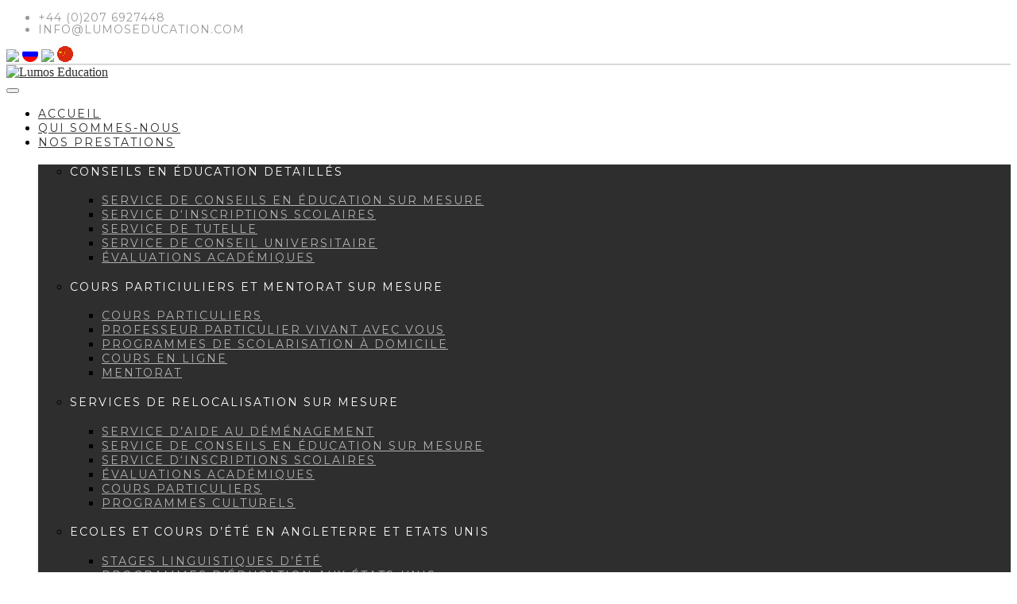

--- FILE ---
content_type: text/html; charset=UTF-8
request_url: http://www.lumoseducation.fr/2022/11/01/linscription-au-lycee-francais-charles-de-gaulle-guide/
body_size: 33228
content:
<!DOCTYPE html>
<!--[if IE 6]>
<html id="ie6" lang="en-GB">
<![endif]-->
<!--[if IE 7]>
<html id="ie7" lang="en-GB">
<![endif]-->
<!--[if IE 8]>
<html id="ie8" lang="en-GB">
<![endif]-->
<!--[if !(IE 6) | !(IE 7) | !(IE 8)  ]><!-->
<html lang="en-GB">
<!--<![endif]-->
<head>
	<meta charset="UTF-8" />
	<meta http-equiv="Content-Type" content="text/html; charset=utf-8"/>
			<meta name="viewport" content="width=device-width,initial-scale=1">
		<link rel="pingback" href="http://www.lumoseducation.fr/xmlrpc.php" />
	
	<meta name='robots' content='index, follow, max-image-preview:large, max-snippet:-1, max-video-preview:-1' />

	<!-- This site is optimized with the Yoast SEO plugin v21.8.1 - https://yoast.com/wordpress/plugins/seo/ -->
	<title>L’inscription au Lycée Français Charles de Gaulle : Guide - Lumos Education</title><link rel="preload" as="style" href="https://fonts.googleapis.com/css?family=Montserrat%3A400%2C700%7CRaleway%3A100%2C200%2C300%2C400%2C500%2C600%2C700%2C800%2C900&#038;display=swap" /><link rel="stylesheet" href="https://fonts.googleapis.com/css?family=Montserrat%3A400%2C700%7CRaleway%3A100%2C200%2C300%2C400%2C500%2C600%2C700%2C800%2C900&#038;display=swap" media="print" onload="this.media='all'" /><noscript><link rel="stylesheet" href="https://fonts.googleapis.com/css?family=Montserrat%3A400%2C700%7CRaleway%3A100%2C200%2C300%2C400%2C500%2C600%2C700%2C800%2C900&#038;display=swap" /></noscript><style id="rocket-critical-css">ul{box-sizing:border-box}:root{--wp--preset--font-size--normal:16px;--wp--preset--font-size--huge:42px}#mega-menu-wrap-main-menu,#mega-menu-wrap-main-menu #mega-menu-main-menu,#mega-menu-wrap-main-menu #mega-menu-main-menu ul.mega-sub-menu,#mega-menu-wrap-main-menu #mega-menu-main-menu li.mega-menu-item,#mega-menu-wrap-main-menu #mega-menu-main-menu a.mega-menu-link{border-radius:0;box-shadow:none;background:none;border:0;bottom:auto;box-sizing:border-box;clip:auto;color:#666;display:block;float:none;font-family:inherit;font-size:14px;height:auto;left:auto;line-height:1.7;list-style-type:none;margin:0;min-height:auto;max-height:none;opacity:1;outline:none;overflow:visible;padding:0;position:relative;right:auto;text-align:left;text-decoration:none;text-indent:0;text-transform:none;transform:none;top:auto;vertical-align:baseline;visibility:inherit;width:auto;word-wrap:break-word;white-space:normal}#mega-menu-wrap-main-menu:before,#mega-menu-wrap-main-menu #mega-menu-main-menu:before,#mega-menu-wrap-main-menu #mega-menu-main-menu ul.mega-sub-menu:before,#mega-menu-wrap-main-menu #mega-menu-main-menu li.mega-menu-item:before,#mega-menu-wrap-main-menu #mega-menu-main-menu a.mega-menu-link:before,#mega-menu-wrap-main-menu:after,#mega-menu-wrap-main-menu #mega-menu-main-menu:after,#mega-menu-wrap-main-menu #mega-menu-main-menu ul.mega-sub-menu:after,#mega-menu-wrap-main-menu #mega-menu-main-menu li.mega-menu-item:after,#mega-menu-wrap-main-menu #mega-menu-main-menu a.mega-menu-link:after{display:none}#mega-menu-wrap-main-menu{border-radius:0}@media only screen and (min-width:601px){#mega-menu-wrap-main-menu{background:#222}}#mega-menu-wrap-main-menu #mega-menu-main-menu{visibility:visible;text-align:left;padding:0px 0px 0px 0px}#mega-menu-wrap-main-menu #mega-menu-main-menu a.mega-menu-link{display:inline}#mega-menu-wrap-main-menu #mega-menu-main-menu li.mega-menu-item>ul.mega-sub-menu{display:block;visibility:hidden;opacity:1}@media only screen and (max-width:600px){#mega-menu-wrap-main-menu #mega-menu-main-menu li.mega-menu-item>ul.mega-sub-menu{display:none;visibility:visible;opacity:1}}#mega-menu-wrap-main-menu #mega-menu-main-menu li.mega-menu-item a.mega-menu-link:before{display:inline-block;font:inherit;font-family:dashicons;position:static;margin:0 6px 0 0px;vertical-align:top;-webkit-font-smoothing:antialiased;-moz-osx-font-smoothing:grayscale;color:inherit;background:transparent;height:auto;width:auto;top:auto}#mega-menu-wrap-main-menu #mega-menu-main-menu>li.mega-menu-megamenu.mega-menu-item{position:static}#mega-menu-wrap-main-menu #mega-menu-main-menu>li.mega-menu-item{margin:0 0px 0 0;display:inline-block;height:auto;vertical-align:middle}#mega-menu-wrap-main-menu #mega-menu-main-menu>li.mega-menu-item>a.mega-menu-link{line-height:40px;height:40px;padding:0px 10px 0px 10px;vertical-align:baseline;width:auto;display:block;color:#fff;text-transform:none;text-decoration:none;text-align:left;text-decoration:none;background:rgba(0,0,0,0);border:0;border-radius:0;font-family:inherit;font-size:14px;font-weight:normal;outline:none}@media only screen and (max-width:600px){#mega-menu-wrap-main-menu #mega-menu-main-menu>li.mega-menu-item{display:list-item;margin:0;clear:both;border:0}#mega-menu-wrap-main-menu #mega-menu-main-menu>li.mega-menu-item>a.mega-menu-link{border-radius:0;border:0;margin:0;line-height:40px;height:40px;padding:0 10px;background:transparent;text-align:left;color:#fff;font-size:14px}}#mega-menu-wrap-main-menu #mega-menu-main-menu>li.mega-menu-megamenu>ul.mega-sub-menu{z-index:999;border-radius:0;background:#f1f1f1;border:0;padding:0px 0px 0px 0px;position:absolute;width:100%;max-width:none;left:0}@media only screen and (max-width:600px){#mega-menu-wrap-main-menu #mega-menu-main-menu>li.mega-menu-megamenu>ul.mega-sub-menu{float:left;position:static;width:100%}}@media only screen and (min-width:601px){#mega-menu-wrap-main-menu #mega-menu-main-menu>li.mega-menu-megamenu>ul.mega-sub-menu li.mega-menu-columns-1-of-4{width:25%}}#mega-menu-wrap-main-menu #mega-menu-main-menu>li.mega-menu-megamenu>ul.mega-sub-menu>li.mega-menu-item{color:#666;font-family:inherit;font-size:14px;display:block;float:left;clear:none;padding:15px 15px 15px 15px;vertical-align:top}#mega-menu-wrap-main-menu #mega-menu-main-menu>li.mega-menu-megamenu>ul.mega-sub-menu>li.mega-menu-item h4.mega-block-title{color:#555;font-family:inherit;font-size:16px;text-transform:uppercase;text-decoration:none;font-weight:bold;text-align:left;margin:0px 0px 0px 0px;padding:0px 0px 5px 0px;vertical-align:top;display:block;visibility:inherit;border:0}@media only screen and (max-width:600px){#mega-menu-wrap-main-menu #mega-menu-main-menu>li.mega-menu-megamenu>ul.mega-sub-menu{border:0;padding:10px;border-radius:0}#mega-menu-wrap-main-menu #mega-menu-main-menu>li.mega-menu-megamenu>ul.mega-sub-menu>li.mega-menu-item{width:100%;clear:both}}#mega-menu-wrap-main-menu #mega-menu-main-menu li.mega-menu-item-has-children>a.mega-menu-link>span.mega-indicator:after{content:'\f140';font-family:dashicons;font-weight:normal;display:inline-block;margin:0 0 0 6px;vertical-align:top;-webkit-font-smoothing:antialiased;-moz-osx-font-smoothing:grayscale;transform:rotate(0);color:inherit;position:relative;background:transparent;height:auto;width:auto;right:auto;line-height:inherit}#mega-menu-wrap-main-menu #mega-menu-main-menu li.mega-menu-item-has-children>a.mega-menu-link>span.mega-indicator{display:inline;height:auto;width:auto;background:transparent;position:relative;left:auto;min-width:auto;line-height:inherit;color:inherit;font-size:inherit;padding:0}@media only screen and (max-width:600px){#mega-menu-wrap-main-menu #mega-menu-main-menu li.mega-menu-item-has-children>a.mega-menu-link>span.mega-indicator{float:right}}@media only screen and (max-width:600px){#mega-menu-wrap-main-menu:after{content:"";display:table;clear:both}}#mega-menu-wrap-main-menu .mega-menu-toggle{display:none;z-index:1;background:#222;border-radius:2px 2px 2px 2px;line-height:40px;height:40px;text-align:left;-webkit-touch-callout:none;outline:none;white-space:nowrap}@media only screen and (max-width:600px){#mega-menu-wrap-main-menu .mega-menu-toggle{display:-webkit-box;display:-ms-flexbox;display:-webkit-flex;display:flex}}#mega-menu-wrap-main-menu .mega-menu-toggle .mega-toggle-blocks-left,#mega-menu-wrap-main-menu .mega-menu-toggle .mega-toggle-blocks-center,#mega-menu-wrap-main-menu .mega-menu-toggle .mega-toggle-blocks-right{display:-webkit-box;display:-ms-flexbox;display:-webkit-flex;display:flex;-ms-flex-preferred-size:33.33%;-webkit-flex-basis:33.33%;flex-basis:33.33%}#mega-menu-wrap-main-menu .mega-menu-toggle .mega-toggle-blocks-left{-webkit-box-flex:1;-ms-flex:1;-webkit-flex:1;flex:1;-webkit-box-pack:start;-ms-flex-pack:start;-webkit-justify-content:flex-start;justify-content:flex-start}#mega-menu-wrap-main-menu .mega-menu-toggle .mega-toggle-blocks-center{-webkit-box-pack:center;-ms-flex-pack:center;-webkit-justify-content:center;justify-content:center}#mega-menu-wrap-main-menu .mega-menu-toggle .mega-toggle-blocks-right{-webkit-box-flex:1;-ms-flex:1;-webkit-flex:1;flex:1;-webkit-box-pack:end;-ms-flex-pack:end;-webkit-justify-content:flex-end;justify-content:flex-end}#mega-menu-wrap-main-menu .mega-menu-toggle .mega-toggle-blocks-right .mega-toggle-block{margin-right:6px}#mega-menu-wrap-main-menu .mega-menu-toggle .mega-toggle-block{display:-webkit-box;display:-ms-flexbox;display:-webkit-flex;display:flex;height:100%;outline:0;-webkit-align-self:center;-ms-flex-item-align:center;align-self:center;-ms-flex-negative:0;-webkit-flex-shrink:0;flex-shrink:0}@media only screen and (max-width:600px){#mega-menu-wrap-main-menu .mega-menu-toggle+#mega-menu-main-menu{background:#222;padding:0px 0px 0px 0px;display:none}}#mega-menu-wrap-main-menu{clear:both}html,body,div,span,h1,h2,h3,h4,p,a,img,i,ul,li{margin:0;padding:0;border:0;font-size:100%;font:inherit;vertical-align:baseline;-webkit-font-smoothing:antialiased;-moz-osx-font-smoothing:grayscale}body{-webkit-text-size-adjust:100%}ul{list-style:none}a{text-decoration:none}img{max-width:100%}.cleared{clear:both}#background{position:relative;z-index:1;line-height:20px;font-size:14px;min-width:1240px;overflow:hidden;width:100%}#page{width:100%;position:relative;margin:0 auto}.wrap{width:1200px;margin:0 auto;position:relative}#header{width:100%;position:relative;z-index:1000;-webkit-background-clip:padding-box;background-clip:padding-box}#header .wrap{position:relative}.left-top-bar{float:left;line-height:0px}.right-top-bar{float:right;line-height:0px}.left-top-bar div{margin-left:40px;line-height:0px}.left-top-bar div:first-child{margin-left:0px}.right-top-bar div{margin-right:40px;line-height:0px}.right-top-bar div:last-child{margin-right:0px}#top-bar .header-social{padding:14px 0px 12px}#top-bar .header-social a{display:inline-block}.right-top-bar .header-social a{margin-left:20px}#top-bar .contact-detail-line{display:inline-block;padding:14px 0px 11px}#top-bar-open{position:relative;z-index:2000;text-align:center}#topbar-open{display:none;padding:5px 12px;border-radius:0px}.contact-detail-line{padding-bottom:35.5px}.contact-detail-line ul li{display:inline-block;padding-left:25px}.contact-detail-line ul li:first-child{padding-left:0px}.contact-detail-line ul li i{margin-right:8px;vertical-align:-1px}.left-header{float:left}.right-header{float:right}.right-header .main-menu{float:right;margin-right:40px}.left-header div:first-child{margin-left:0px}.right-header div:first-child{margin-right:0px}.header-social{display:inline-block;padding:48px 0px 47px}.site-logo{float:left;font-size:0px;line-height:0px}.site-logo>a{height:125px;display:inline-block}.site-logo img{max-height:125px;line-height:0px;font-size:0px;display:inline-block}.main-menu ul li{display:inline-block;position:relative;padding:52px 0px 50px 0px!important;margin-left:40px!important}.main-menu ul li:first-child{margin-left:0px}.main-menu ul li a{position:relative;display:inline-block;padding:0px 0px 4px 0px!important;height:auto!important}.main-menu ul li a:after{display:none!important}.main-menu ul ul.mega-sub-menu{text-align:left;position:absolute;top:125px!important;left:-23px!important;padding:0px 0px!important;width:252px!important;display:none;padding:30px 0px 30px 0px!important}.main-menu ul li li{float:none;width:100%;box-sizing:border-box;-moz-box-sizing:border-box;padding:0px 30px 15px 30px!important;margin:0px!important}.main-menu ul li li:last-child{padding-bottom:0px!important}.main-menu ul li li a{display:inline-block!important;box-sizing:border-box;-moz-box-sizing:border-box;margin:0px;letter-spacing:0px;position:relative}.mega-menu-wrap,.mega-menu-wrap .mega-menu{position:static!important}#mega-menu-wrap-main-menu #mega-menu-main-menu>li.mega-menu-megamenu.mega-menu-item{position:static!important}.main-menu .mega-menu-megamenu ul.mega-sub-menu{width:100%!important;left:0px!important}h4.mega-block-title{padding-bottom:55px!important;position:relative}h4.mega-block-title:before{position:absolute;top:35px;left:30px;width:25px;height:1px;background-color:white;content:''}.main-menu .mega-menu-megamenu ul.mega-sub-menu{padding-top:40px!important}.main-menu .mega-menu-megamenu ul.mega-sub-menu ul,.mega-block-title{padding-left:30px!important;padding-right:30px!important}.main-menu .mega-menu-megamenu ul.mega-sub-menu li{padding-left:0px!important;padding-right:0px!important}.main-menu .mega-menu-megamenu ul.mega-sub-menu ul li{padding-left:0px!important;padding-right:0px!important}#toggle-menu-button{position:absolute;right:0px;top:39px;float:left;text-align:center;width:48px;height:48px;display:none;z-index:3}#toggle-menu-button i{font-size:24px;line-height:50px}.toggle-menu{display:none;position:absolute;width:100%;top:125px;left:0px;z-index:2}.toggle-menu ul{padding:32px 23px 31px 23px}.toggle-menu ul li{margin-bottom:20px}.toggle-menu ul li:last-child{margin-bottom:0px}.section-line{font-size:0px;line-height:5px;text-align:center}.section-line.section-line-left{text-align:left}.section-line1{display:inline-block;width:50px;height:1px;background-color:#4c4c4c}.section-line2{display:inline-block;width:25px;height:1px;background-color:#4c4c4c}p{padding:0px 0px 20px 0px}h1{padding:20px 0px 20px 0px}h2{padding:20px 0px 20px 0px}h3{padding:20px 0px 20px 0px}h4{padding:20px 0px 20px 0px}.small-column{width:36%;box-sizing:border-box;-moz-box-sizing:border-box}.big-column{float:left;width:64%;box-sizing:border-box;-moz-box-sizing:border-box}.left{float:left;box-sizing:border-box}.right{float:right;padding-left:60px}#page-heading{position:relative;z-index:2}#page-heading .wrap{position:relative;padding:55px 0px 50px 0px}#page-heading-left{float:left}h1#page-title{padding:0px 0px;margin-bottom:0px;display:inline-block}#breadcrumb{float:right;padding:6px 0px 0px 0px}#breadcrumb a{display:inline-block;padding:0px 3px 0px 0px}#breadcrumb span{display:inline-block;padding:0px 0px 0px 3px}.post-entry-single{padding:60px 0px 0px 0px}.post-entry-heading{padding:0px 0px 50px 0px}.single .post-entry-body{margin-bottom:60px}.post-entry-title h2{padding:0px;margin-bottom:13px}.post-entry-meta{margin-bottom:3px}.multi_line_menu_container_1>div:not(.cleared){width:100%}@media screen and (max-width:1280px){#background{min-width:1140px}.wrap{width:1100px}}@media screen and (max-width:1180px){#background{min-width:990px}.wrap{width:960px}.main-menu ul li{margin-left:30px!important}.main-menu ul li li{margin-left:0px!important}.right{padding-left:40px}}@media screen and (max-width:1000px){#background{min-width:730px}.wrap{width:700px}#top-bar{display:none}#topbar-open{display:inline-block}.left-top-bar{float:none}.right-top-bar{float:none}.right-top-bar .header-social a{margin-right:20px;margin-left:0px}.main-menu{display:none}#toggle-menu-button{display:block}.left,.right{float:none;padding-left:0px}.big-column,.small-column{float:none;width:100%}}@media screen and (max-width:760px){#background{min-width:450px}.wrap{width:420px}.left-header{float:none}.right-header{display:none}#page-heading-left{float:none}#breadcrumb{float:none}}@media screen and (max-width:480px){#background{width:100%;min-width:100%}#page{width:auto;padding:15px}.wrap{width:100%}}button::-moz-focus-inner{padding:0;border:0}</style>
	<meta name="description" content="L’inscription au Lycée Français Charles de Gaulle peut paraître légèrement compliquée. Nous vous expliquons tout en détails !" />
	<link rel="canonical" href="https://www.lumoseducation.fr/2022/11/01/linscription-au-lycee-francais-charles-de-gaulle-guide/" />
	<meta property="og:locale" content="en_GB" />
	<meta property="og:type" content="article" />
	<meta property="og:title" content="L’inscription au Lycée Français Charles de Gaulle : Guide - Lumos Education" />
	<meta property="og:description" content="L’inscription au Lycée Français Charles de Gaulle peut paraître légèrement compliquée. Nous vous expliquons tout en détails !" />
	<meta property="og:url" content="https://www.lumoseducation.fr/2022/11/01/linscription-au-lycee-francais-charles-de-gaulle-guide/" />
	<meta property="og:site_name" content="Lumos Education" />
	<meta property="article:published_time" content="2022-11-01T09:50:50+00:00" />
	<meta property="article:modified_time" content="2025-04-16T00:45:34+00:00" />
	<meta property="og:image" content="https://www.lumoseducation.fr/wp-content/uploads/French-Teacher-and-Flag-scaled.jpg" />
	<meta property="og:image:width" content="2560" />
	<meta property="og:image:height" content="1629" />
	<meta property="og:image:type" content="image/jpeg" />
	<meta name="author" content="Johanna Mitchell" />
	<meta name="twitter:card" content="summary_large_image" />
	<meta name="twitter:label1" content="Written by" />
	<meta name="twitter:data1" content="Johanna Mitchell" />
	<meta name="twitter:label2" content="Estimated reading time" />
	<meta name="twitter:data2" content="4 minutes" />
	<script type="application/ld+json" class="yoast-schema-graph">{"@context":"https://schema.org","@graph":[{"@type":"WebPage","@id":"https://www.lumoseducation.fr/2022/11/01/linscription-au-lycee-francais-charles-de-gaulle-guide/","url":"https://www.lumoseducation.fr/2022/11/01/linscription-au-lycee-francais-charles-de-gaulle-guide/","name":"L’inscription au Lycée Français Charles de Gaulle : Guide - Lumos Education","isPartOf":{"@id":"https://www.lumoseducation.fr/#website"},"primaryImageOfPage":{"@id":"https://www.lumoseducation.fr/2022/11/01/linscription-au-lycee-francais-charles-de-gaulle-guide/#primaryimage"},"image":{"@id":"https://www.lumoseducation.fr/2022/11/01/linscription-au-lycee-francais-charles-de-gaulle-guide/#primaryimage"},"thumbnailUrl":"https://www.lumoseducation.fr/wp-content/uploads/French-Teacher-and-Flag-scaled.jpg","datePublished":"2022-11-01T09:50:50+00:00","dateModified":"2025-04-16T00:45:34+00:00","author":{"@id":"https://www.lumoseducation.fr/#/schema/person/7a22432c9685361dc07904a705e1772a"},"description":"L’inscription au Lycée Français Charles de Gaulle peut paraître légèrement compliquée. Nous vous expliquons tout en détails !","breadcrumb":{"@id":"https://www.lumoseducation.fr/2022/11/01/linscription-au-lycee-francais-charles-de-gaulle-guide/#breadcrumb"},"inLanguage":"en-GB","potentialAction":[{"@type":"ReadAction","target":["https://www.lumoseducation.fr/2022/11/01/linscription-au-lycee-francais-charles-de-gaulle-guide/"]}]},{"@type":"ImageObject","inLanguage":"en-GB","@id":"https://www.lumoseducation.fr/2022/11/01/linscription-au-lycee-francais-charles-de-gaulle-guide/#primaryimage","url":"https://www.lumoseducation.fr/wp-content/uploads/French-Teacher-and-Flag-scaled.jpg","contentUrl":"https://www.lumoseducation.fr/wp-content/uploads/French-Teacher-and-Flag-scaled.jpg","width":2560,"height":1629,"caption":"L’inscription au Lycée Français Charles de Gaulle"},{"@type":"BreadcrumbList","@id":"https://www.lumoseducation.fr/2022/11/01/linscription-au-lycee-francais-charles-de-gaulle-guide/#breadcrumb","itemListElement":[{"@type":"ListItem","position":1,"name":"Home","item":"https://www.lumoseducation.fr/"},{"@type":"ListItem","position":2,"name":"L’inscription au Lycée Français Charles de Gaulle : Guide"}]},{"@type":"WebSite","@id":"https://www.lumoseducation.fr/#website","url":"https://www.lumoseducation.fr/","name":"Lumos Education","description":"expert support to help you find the best school for your child","potentialAction":[{"@type":"SearchAction","target":{"@type":"EntryPoint","urlTemplate":"https://www.lumoseducation.fr/?s={search_term_string}"},"query-input":"required name=search_term_string"}],"inLanguage":"en-GB"},{"@type":"Person","@id":"https://www.lumoseducation.fr/#/schema/person/7a22432c9685361dc07904a705e1772a","name":"Johanna Mitchell","image":{"@type":"ImageObject","inLanguage":"en-GB","@id":"https://www.lumoseducation.fr/#/schema/person/image/","url":"http://2.gravatar.com/avatar/827422a3c86991581409766f9052bcd2?s=96&d=mm&r=g","contentUrl":"http://2.gravatar.com/avatar/827422a3c86991581409766f9052bcd2?s=96&d=mm&r=g","caption":"Johanna Mitchell"},"url":"https://www.lumoseducation.fr/author/johannalumoseducation-com/"}]}</script>
	<!-- / Yoast SEO plugin. -->


<link rel='dns-prefetch' href='//www.lumoseducation.fr' />
<link rel='dns-prefetch' href='//weareframework.co.uk' />
<link rel='dns-prefetch' href='//maxcdn.bootstrapcdn.com' />
<link rel='dns-prefetch' href='//fonts.googleapis.com' />
<link href='https://fonts.gstatic.com' crossorigin rel='preconnect' />
<link rel="alternate" type="application/rss+xml" title="Lumos Education &raquo; Feed" href="https://www.lumoseducation.fr/feed/" />
<link rel="alternate" type="application/rss+xml" title="Lumos Education &raquo; Comments Feed" href="https://www.lumoseducation.fr/comments/feed/" />
		<!-- This site uses the Google Analytics by ExactMetrics plugin v7.15.3 - Using Analytics tracking - https://www.exactmetrics.com/ -->
		<!-- Note: ExactMetrics is not currently configured on this site. The site owner needs to authenticate with Google Analytics in the ExactMetrics settings panel. -->
					<!-- No UA code set -->
				<!-- / Google Analytics by ExactMetrics -->
		<style type="text/css">
img.wp-smiley,
img.emoji {
	display: inline !important;
	border: none !important;
	box-shadow: none !important;
	height: 1em !important;
	width: 1em !important;
	margin: 0 0.07em !important;
	vertical-align: -0.1em !important;
	background: none !important;
	padding: 0 !important;
}
</style>
	<link data-minify="1" rel='preload'  href='https://www.lumoseducation.fr/wp-content/cache/min/1/wp-content/plugins/formidable/css/formidableforms.css?ver=1702979992' data-rocket-async="style" as="style" onload="this.onload=null;this.rel='stylesheet'" onerror="this.removeAttribute('data-rocket-async')"  type='text/css' media='all' />
<link rel='preload'  href='http://www.lumoseducation.fr/wp-includes/css/dist/block-library/style.min.css?ver=6.2.8' data-rocket-async="style" as="style" onload="this.onload=null;this.rel='stylesheet'" onerror="this.removeAttribute('data-rocket-async')"  type='text/css' media='all' />
<link rel='preload'  href='http://www.lumoseducation.fr/wp-includes/css/classic-themes.min.css?ver=6.2.8' data-rocket-async="style" as="style" onload="this.onload=null;this.rel='stylesheet'" onerror="this.removeAttribute('data-rocket-async')"  type='text/css' media='all' />
<style id='global-styles-inline-css' type='text/css'>
body{--wp--preset--color--black: #000000;--wp--preset--color--cyan-bluish-gray: #abb8c3;--wp--preset--color--white: #ffffff;--wp--preset--color--pale-pink: #f78da7;--wp--preset--color--vivid-red: #cf2e2e;--wp--preset--color--luminous-vivid-orange: #ff6900;--wp--preset--color--luminous-vivid-amber: #fcb900;--wp--preset--color--light-green-cyan: #7bdcb5;--wp--preset--color--vivid-green-cyan: #00d084;--wp--preset--color--pale-cyan-blue: #8ed1fc;--wp--preset--color--vivid-cyan-blue: #0693e3;--wp--preset--color--vivid-purple: #9b51e0;--wp--preset--gradient--vivid-cyan-blue-to-vivid-purple: linear-gradient(135deg,rgba(6,147,227,1) 0%,rgb(155,81,224) 100%);--wp--preset--gradient--light-green-cyan-to-vivid-green-cyan: linear-gradient(135deg,rgb(122,220,180) 0%,rgb(0,208,130) 100%);--wp--preset--gradient--luminous-vivid-amber-to-luminous-vivid-orange: linear-gradient(135deg,rgba(252,185,0,1) 0%,rgba(255,105,0,1) 100%);--wp--preset--gradient--luminous-vivid-orange-to-vivid-red: linear-gradient(135deg,rgba(255,105,0,1) 0%,rgb(207,46,46) 100%);--wp--preset--gradient--very-light-gray-to-cyan-bluish-gray: linear-gradient(135deg,rgb(238,238,238) 0%,rgb(169,184,195) 100%);--wp--preset--gradient--cool-to-warm-spectrum: linear-gradient(135deg,rgb(74,234,220) 0%,rgb(151,120,209) 20%,rgb(207,42,186) 40%,rgb(238,44,130) 60%,rgb(251,105,98) 80%,rgb(254,248,76) 100%);--wp--preset--gradient--blush-light-purple: linear-gradient(135deg,rgb(255,206,236) 0%,rgb(152,150,240) 100%);--wp--preset--gradient--blush-bordeaux: linear-gradient(135deg,rgb(254,205,165) 0%,rgb(254,45,45) 50%,rgb(107,0,62) 100%);--wp--preset--gradient--luminous-dusk: linear-gradient(135deg,rgb(255,203,112) 0%,rgb(199,81,192) 50%,rgb(65,88,208) 100%);--wp--preset--gradient--pale-ocean: linear-gradient(135deg,rgb(255,245,203) 0%,rgb(182,227,212) 50%,rgb(51,167,181) 100%);--wp--preset--gradient--electric-grass: linear-gradient(135deg,rgb(202,248,128) 0%,rgb(113,206,126) 100%);--wp--preset--gradient--midnight: linear-gradient(135deg,rgb(2,3,129) 0%,rgb(40,116,252) 100%);--wp--preset--duotone--dark-grayscale: url('#wp-duotone-dark-grayscale');--wp--preset--duotone--grayscale: url('#wp-duotone-grayscale');--wp--preset--duotone--purple-yellow: url('#wp-duotone-purple-yellow');--wp--preset--duotone--blue-red: url('#wp-duotone-blue-red');--wp--preset--duotone--midnight: url('#wp-duotone-midnight');--wp--preset--duotone--magenta-yellow: url('#wp-duotone-magenta-yellow');--wp--preset--duotone--purple-green: url('#wp-duotone-purple-green');--wp--preset--duotone--blue-orange: url('#wp-duotone-blue-orange');--wp--preset--font-size--small: 13px;--wp--preset--font-size--medium: 20px;--wp--preset--font-size--large: 36px;--wp--preset--font-size--x-large: 42px;--wp--preset--spacing--20: 0.44rem;--wp--preset--spacing--30: 0.67rem;--wp--preset--spacing--40: 1rem;--wp--preset--spacing--50: 1.5rem;--wp--preset--spacing--60: 2.25rem;--wp--preset--spacing--70: 3.38rem;--wp--preset--spacing--80: 5.06rem;--wp--preset--shadow--natural: 6px 6px 9px rgba(0, 0, 0, 0.2);--wp--preset--shadow--deep: 12px 12px 50px rgba(0, 0, 0, 0.4);--wp--preset--shadow--sharp: 6px 6px 0px rgba(0, 0, 0, 0.2);--wp--preset--shadow--outlined: 6px 6px 0px -3px rgba(255, 255, 255, 1), 6px 6px rgba(0, 0, 0, 1);--wp--preset--shadow--crisp: 6px 6px 0px rgba(0, 0, 0, 1);}:where(.is-layout-flex){gap: 0.5em;}body .is-layout-flow > .alignleft{float: left;margin-inline-start: 0;margin-inline-end: 2em;}body .is-layout-flow > .alignright{float: right;margin-inline-start: 2em;margin-inline-end: 0;}body .is-layout-flow > .aligncenter{margin-left: auto !important;margin-right: auto !important;}body .is-layout-constrained > .alignleft{float: left;margin-inline-start: 0;margin-inline-end: 2em;}body .is-layout-constrained > .alignright{float: right;margin-inline-start: 2em;margin-inline-end: 0;}body .is-layout-constrained > .aligncenter{margin-left: auto !important;margin-right: auto !important;}body .is-layout-constrained > :where(:not(.alignleft):not(.alignright):not(.alignfull)){max-width: var(--wp--style--global--content-size);margin-left: auto !important;margin-right: auto !important;}body .is-layout-constrained > .alignwide{max-width: var(--wp--style--global--wide-size);}body .is-layout-flex{display: flex;}body .is-layout-flex{flex-wrap: wrap;align-items: center;}body .is-layout-flex > *{margin: 0;}:where(.wp-block-columns.is-layout-flex){gap: 2em;}.has-black-color{color: var(--wp--preset--color--black) !important;}.has-cyan-bluish-gray-color{color: var(--wp--preset--color--cyan-bluish-gray) !important;}.has-white-color{color: var(--wp--preset--color--white) !important;}.has-pale-pink-color{color: var(--wp--preset--color--pale-pink) !important;}.has-vivid-red-color{color: var(--wp--preset--color--vivid-red) !important;}.has-luminous-vivid-orange-color{color: var(--wp--preset--color--luminous-vivid-orange) !important;}.has-luminous-vivid-amber-color{color: var(--wp--preset--color--luminous-vivid-amber) !important;}.has-light-green-cyan-color{color: var(--wp--preset--color--light-green-cyan) !important;}.has-vivid-green-cyan-color{color: var(--wp--preset--color--vivid-green-cyan) !important;}.has-pale-cyan-blue-color{color: var(--wp--preset--color--pale-cyan-blue) !important;}.has-vivid-cyan-blue-color{color: var(--wp--preset--color--vivid-cyan-blue) !important;}.has-vivid-purple-color{color: var(--wp--preset--color--vivid-purple) !important;}.has-black-background-color{background-color: var(--wp--preset--color--black) !important;}.has-cyan-bluish-gray-background-color{background-color: var(--wp--preset--color--cyan-bluish-gray) !important;}.has-white-background-color{background-color: var(--wp--preset--color--white) !important;}.has-pale-pink-background-color{background-color: var(--wp--preset--color--pale-pink) !important;}.has-vivid-red-background-color{background-color: var(--wp--preset--color--vivid-red) !important;}.has-luminous-vivid-orange-background-color{background-color: var(--wp--preset--color--luminous-vivid-orange) !important;}.has-luminous-vivid-amber-background-color{background-color: var(--wp--preset--color--luminous-vivid-amber) !important;}.has-light-green-cyan-background-color{background-color: var(--wp--preset--color--light-green-cyan) !important;}.has-vivid-green-cyan-background-color{background-color: var(--wp--preset--color--vivid-green-cyan) !important;}.has-pale-cyan-blue-background-color{background-color: var(--wp--preset--color--pale-cyan-blue) !important;}.has-vivid-cyan-blue-background-color{background-color: var(--wp--preset--color--vivid-cyan-blue) !important;}.has-vivid-purple-background-color{background-color: var(--wp--preset--color--vivid-purple) !important;}.has-black-border-color{border-color: var(--wp--preset--color--black) !important;}.has-cyan-bluish-gray-border-color{border-color: var(--wp--preset--color--cyan-bluish-gray) !important;}.has-white-border-color{border-color: var(--wp--preset--color--white) !important;}.has-pale-pink-border-color{border-color: var(--wp--preset--color--pale-pink) !important;}.has-vivid-red-border-color{border-color: var(--wp--preset--color--vivid-red) !important;}.has-luminous-vivid-orange-border-color{border-color: var(--wp--preset--color--luminous-vivid-orange) !important;}.has-luminous-vivid-amber-border-color{border-color: var(--wp--preset--color--luminous-vivid-amber) !important;}.has-light-green-cyan-border-color{border-color: var(--wp--preset--color--light-green-cyan) !important;}.has-vivid-green-cyan-border-color{border-color: var(--wp--preset--color--vivid-green-cyan) !important;}.has-pale-cyan-blue-border-color{border-color: var(--wp--preset--color--pale-cyan-blue) !important;}.has-vivid-cyan-blue-border-color{border-color: var(--wp--preset--color--vivid-cyan-blue) !important;}.has-vivid-purple-border-color{border-color: var(--wp--preset--color--vivid-purple) !important;}.has-vivid-cyan-blue-to-vivid-purple-gradient-background{background: var(--wp--preset--gradient--vivid-cyan-blue-to-vivid-purple) !important;}.has-light-green-cyan-to-vivid-green-cyan-gradient-background{background: var(--wp--preset--gradient--light-green-cyan-to-vivid-green-cyan) !important;}.has-luminous-vivid-amber-to-luminous-vivid-orange-gradient-background{background: var(--wp--preset--gradient--luminous-vivid-amber-to-luminous-vivid-orange) !important;}.has-luminous-vivid-orange-to-vivid-red-gradient-background{background: var(--wp--preset--gradient--luminous-vivid-orange-to-vivid-red) !important;}.has-very-light-gray-to-cyan-bluish-gray-gradient-background{background: var(--wp--preset--gradient--very-light-gray-to-cyan-bluish-gray) !important;}.has-cool-to-warm-spectrum-gradient-background{background: var(--wp--preset--gradient--cool-to-warm-spectrum) !important;}.has-blush-light-purple-gradient-background{background: var(--wp--preset--gradient--blush-light-purple) !important;}.has-blush-bordeaux-gradient-background{background: var(--wp--preset--gradient--blush-bordeaux) !important;}.has-luminous-dusk-gradient-background{background: var(--wp--preset--gradient--luminous-dusk) !important;}.has-pale-ocean-gradient-background{background: var(--wp--preset--gradient--pale-ocean) !important;}.has-electric-grass-gradient-background{background: var(--wp--preset--gradient--electric-grass) !important;}.has-midnight-gradient-background{background: var(--wp--preset--gradient--midnight) !important;}.has-small-font-size{font-size: var(--wp--preset--font-size--small) !important;}.has-medium-font-size{font-size: var(--wp--preset--font-size--medium) !important;}.has-large-font-size{font-size: var(--wp--preset--font-size--large) !important;}.has-x-large-font-size{font-size: var(--wp--preset--font-size--x-large) !important;}
.wp-block-navigation a:where(:not(.wp-element-button)){color: inherit;}
:where(.wp-block-columns.is-layout-flex){gap: 2em;}
.wp-block-pullquote{font-size: 1.5em;line-height: 1.6;}
</style>
<link data-minify="1" rel='preload'  href='https://www.lumoseducation.fr/wp-content/cache/min/1/wp-content/plugins/contact-form-7/includes/css/styles.css?ver=1702979992' data-rocket-async="style" as="style" onload="this.onload=null;this.rel='stylesheet'" onerror="this.removeAttribute('data-rocket-async')"  type='text/css' media='all' />
<style id='contact-form-7-inline-css' type='text/css'>
.wpcf7 .wpcf7-recaptcha iframe {margin-bottom: 0;}.wpcf7 .wpcf7-recaptcha[data-align="center"] > div {margin: 0 auto;}.wpcf7 .wpcf7-recaptcha[data-align="right"] > div {margin: 0 0 0 auto;}
</style>
<link data-minify="1" rel='preload'  href='https://www.lumoseducation.fr/wp-content/cache/min/1/plugins/tfw/resources/css/framework-style.css?ver=1702979993' data-rocket-async="style" as="style" onload="this.onload=null;this.rel='stylesheet'" onerror="this.removeAttribute('data-rocket-async')"  type='text/css' media='all' />
<link data-minify="1" rel='preload'  href='https://www.lumoseducation.fr/wp-content/cache/min/1/font-awesome/4.5.0/css/font-awesome.min.css?ver=1702979993' data-rocket-async="style" as="style" onload="this.onload=null;this.rel='stylesheet'" onerror="this.removeAttribute('data-rocket-async')"  type='text/css' media='all' />
<link data-minify="1" rel='preload'  href='https://www.lumoseducation.fr/wp-content/cache/min/1/wp-content/plugins/revslider/public/assets/css/rs6.css?ver=1702979993' data-rocket-async="style" as="style" onload="this.onload=null;this.rel='stylesheet'" onerror="this.removeAttribute('data-rocket-async')"  type='text/css' media='all' />
<style id='rs-plugin-settings-inline-css' type='text/css'>
#rs-demo-id {}
</style>
<link data-minify="1" rel='preload'  href='https://www.lumoseducation.fr/wp-content/cache/min/1/wp-content/uploads/maxmegamenu/style.css?ver=1702979993' data-rocket-async="style" as="style" onload="this.onload=null;this.rel='stylesheet'" onerror="this.removeAttribute('data-rocket-async')"  type='text/css' media='all' />
<link data-minify="1" rel='preload'  href='https://www.lumoseducation.fr/wp-content/cache/min/1/wp-includes/css/dashicons.min.css?ver=1702979993' data-rocket-async="style" as="style" onload="this.onload=null;this.rel='stylesheet'" onerror="this.removeAttribute('data-rocket-async')"  type='text/css' media='all' />


<link data-minify="1" rel='preload'  href='https://www.lumoseducation.fr/wp-content/cache/min/1/wp-content/themes/mega/style.css?ver=1702979993' data-rocket-async="style" as="style" onload="this.onload=null;this.rel='stylesheet'" onerror="this.removeAttribute('data-rocket-async')"  type='text/css' media='all' />
<link data-minify="1" rel='preload'  href='https://www.lumoseducation.fr/wp-content/cache/min/1/wp-content/themes/mega/responsive.css?ver=1702979993' data-rocket-async="style" as="style" onload="this.onload=null;this.rel='stylesheet'" onerror="this.removeAttribute('data-rocket-async')"  type='text/css' media='all' />
<link data-minify="1" rel='preload'  href='https://www.lumoseducation.fr/wp-content/cache/min/1/wp-content/themes/mega/js/flex-slider/flexslider.css?ver=1702979993' data-rocket-async="style" as="style" onload="this.onload=null;this.rel='stylesheet'" onerror="this.removeAttribute('data-rocket-async')"  type='text/css' media='all' />
<link data-minify="1" rel='preload'  href='https://www.lumoseducation.fr/wp-content/cache/min/1/wp-content/themes/mega/js/magnific-popup/magnific-popup.css?ver=1702979993' data-rocket-async="style" as="style" onload="this.onload=null;this.rel='stylesheet'" onerror="this.removeAttribute('data-rocket-async')"  type='text/css' media='all' />
<link data-minify="1" rel='preload'  href='https://www.lumoseducation.fr/wp-content/cache/min/1/wp-content/themes/mega/font-awesome/css/font-awesome.min.css?ver=1702979993' data-rocket-async="style" as="style" onload="this.onload=null;this.rel='stylesheet'" onerror="this.removeAttribute('data-rocket-async')"  type='text/css' media='all' />
<link data-minify="1" rel='preload'  href='https://www.lumoseducation.fr/wp-content/cache/min/1/wp-content/themes/mega/pe-icon-7-stroke/css/pe-icon-7-stroke.css?ver=1702979993' data-rocket-async="style" as="style" onload="this.onload=null;this.rel='stylesheet'" onerror="this.removeAttribute('data-rocket-async')"  type='text/css' media='all' />
<link data-minify="1" rel='preload'  href='https://www.lumoseducation.fr/wp-content/cache/min/1/wp-content/themes/mega/wpcf7.css?ver=1702979993' data-rocket-async="style" as="style" onload="this.onload=null;this.rel='stylesheet'" onerror="this.removeAttribute('data-rocket-async')"  type='text/css' media='all' />
<style id='rocket-lazyload-inline-css' type='text/css'>
.rll-youtube-player{position:relative;padding-bottom:56.23%;height:0;overflow:hidden;max-width:100%;}.rll-youtube-player:focus-within{outline: 2px solid currentColor;outline-offset: 5px;}.rll-youtube-player iframe{position:absolute;top:0;left:0;width:100%;height:100%;z-index:100;background:0 0}.rll-youtube-player img{bottom:0;display:block;left:0;margin:auto;max-width:100%;width:100%;position:absolute;right:0;top:0;border:none;height:auto;-webkit-transition:.4s all;-moz-transition:.4s all;transition:.4s all}.rll-youtube-player img:hover{-webkit-filter:brightness(75%)}.rll-youtube-player .play{height:100%;width:100%;left:0;top:0;position:absolute;background:url(http://www.lumoseducation.fr/wp-content/plugins/wp-rocket/assets/img/youtube.png) no-repeat center;background-color: transparent !important;cursor:pointer;border:none;}
</style>
<script type='text/javascript' src='http://www.lumoseducation.fr/wp-includes/js/jquery/jquery.min.js?ver=3.6.4' id='jquery-core-js' defer></script>
<script type='text/javascript' src='http://www.lumoseducation.fr/wp-includes/js/jquery/jquery-migrate.min.js?ver=3.4.0' id='jquery-migrate-js' defer></script>
<script type='text/javascript' src='http://www.lumoseducation.fr/wp-content/plugins/revslider/public/assets/js/rbtools.min.js?ver=6.0.1' id='tp-tools-js' defer></script>
<script type='text/javascript' src='http://www.lumoseducation.fr/wp-content/plugins/revslider/public/assets/js/rs6.min.js?ver=6.2.5' id='revmin-js' defer></script>
<link rel="https://api.w.org/" href="https://www.lumoseducation.fr/wp-json/" /><link rel="alternate" type="application/json" href="https://www.lumoseducation.fr/wp-json/wp/v2/posts/2252" /><link rel="EditURI" type="application/rsd+xml" title="RSD" href="https://www.lumoseducation.fr/xmlrpc.php?rsd" />
<link rel="wlwmanifest" type="application/wlwmanifest+xml" href="http://www.lumoseducation.fr/wp-includes/wlwmanifest.xml" />
<meta name="generator" content="WordPress 6.2.8" />
<link rel='shortlink' href='https://www.lumoseducation.fr/?p=2252' />
<link rel="alternate" type="application/json+oembed" href="https://www.lumoseducation.fr/wp-json/oembed/1.0/embed?url=https%3A%2F%2Fwww.lumoseducation.fr%2F2022%2F11%2F01%2Flinscription-au-lycee-francais-charles-de-gaulle-guide%2F" />
<link rel="alternate" type="text/xml+oembed" href="https://www.lumoseducation.fr/wp-json/oembed/1.0/embed?url=https%3A%2F%2Fwww.lumoseducation.fr%2F2022%2F11%2F01%2Flinscription-au-lycee-francais-charles-de-gaulle-guide%2F&#038;format=xml" />
	<style type="text/css" media="screen">
		::selection{ background-color:#262261; } .content a, .content a:link , .content a:visited{ color:#262261; } .content a:hover{ color:#808080; } #page{ background-color:white; } #back_top{ background-color:#262261; } #back_top i{ color: #ffffff; } #back_top:hover{ background-color:white; } #back_top:hover i{ color:#262261; } #header{ background-color:#ffffff; } .home-blog{ } /* header */ .site-logo{ color:#2e2e2e; } .site-logo a{ color:#2e2e2e; } .site-logo a:hover{ color:#808080; } /* top bar */ .header_transparent #top-bar{ background-color: transparent; border-bottom: 1px solid #d9d9d9; } .header_transparent #top-bar #searchform input{ color: rgba(255, 255, 255, 0.5); } .header_transparent #top-bar #searchform input::-webkit-input-placeholder{ color: rgba(255, 255, 255, 0.5); } .header_transparent #top-bar #searchform input::-moz-placeholder{ color: rgba(255, 255, 255, 0.5); opacity: 1; } .header_transparent.header_black_color #top-bar{ border-bottom: 1px solid rgba(0, 0, 0, 0.1); } .header_transparent.header_black_color #top-bar .contact-detail-line ul li, .header_black_color #top-bar .header-social a i, .header_transparent.header_black_color #top-bar .contact-detail-line ul li i{ color: #999; } .header_black_color #top-bar .header-social a i:hover{ color: #262261; } .header_transparent.header_black_color #top-bar #searchform input{ color: #999; } .header_transparent.header_black_color #top-bar #searchform input::-webkit-input-placeholder{ color: #999; } .header_transparent.header_black_color #top-bar #searchform input::-moz-placeholder{ color: #999; opacity: 1; } #top-bar{ border-bottom:1px solid #d9d9d9; } #top-bar .header-social a{ background-color: transparent; } #top-bar .header-social a i{ color: #808080; } #top-bar .header-social a:hover i{ color: #4d4d4d; } #top-bar .search-form i{ color: #808080; } #top-bar .search-form input{ background-color: transparent; } #top-bar.exist_top_slider{ background-color: transparent; border-bottom: 1px solid #f2f2f2; } /* top bar open */ #top-bar-open { background-color: white; } #topbar-open { border: 1px solid #d9d9d9; color: #808080; border-top: 0px; } /* multi-header */ .contact-detail-column-top{ color: #999999; } .contact-detail-column-bottom{ color: #2e2e2e; } .contact-detail-line ul li{ color: #999999; } .contact-detail-line ul li i{ color: #999999; } .bottom-menu-top-right .header-social a{ background-color: transparent; } .bottom-menu-top-right .header-social a i{ color: #999999; } .bottom-menu-top-right .header-social a i:hover{ color: #262261; } .bottom-menu-bottom{ background-color: #262261; } .bottom-menu-bottom-right .header-social a{ background-color: transparent; } .bottom-menu-bottom-right .header-social i{ color: rgba(255, 255, 255, 0.5); } .bottom-menu-bottom-right .header-social i:hover{ color: #fff; } .icon-search{ color: #999999; } .icon-search i{ color: #cccccc; } .bottom-menu-bottom-right .icon-search i{ color: rgba(255, 255, 255, 0.5); } .bottom-menu-bottom-right #searchform input{ color: #fff; background-color: rgba(0, 0, 0, 0.5); } .bottom-menu-bottom .main-menu ul li a, .bottom-menu-bottom .left-menu ul li a, .bottom-menu-bottom .right-menu ul li a{ color: rgba(255, 255, 255, 0.5); } .bottom-menu-bottom .main-menu ul li a:hover, .bottom-menu-bottom .left-menu ul li a:hover, .bottom-menu-bottom .right-menu ul li a:hover{ color: #fff; } .bottom-menu-bottom .main-menu ul li.current-menu-item a, .bottom-menu-bottom .main-menu ul li.current-menu-ancestor a, .bottom-menu-bottom .left-menu ul li.current-menu-item a, .bottom-menu-bottom .left-menu ul li.current-menu-ancestor a, .bottom-menu-bottom .right-menu ul li.current-menu-item a, .bottom-menu-bottom .right-menu ul li.current-menu-ancestor a{ color: #fff; } .bottom-menu-bottom .main-menu ul li.current-menu-item a:hover, .bottom-menu-bottom .main-menu ul li.current-menu-ancestor a:hover, .bottom-menu-bottom .left-menu ul li.current-menu-item a:hover, .bottom-menu-bottom .left-menu ul li.current-menu-ancestor a:hover, .bottom-menu-bottom .right-menu ul li.current-menu-item a:hover, .bottom-menu-bottom .right-menu ul li.current-menu-ancestor a:hover{ color: #fff; } #searchform input::-webkit-input-placeholder{ color: #b2b2b2; } #searchform input::-moz-placeholder{ color: #b2b2b2; opacity: 1; } .bottom-menu-bottom-right #searchform input::-moz-placeholder{ color: #fff; opacity: 1; } .bottom-menu-bottom-right #searchform input::-webkit-input-placeholder{ color: #fff; } .bottom-menu-bottom-right #searchform i{ color: rgba(255, 255, 255, 0.5); } #header.header_transparent{ background-color: transparent; } .header_white_color .main-menu ul li.current-menu-item a, .header_white_color .main-menu ul li.current-menu-ancestor a, .header_white_color .left-menu ul li.current-menu-item a, .header_white_color .left-menu ul li.current-menu-ancestor a, .header_white_color .right-menu ul li.current-menu-item a, .header_white_color .right-menu ul li.current-menu-ancestor a{ color: #fff; } .header_white_color .main-menu ul li a:hover, .header_white_color .left-menu ul li a:hover, .header_white_color .right-menu ul li a:hover{ color: #fff; } .header_white_color .main-menu ul li.current-menu-item a:hover, .header_white_color .main-menu ul li.current-menu-ancestor a:hover, .header_white_color .left-menu ul li.current-menu-item a:hover, .header_white_color .left-menu ul li.current-menu-ancestor a:hover, .header_white_color .right-menu ul li.current-menu-item a:hover, .header_white_color .right-menu ul li.current-menu-ancestor a:hover{ color: #fff; } .header_black_color .main-menu ul li.current-menu-item a, .header_black_color .main-menu ul li.current-menu-ancestor a, .header_black_color .left-menu ul li.current-menu-item a, .header_black_color .left-menu ul li.current-menu-ancestor a, .header_black_color .right-menu ul li.current-menu-item a, .header_black_color .right-menu ul li.current-menu-ancestor a{ color: rgba(0, 0, 0, 0.5); } .header_black_color .main-menu ul li a:hover, .header_black_color .left-menu ul li a:hover, .header_black_color .right-menu ul li a:hover{ color: rgba(0, 0, 0, 0.5); } .header_black_color .main-menu ul li.current-menu-item a:hover, .header_black_color .main-menu ul li.current-menu-ancestor a:hover, .header_black_color .left-menu ul li.current-menu-item a:hover, .header_black_color .left-menu ul li.current-menu-ancestor a:hover, .header_black_color .right-menu ul li.current-menu-item a:hover, .header_black_color .right-menu ul li.current-menu-ancestor a:hover{ color: rgba(0, 0, 0, 0.5); } .header_transparent.header_black_color .header-social a, .header_transparent.header_white_color .header-social a{ background-color: transparent; } .header_transparent .left-header .header-social a{ background-color: transparent; } .header_transparent .right-header .header-social a{ background-color: transparent; } .header_transparent.header_black_color .header-social a i{ color: rgba(0, 0, 0, 0.5); } .header_transparent.header_white_color .header-social a i{ color: #fff; } .header_transparent.header_black_color .header-social a:hover i, .header_transparent.header_white_color .header-social a:hover i{ color: #262261; } .slider_white_button:hover{ color: #fff !important; background-color: #262261 !important; } .slider_highlight_button:hover{ color: #2e2e2e !important; background-color: #fff !important; } .bottom-menu-bottom #toggle-menu-button{ background-color: transparent; } .bottom-menu-bottom #toggle-menu-button i{ color: #fff; } .bottom-menu-bottom #toggle-menu-button:hover{ background-color: transparent; } .bottom-menu-top-right .header-social a:hover{ background-color: transparent; } .bottom-menu-top-right .header-social a:hover i{ color: #262261; } /* Toggle Menu */ #toggle-menu-button{ border:1px solid #808080; } #toggle-menu-button i{ color:#2e2e2e; } #toggle-menu-button:hover{ background-color:#262261; border:1px solid #262261; } #toggle-menu-button:hover i{ color:white; } #main-menu-toggle{ background-color:rgba(255,255,255,0.9); box-shadow:0px 4px 10px rgba(0,0,0,0.1); } #main-menu-toggle a{ color:#808080; } #main-menu-toggle a:hover{ color:#262261; } .toggle-menu ul{ background-color: #2e2e2e; box-shadow: 0px 2px 2px 0px rgba(0, 0, 0, 0.2); } .toggle-menu ul li a{ color: #fff; } .toggle-menu ul li a:hover{ color: #262261; } /* Main menu */ .main-menu ul li a{ color:#2e2e2e !important; border-bottom:1px solid transparent !important; background-color:transparent !important; } .main-menu ul li a:hover{ color:#2e2e2e !important; border-bottom:1px solid #2e2e2e !important; } .main-menu ul li.current-menu-item a, .main-menu ul li.current-menu-ancestor a, .main-menu ul li.mega-current-menu-item a, .main-menu ul li.mega-current-menu-ancestor a{ color:#2e2e2e !important; border-bottom:1px solid #2e2e2e !important; background-color:transparent !important; } .main-menu ul li.current-menu-item a:hover,.main-menu ul li.current-menu-ancestor a:hover{ color:#2e2e2e !important; border-bottom:1px solid #2e2e2e !important; background-color:transparent !important; } /* Sub menu */ .main-menu ul ul.sub-menu, .main-menu ul ul.mega-sub-menu{ background-color: #2e2e2e !important; box-shadow: 0px 2px 2px 0px rgba(0, 0, 0, 0.2) !important; } .main-menu ul ul.sub-menu ul.sub-menu{ background-color:rgba(255,255,255,1) !important; box-shadow:0px 0px 10px rgba(0,0,0,0.1) !important; } /* sub menu of current (parent menu) */ .main-menu ul li li a, .main-menu ul li.current-menu-item li a, .main-menu ul li.mega-current-menu-item li a, .main-menu ul li li.current-menu-item li a , .main-menu ul li.current-menu-ancestor li a , .main-menu ul li.mega-current-menu-ancestor li a , .main-menu ul li li.current-menu-ancestor li a{ color:#b2b2b2 !important; border-bottom:1px solid transparent !important; } /* sub menu as current menu */ .main-menu ul li li.current-menu-item a , .main-menu ul li li li.current-menu-item a , .main-menu ul li li.mega-current-menu-item a , .main-menu ul li li li.mega-current-menu-item a , .main-menu ul li li.current-menu-ancestor a{ color:#b2b2b2 !important; border-bottom:1px solid #b2b2b2 !important; } .main-menu ul li li.current-menu-item a:hover , .main-menu ul li li li.current-menu-item a:hover , .main-menu ul li li.current-menu-ancestor a:hover { color:#b2b2b2 !important; border-bottom:1px solid #b2b2b2 !important; } .main-menu ul li li a:hover , .main-menu ul li.current-menu-item li a:hover , .main-menu ul li li.current-menu-item li a:hover , .main-menu ul li.current-menu-ancestor li a:hover, .main-menu ul li li:last-child li a:hover{ color:#b2b2b2 !important; border-bottom:1px solid #b2b2b2 !important; } /* Max Mega Menu */ #mega-menu-wrap-main-menu{ background-color:transparent !important; } h4.mega-block-title{ color:white !important; } /* header social */ .header-social a{ background-color:#dfdfdf; } .header-social a i{ color:white; } .header-social a:hover{ background-color:#262261; } .header-social a:hover i{ color:white; } /* body */ .text-404{ color:#2e2e2e; } .single-line{ background-color:#2e2e2e; } /* page builder */ .white-bg{ background-color:white; } .gray-bg{ background-color:#f5f5f5; } .dark-bg{ background-color:#2e2e2e; } .section-bg-white{ background-color: #fff; } .section-bg-black{ background-color: #000; } .section-bg-highlight{ background-color:#262261; } .border-bottom.wrap{ border-bottom:2px solid #e5e5e5; } .content-section-title{ color:#2e2e2e; } .content-section-subtitle{ color:#999999; } .white-text .content-section-title:before{ background-color:white; } .white-text .content-section-title:after{ background-color:white; } .white-text .content-section-text{ color:#fff; } .white-text .content-section-title{ color:#fff; } .white-text .content-section-subtitle{ color: rgba(255, 255, 255, 0.5); } .content-section-text{ color:#808080; } .content-section-line span{ background-color:rgba(0,0,0,0.025); border-bottom:1px solid rgba(0,0,0,0.1); border-top:1px solid rgba(0,0,0,0.1); } .section-widget-title{ color:#2e2e2e; } .white-text .section-widget-title{ color:white; } .section-column-content-title{ color: #2e2e2e; } .section-column-content-subtitle{ color: #999; } /* content box */ /* callout */ .callout-gray{ background-color:#f5f5f5; } .callout-highlight{ background-color:#262261; } .callout-content,.callout-main-content{ color: #2e2e2e; } .callout-sub-content{ color: #808080; } .callout-highlight .callout-content, .callout-highlight .callout-main-content, .white-text .callout-content, .white-text .callout-main-content{ color: #fff; } .callout-highlight .callout-sub-content, .white-text .callout-sub-content{ color: rgba(255,255,255,0.5); } .callout-buttons.content .button{ background-color:#2e2e2e; color:white; border:2px solid #2e2e2e; } .callout-buttons.content .button:hover{ background-color:transparent; color:#2e2e2e; border:2px solid #2e2e2e; } .callout-buttons.content .callout-button2{ background-color:#262261; color:white; border:2px solid #262261; } .callout-buttons.content .callout-button2:hover{ background-color:transparent; color:#262261; border:2px solid #262261; } .callout-highlight .callout-buttons.content .button, .white-text .callout-buttons.content .button{ background-color:transparent; color:white; border:2px solid white; } .callout-highlight .callout-buttons.content .button:hover, .white-text .callout-buttons.content .button:hover{ background-color:white; color:#2e2e2e; border:2px solid white; } .callout-highlight .callout-buttons.content .callout-button2, .white-text .callout-buttons.content .callout-button2{ background-color:white; color:#2e2e2e; border:2px solid white; } .callout-highlight .callout-buttons.content .callout-button2:hover, .white-text .callout-buttons.content .callout-button2:hover{ background-color:transparent; color:white; border:2px solid white; } /* icon box .icon-box-name{ color:#2e2e2e; } .icon-box-content{ color:#808080; } .icon-box-link a{ background-color:#262261; color:white; border:1px solid #262261; box-shadow:0px 0px 0px rgba(0,0,0,0.1); } .icon-box-link a:hover{ background-color:white; color:#262261; border:1px solid #262261; box-shadow:0px 0px 10px rgba(0,0,0,0.1); } .icon-type-image{ border:0px !important; background:none !important; } .icon-box-center a.icon-type-font, .icon-box-center .icon-type-font{ border:8px solid rgba(0,0,0,0.025); } .icon-box-center .icon-type-font i{ color:#2e2e2e; background-color:white; border:1px solid rgba(0,0,0,0.15); } .icon-box-center a.icon-type-font:hover, .icon-box-center .icon-type-font:hover{ border:8px solid rgba(0,0,0,0.025); } .icon-box-center .icon-type-font i:hover{ color:white; background-color:#262261; border:1px solid rgba(0,0,0,0.15); } .icon-box-name a, .icon-box-name span{ border:4px solid rgba(0,0,0,0.025); } .icon-box-name i{ color:#2e2e2e; border:1px solid rgba(0,0,0,0.15); background-color:white; } .icon-box-name a:hover, .icon-box-name span:hover{ border:4px solid rgba(0,0,0,0.025); } .icon-box-name i:hover{ color:white; background-color:#262261; border:1px solid rgba(0,0,0,0.15); } .icon-box-left a.icon-type-font, .icon-box-left .icon-type-font{ border:4px solid rgba(0,0,0,0.025); } .icon-box-left .icon-type-font i{ color:#262261; background-color:white; border:1px solid rgba(0,0,0,0.15); } .icon-box-left a.icon-type-font:hover, .icon-box-left .icon-type-font:hover{ border:4px solid rgba(0,0,0,0.025); } .icon-box-horizontal .icon-box-name i{ color:#262261; background-color:white; border:1px solid rgba(0,0,0,0.15); } .icon-box-horizontal .icon-box-name:hover i{ color:white; background-color:#262261; border:1px solid rgba(0,0,0,0.15); } */ /* icon box */ .icon-box-title, .icon-box-inline{ color: #2e2e2e; } .white-text .icon-box-title{ color: #fff; } .icon-box-content{ color: #808080; } .white-text .icon-box-content{ color: rgba(255, 255, 255, 0.7); } .icon-box-button a{ color: #808080; background-color:#f2f2f2; } .gray-bg .icon-box-button a{ color: #fff; background-color:#262261; } .gray-bg .icon-box-button a:hover{ color: #fff; background-color: #2e2e2e; } .icon-box-button a:hover{ color: #fff; background-color:#262261; } .image-box-style{ background-color: #f5f5f5; } /* button block */ .button-block{ background-color:#eff1f4; } .button-block-content{ color:#808080; } .button-block-right a{ background-color:#262261; color:white; } .button-block-right a:hover{ background-color:#333333; color:white; } /* quote block */ .wrap-column .quote-block.bg-white .quote-block-inside{ border:1px solid rgba(0,0,0,0.15); } .wrap-column .quote-block.bg-white .quote-block-inside{ box-shadow:4px 4px 0px rgba(0,0,0,0.025); } .wrap-column .quote-block.bg-white{ background-color:white; } .wrap-column .quote-block.bg-gray .quote-block-inside{ border:1px solid rgba(0,0,0,0.15); } .wrap-column .quote-block.bg-gray .quote-block-inside{ box-shadow:4px 4px 0px rgba(0,0,0,0.025); } .wrap-column .quote-block.bg-gray{ background-color:#fafafa; } .quote-block-icon{ border:4px solid rgba(0,0,0,0.025); } .quote-block-icon i{ background-color:white; color:#262261; border:1px solid rgba(0,0,0,0.15); } .quote-block-content{ color:#2e2e2e; } .quote-block-author{ color:#808080; } .quote-block.bg-color .quote-block-inside{ border:1px solid rgba(0,0,0,0.15); } .quote-block.bg-color .quote-block-inside{ box-shadow:4px 4px 0px rgba(0,0,0,0.025); } .quote-block.bg-color{ background-color:#262261; } .quote-block.bg-color .quote-block-content{ color:white; } .quote-block.bg-color .quote-block-author{ color:rgba(255,255,255,0.8); } .quote-block.bg-color .quote-block-icon{ border:4px solid rgba(0,0,0,0.025); } .quote-block.bg-color .quote-block-icon i{ background-color:transparent; color:white; border:1px solid rgba(0,0,0,0.15); } /* people profile */ .team-style-1.team-item .team-detail{ border:1px solid #d9d9d9; border-top:0px; } .team-name{ color:#2e2e2e; } .team-sub-name{ color:#808080; } .team-content{ color:#808080; } .team-thumb-bg{ background:transparent; } .team-thumb:hover .team-thumb-bg{ background:rgba(255,255,255,0.5); } /* callout */ .callout-button a{ color: #fff; background-color: #2e2e2e; box-shadow: 0px 2px 2px 0px rgba(0, 0, 0, 0.1); } .callout-button a:hover{ background-color: #262261; } .callout-button.callout-highlight a{ background-color: #262261; } .callout-button.callout-highlight a:hover{ background-color: #2e2e2e; } /* tabs */ .tab-top{ background-color:white; } .tab-title{ color:#808080; border:1px solid #d9d9d9; } .tab-title:hover{ color:#2e2e2e; border:1px solid #2e2e2e; } .tab-current,.tab-current:hover{ color:white; border:1px solid #2e2e2e; background-color:#2e2e2e; } .tab-bottom{ color:#808080; background-color:white; } .tab-title i{ color:#808080; } .tab-title:hover i{ color:#2e2e2e; } .tab-title.tab-current i{ color: #262261; } /* tab vertical */ .tab-vertical-title{ color:#808080; border:1px solid #d9d9d9; } .tab-vertical-title:hover{ color:#2e2e2e; border:1px solid #2e2e2e; } .tab-vertical-current, .tab-vertical-current:hover{ color:white; border:1px solid #2e2e2e; background-color:#2e2e2e; } .tab-vertical-bottom{ color:#808080; background-color:white; } .tab-vertical-title i{ color:#808080; } .tab-vertical-title:hover i{ color:#2e2e2e; } .tab-vertical-title.tab-vertical-current i{ color: #262261; } /* accordion */ .accor-title{ color:#999999; border:1px solid #d9d9d9; } .accor-title-icon{ border-left:1px solid #d9d9d9; } .accor-title-icon i{ color:#999999; } .accordion-type-stack .accor-title:hover, .accordion-type-stack .ui-state-active, .accordion-type-stack .ui-state-active:hover{ color:#2e2e2e; border:1px solid #2e2e2e; } .accordion-type-stack .accor-title:hover .accor-title-icon, .accordion-type-stack .ui-state-active .accor-title-icon, .accordion-type-stack .ui-state-active:hover .accor-title-icon{ border-left:1px solid #2e2e2e; } .accor-title:hover .accor-title-icon i, .ui-state-active .accor-title-icon i, .ui-state-active:hover .accor-title-icon i{ color:#2e2e2e; } .ui-accordion-content-active{ color:#808080; } .accordion-type-stack.accordion-style-highlight .ui-state-active, .accordion-type-stack.accordion-style-highlight .ui-state-active:hover{ color:white; border:1px solid #2e2e2e; background-color:#2e2e2e; } .accordion-style-highlight .ui-state-active .accor-title-icon, .accordion-style-highlight .ui-state-active:hover .accor-title-icon{ border-left:1px solid rgba(255,255,255,0.2); } .accordion-style-highlight .ui-state-active .accor-title-icon i, .accordion-style-highlight .ui-state-active:hover .accor-title-icon i{ color:#262261; } .accordion-type-group .accor-content{ border:1px solid #d9d9d9; border-top:0px; } .accordion-type-group .accor-title{ border-top:0px; } .accordion-type-group .accor-title:first-child{ border-top:1px solid #d9d9d9; } .accordion-type-group .accor-title:hover, .accordion-type-group .ui-state-active, .accordion-type-group .ui-state-active:hover{ color:#2e2e2e; } .accordion-type-group.accordion-style-highlight .ui-state-active, .accordion-type-group.accordion-style-highlight .ui-state-active:hover{ color:white; background-color:#2e2e2e; } /* testimonials */ .testimonials{ border:1px solid #d9d9d9; } .testimonials-slider-box .testimonials-container{ border:1px solid #d9d9d9; } .testimonials-author-name{ color:#4c4c4c; } .testimonials-image i{ background-color:#262261; color:white; } .testimonials-author-info.content{ color: #808080; } .testimonials-content{ color:#808080; } .testimonials-quote{ color: #e5e5e5; } .testimonials-button-item{ border: 1px solid #4c4c4c; } .testimonials-button-item.active, .testimonials-button-item.active:hover{ background-color: #4c4c4c; border: 1px solid #4c4c4c; } .testimonials-button-item:hover{ background-color: #262261; border: 1px solid #262261; } /* logo */ .logo-style-border .logo-client-item{ border:1px solid #d9d9d9; } .logo-style-border .logo-client-item:hover{ border:1px solid #2e2e2e; } .logo-style-table{ border-left:1px solid #d9d9d9; border-top:1px solid #d9d9d9; } .logo-style-table .logo-client-item{ border-right:1px solid #d9d9d9; border-bottom:1px solid #d9d9d9; } /* gallery */ .gallery-image-bg{ background-color: rgba(51, 51, 51, 0.7); } .gallery-image-icon{ color: white; } .gallery-image-icon i{ color:white; background-color:#262261; } .gallery-image-icon:hover i{ color:white; background-color:rgba(0,0,0,0.5); } .gallery-thumb-bottom .gallery-thumb-border{ background:transparent; } .gallery-thumb-bottom .gallery-thumb-border:hover{ background-color:#2e2e2e; } .gallery-demo-name a{ color: #2e2e2e; } .gallery-demo-name a:hover{ color: #262261; } /* pricing table */ .pricing-table-item{ background-color: #f2f2f2; } .pricing-table-highlight{ background-color: #f5f5f5; } .pricing-table-title{ color: #2e2e2e; } .pricing-table-sub-title{ color: #999; } .pricing-table-unit, .pricing-table-price{ color:#262261; } .pricing-table-pricing{ border-top: 1px solid #d9d9d9; border-bottom: 1px solid #d9d9d9; } .pricing-table-pricing{ color: #999999; } .pricing-table-featured-list{ color: #999999; } /* divider */ .divider{ border-top:1px solid #cccccc; } .divider.divider-dashed{ border-top:1px dashed #cccccc; } .divider.divider-dotted{ border-top:1px dotted #cccccc; } /* custom list */ ul.custom-list.border-solid li{ border-bottom:1px solid #e5e5e5; } ul.custom-list.border-dotted li{ border-bottom:1px dotted #cccccc; } ul.custom-list.border-dashed li{ border-bottom:1px dashed #cccccc; } ul.custom-list li:last-child{ border-bottom:0px; } /* black */ ul.custom-list, .content ul.custom-list a{ color:#808080; } ul.custom-list i{ color:#2e2e2e; } .content ul.custom-list a:hover{ color:#262261; } ul.custom-list.icon-circle i, ul.custom-list.icon-square i{ border:1px solid #999999; } ul.custom-list.icon-circle-bold i, ul.custom-list.icon-square-bold i{ border:1px solid #999999; background-color:#999999; color:white; } .content ul.custom-list.text-color-blue a:hover, .content ul.custom-list.text-color-red a:hover, .content ul.custom-list.text-color-green a:hover, .content ul.custom-list.text-color-yellow a:hover, .content ul.custom-list.text-color-orange a:hover, .content ul.custom-list.text-color-pink a:hover, .content ul.custom-list.text-color-purple a:hover, .content ul.custom-list.text-color-aqua a:hover{ color:#999999; } /* blue */ ul.custom-list.text-color-blue, .content ul.custom-list.text-color-blue a, ul.custom-list.icon-color-blue i{ color:#3498DB; } ul.custom-list.icon-circle.icon-color-blue i, ul.custom-list.icon-square.icon-color-blue i{ border:1px solid #3498DB; } ul.custom-list.icon-circle-bold.icon-color-blue i, ul.custom-list.icon-square-bold.icon-color-blue i{ border:1px solid #3498DB; background-color:#3498DB; color:white; } /* red */ ul.custom-list.text-color-red, .content ul.custom-list.text-color-red a, ul.custom-list.icon-color-red i{ color:#F64747; } ul.custom-list.icon-circle.icon-color-red i, ul.custom-list.icon-square.icon-color-red i{ border:1px solid #F64747; } ul.custom-list.icon-circle-bold.icon-color-red i, ul.custom-list.icon-square-bold.icon-color-red i{ border:1px solid #F64747; background-color:#F64747; color:white; } /* green */ ul.custom-list.text-color-green, .content ul.custom-list.text-color-green a, ul.custom-list.icon-color-green i{ color:#2ECC71; } ul.custom-list.icon-circle.icon-color-green i, ul.custom-list.icon-square.icon-color-green i{ border:1px solid #2ECC71; } ul.custom-list.icon-circle-bold.icon-color-green i, ul.custom-list.icon-square-bold.icon-color-green i{ border:1px solid #2ECC71; background-color:#2ECC71; color:white; } /* yellow */ ul.custom-list.text-color-yellow, .content ul.custom-list.text-color-yellow a, ul.custom-list.icon-color-yellow i{ color:#F9A825; } ul.custom-list.icon-circle.icon-color-yellow i, ul.custom-list.icon-square.icon-color-yellow i{ border:1px solid #F9A825; } ul.custom-list.icon-circle-bold.icon-color-yellow i, ul.custom-list.icon-square-bold.icon-color-yellow i{ border:1px solid #F9A825; background-color:#F9A825; color:white; } /* orange */ ul.custom-list.text-color-orange, .content ul.custom-list.text-color-orange a, ul.custom-list.icon-color-orange i{ color:#F89406; } ul.custom-list.icon-circle.icon-color-orange i, ul.custom-list.icon-square.icon-color-orange i{ border:1px solid #F89406; } ul.custom-list.icon-circle-bold.icon-color-orange i, ul.custom-list.icon-square-bold.icon-color-orange i{ border:1px solid #F89406; background-color:#F89406; color:white; } /* pink */ ul.custom-list.text-color-pink, .content ul.custom-list.text-color-pink a, ul.custom-list.icon-color-pink i{ color:#f14c96; } ul.custom-list.icon-circle.icon-color-pink i, ul.custom-list.icon-square.icon-color-pink i{ border:1px solid #f14c96; } ul.custom-list.icon-circle-bold.icon-color-pink i, ul.custom-list.icon-square-bold.icon-color-pink i{ border:1px solid #f14c96; background-color:#f14c96; color:white; } /* aqua */ ul.custom-list.text-color-aqua, .content ul.custom-list.text-color-aqua a, ul.custom-list.icon-color-aqua i{ color:#4ecdc4; } ul.custom-list.icon-circle.icon-color-aqua i, ul.custom-list.icon-square.icon-color-aqua i{ border:1px solid #4ecdc4; } ul.custom-list.icon-circle-bold.icon-color-aqua i, ul.custom-list.icon-square-bold.icon-color-aqua i{ border:1px solid #4ecdc4; background-color:#4ecdc4; color:white; } /* purple */ ul.custom-list.text-color-purple, .content ul.custom-list.text-color-purple a, ul.custom-list.icon-color-purple i{ color:#9B59B6; } ul.custom-list.icon-circle.icon-color-purple i, ul.custom-list.icon-square.icon-color-purple i{ border:1px solid #9B59B6; } ul.custom-list.icon-circle-bold.icon-color-purple i, ul.custom-list.icon-square-bold.icon-color-purple i{ border:1px solid #9B59B6; background-color:#9B59B6; color:white; } /* contact form */ .contact-name-field div,.contact-email-field div,.contact-subject-field div,.contact-textarea div{ color:#808080; } /* icon box */ .icon-box-icon i{ color:#262261; } .icon-box-style .icon-box-icon i{ color: #fff; background-color: #262261; } .single-icon-black-style .icon-box-icon i{ color: #2e2e2e; } .single-icon-white-style .icon-box-icon i{ color: #fff; } .single-icon-gray-style .icon-box-icon i{ color: #ccc; } .single-icon-highlight-style .icon-box-icon i{ color: #262261; } /* contact detail */ .contact-detail-widget{ color: #999999; } .contact-detail-widget i{ color:#2e2e2e; } .contact-detail-board{ background-color: #fafafa; } .contact-detail-box-item{ background-color: #fafafa; } /* milestones */ .milestone-number i{ color: #262261; } .milestone-number{ color: #2e2e2e; } .milestone-name{ color: #808080; } .white-text .milestone-number{ color:white; } .white-text .milestone-number:before{ background-color:rgba(255, 255, 255, 0.5); } .white-text .milestone-name{ color: rgba(255, 255, 255, 0.5); } /* typography */ .content h1,.content h2,.content h3,.content h4,.content h5,.content h6{ color:#2e2e2e; } .content{ color:#808080; } .white-text .content{ color:white; } pre{ border:3px solid #2e2e2e; background-color:#f2f2f2; color:#2e2e2e; margin-bottom:12px; } blockquote{ color:#808080; background-color:#f7f7f7; } blockquote span{ color:#b2b2b2; } .content li a{ color:#262261; } .content li a:hover{ color:#808080; } /* .content .social-bitbucket:hover{ background-color:#205081; } .content .social-dropbox:hover{ background-color:#007ee5; } .content .social-dribbble:hover{ background-color:#ea4c89; } .content .social-gittip:hover{ color:#339966; } .content .social-facebook:hover{ background-color:#3b5998; } .content .social-flickr:hover{ background-color:#ff0084; } .content .social-foursquare:hover{ background-color:#0cbadf; } .content .social-github:hover{ background-color:#171515; } .content .social-google-plus:hover{ background-color:#dd4b39; } .content .social-instagram:hover{ background-color:#3f729b; } .content .social-linkedin:hover{ background-color:#0e76a8; } .content .social-pinterest:hover{ background-color:#c8232c; } .content .social-skype:hover{ background-color:#00aff0; } .content .social-stack-exchange:hover{ background-color:#3a6da6; } .content .social-stack-overflow:hover{ background-color:#ef8236; } .content .social-trello:hover{ background-color:#256a92; } .content .social-tumblr:hover{ background-color:#34526f; } .content .social-twitter:hover{ background-color:#55acee; } .content .social-vimeo-square:hover{ background-color:#44bbff; } .content .social-vk:hover{ background-color:#45668e; } .content .social-weibo:hover{ background-color:#eb182c; } .content .social-xing:hover{ background-color:#126567; } .content .social-youtube:hover{ background-color:#c4302b; } */ /* table */ #wp-calendar caption{ color:white; border:3px solid #2e2e2e; border-bottom:0px; background-color:#2e2e2e; font-weight:bold; font-weight: 700; text-transform:uppercase; } .content #wp-calendar table{ color:#333333; border:3px solid #cccccc; } .content #wp-calendar thead td , .content #wp-calendar thead th, .content #wp-calendar tfoot td{ color:#808080; border:2px solid #cccccc; font-weight:bold; font-weight: 700; text-transform:uppercase; } .content #wp-calendar tbody td{ color:#999999; border:2px solid #cccccc; } /* default inputs */ .content input[type=text],.content input[type=tel],.content input[type=password],.contact-form input[type=text],.content input[type=email]{ color:#808080; background-color:transparent; border:1px solid #999999; } .content textarea,.contact-form textarea{ color:#808080; background-color:transparent; border:1px solid #999999; } .content select{ color:#808080; background-color:transparent; border:1px solid #999999; } .gray-bg .contact-form input[type=text], .gray-bg .contact-form textarea, .content .subscribes-box input[type=email] ,.content .subscribes-box input[type=text]{ background-color:#fff; } /* button */ .content input[type=submit], .content button, .content .button, .content a.button, .button, a.button{ background-color: #2e2e2e; color:white; border:2px solid #2e2e2e; } .content input[type=submit]:hover, .content button:hover, .content .button:hover, .content a.button:hover, .button:hover, a.button:hover{ background-color: transparent; color: #2e2e2e; border:2px solid #2e2e2e; } .content a.white-button, a.white-button{ color:#2e2e2e; border:2px solid #2e2e2e; background-color:transparent; } .content a.white-button:hover, a.white-button:hover{ color:white; border:2px solid #2e2e2e; background-color:#2e2e2e; } .content a.black-button, a.black-button{ color:white; border:2px solid #2e2e2e; background-color:#2e2e2e; } .content a.black-button:hover, a.black-button:hover{ color:#2e2e2e; border:2px solid #2e2e2e; background-color:transparent; } .content a.blue-button, a.blue-button{ color:white; border:2px solid #3498DB; background-color:#3498DB; } .content a.blue-button:hover, a.blue-button:hover{ color:#3498DB; border:2px solid #3498DB; background-color:white; } .content a.red-button, a.red-button{ color:white; border:2px solid #F64747; background-color:#F64747; } .content a.red-button:hover, a.red-button:hover{ color:#F64747; border:2px solid #F64747; background-color:white; } .content a.green-button, a.green-button{ color:white; border:2px solid #2ECC71; background-color:#2ECC71; } .content a.green-button:hover, a.green-button:hover{ color:#2ECC71; border:2px solid #2ECC71; background-color:white; } .content a.yellow-button, a.yellow-button{ color:white; border:2px solid #F9BF3B; background-color:#F9BF3B; } .content a.yellow-button:hover, a.yellow-button:hover{ color:#F9BF3B; border:2px solid #F9BF3B; background-color:white; } .content a.pink-button, a.pink-button{ color:white; border:2px solid #f14c96; background-color:#f14c96; } .content a.pink-button:hover, a.pink-button:hover{ color:#f14c96; border:2px solid #f14c96; background-color:white; } .content a.aqua-button, a.aqua-button{ color:white; border:2px solid #4ecdc4; background-color:#4ecdc4; } .content a.aqua-button:hover, a.aqua-button:hover{ color:#4ecdc4; border:2px solid #4ecdc4; background-color:white; } .content a.orange-button, a.orange-button{ color:white; border:2px solid #F89406; background-color:#F89406; } .content a.orange-button:hover, a.orange-button:hover{ color:#F89406; border:2px solid #F89406; background-color:white; } .content a.purple-button, a.purple-button{ color:white; border:2px solid #9B59B6; background-color:#9B59B6; } .content a.purple-button:hover, a.purple-button:hover{ color:#9B59B6; border:2px solid #9B59B6; background-color:white; } .sidebar-widget a.sidebar-button{ background-color:#262261; color:white; } .sidebar-widget a.sidebar-button:hover{ color:rgba(255,255,255,0.5); } /* inner page */ .index-page{ border-top:1px solid #d9d9d9; } .top-search-form{ border-bottom:1px solid #e5e5e5; } .have-search-result{ } #empty-heading{ background-color:#fafafa; } #page-heading{ background-color: #fafafa; border-top:1px solid #ebebeb; border-bottom:1px solid #ebebeb; } h1#page-title{ color:#2e2e2e; } .heading_white_text h1#page-title{ color: #fff; } h2#page-subtitle{ color:#b2b2b2; } #breadcrumb{ color:#999999; } #breadcrumb a{ color:#999999; } #breadcrumb a:hover{ color:#262261; } #breadcrumb span{ color:#999999; } .search .paginate{ border-top: 1px solid #e5e5e5; } .paginate .current{ color:white; background-color:#2e2e2e; border:2px solid #2e2e2e; } .paginate a{ background-color:transparent; color:#2e2e2e; border:2px solid #2e2e2e; } .paginate a:hover{ color:white; background-color:#262261; border:2px solid #262261; } /* blog page */ .post-entry-body{ background-color:white; } .post-entry-top{ border-bottom:2px solid #ebebeb; } .post-entry-categories{ color:#b2b2b2; } .post-entry-categories a{ color:#262261; } .post-entry-categories a:hover{ color:#b2b2b2; } .post-entry-title a,.post-entry-title{ color:#2e2e2e; } .post-entry-title a:hover{ color:#262261; } .post-entry-meta,.post-entry-meta a{ color:#808080; } .post-entry-meta a:hover{ color:#2e2e2e; } .post-entry-share{ color:#2e2e2e; border:1px solid #d9d9d9; background-color:#f5f5f5; } .post-entry-share a{ color:#808080; } .post-entry-share a:hover{ color:#262261; } .post-entry-content{ color:#808080; } .post-entry-content.content a{ color:#808080; background-color: #f2f2f2; } .post-entry-content.content a:hover{ color:#fff; background-color:#262261; } .content.post-entry-button a{ background-color:#2e2e2e; color:white; border:2px solid #2e2e2e; } .content.post-entry-button a:hover{ background-color:transparent; color:#2e2e2e; border:2px solid #2e2e2e; } .post-entry-tags{ } .post-entry-tags a{ border:1px solid #d9d9d9; color:#666666; } .post-entry-tags a:hover{ color:#2e2e2e; background-color:#262261; border:1px solid #262261; } .single-icon-black-style .icon-box-inline i{ color: #000; } .single-icon-white-style .icon-box-inline i{ color: #fff; } .single-icon-gray-style .icon-box-inline i{ color: #ccc; } .single-icon-highlight-style .icon-box-inline i{ color: #262261; } .icon-box-horizontal .icon-box-image-box-style{ background-color: #f5f5f5; } .gray-bg .icon-box-horizontal .icon-box-image-box-style{ background-color: #fff; } /* blog template 2 */ .blog-template-center .post-entry-title a{ color: #2e2e2e; } .blog-template-center .post-entry-title:hover a{ color: #262261; } /* blog fullwidth template*/ .post-entry-shares a i{ color: #d9d9d9; } .post-entry-shares a i:hover{ color: #262261; } .blog-fullwidth .post-entry-title a, .blog-fullwidth .post-entry-title h2 a{ color: #2e2e2e; } .blog-fullwidth .post-entry-title a:hover, .blog-fullwidth .post-entry-title h2 a:hover{ color: #262261; } .blog-fullwidth .post-entry-meta{ color: #999999; } .blog-fullwidth .content.post-cell-button a{ background-color: #f2f2f2; } /* post cell */ .post-cell-title a{ color:#2e2e2e; } .post-cell-grid .post-cell-detail, .post-cell-masonry .post-cell-detail{ border:1px solid #d9d9d9; border-top:0px; } .post-cell-list .post-cell-thumb{ border:1px solid #d9d9d9; } .post-list-center-left .post-cell-thumb, .post-list-center-right .post-cell-thumb{ border:1px solid #d9d9d9; } .post-cell-title a:hover{ color:#262261; } .post-cell-meta,.post-cell-meta span a{ color:#808080; } .post-cell-meta span a:hover{ color:#4c4c4c; } .post-cell-content{ color:#808080; } .post-cell-medium .post-cell-thumb{ border:1px solid #d9d9d9; } /* author bio */ .author-bio{ color:#808080; } .author-bio-title{ color:#2e2e2e; } .author-bio-description{ color:#808080; } a.author-bio-url{ background-color:#262261; color:white; } a.author-bio-url:hover{ color:white; background-color:#808080; } /* post relative */ .post-relative-date{ color:#999999; } a.post-relative-title{ color:#2e2e2e; } a.post-relative-title:hover{ color:#262261; } .post-section-title,#reply-title{ color: #2e2e2e; background-color: #FFF; } .post-relative-entry a .post-relative-bg{ background-color: transparent; } .post-relative-entry:hover a .post-relative-bg{ background-color: #333333; } .post-relative-entry a .post-relative-title{ color: transparent; } .post-relative-entry:hover a .post-relative-title{ color: #fff; } /* post search */ .content .post-search-entry-title a{ color:#2e2e2e; } .content .post-search-entry-title a:hover{ color:#262261; } .content .search-form i{ color: #999999; } .search-form-title{ color:#2e2e2e; } .search-form-results{ color:#2e2e2e; } .post-search-entry-icon i{ color: #2e2e2e; } /* comment section */ .comment-entry{ background-color: #f7f7f7; } .comment-author,.comment-author a{ color:#2e2e2e; } .bypostauthor .comment-author a, .bypostauthor .comment-author{ color:#2e2e2e; } .comment-date,.comment-date a{ color:#b2b2b2; } .comment-date a:hover{ color:#262261; } .comment-reply a{ background-color:#fff; color:#808080; border:1px solid transparent; } .comment-reply a:hover{ background-color:#262261; color:white; border:1px solid #262261; } .comment-content{ color:#808080; } /* comment form */ .comment-notes{ color:#262261; } /* portfolio page */ #portfolio-section-des{ color:#333333; } /* portfolio single */ .portfolio-single-detail{ color:#2e2e2e; } .portfolio-single-detail-entry{ border-bottom:1px solid #e5e5e5; } .portfolio-single-detail-entry:last-child{ border-bottom:0px; } .portfolio-single-detail-name{ color:#999999; } .portfolio-single-detail-content, .portfolio-single-detail-content a{ color:#2e2e2e; } .portfolio-single-detail-content a:hover{ color:#262261; } .portfolio-single-author, .portfolio-single-category, .portfolio-single-project{ border-bottom:1px solid #f2f2f2; } .portfolio-single-navigation a{ color:white; background-color:#262261; } .portfolio-single-navigation a:hover{ color:white; background-color:#2e2e2e; } .portfolio-single-navigation{ border-bottom:1px solid #e5e5e5; } .pagination_full{ border-right:0px; } .portfolio-single-share .post-entry-share{ background-color: transparent; } .portfolio-single-content h3{ color: #2e2e2e; background-color: #FFF; } /* portfolio relative */ .portfolio-relative-title{ color:#333333; } /* portfolio cell */ .portfolio-cell-bg{ background-color:transparent; } .portfolio-cell:hover .portfolio-cell-bg{ background-color:rgba(51,51,51,0.7); } .portfolio-cell-title a{ color:#2e2e2e; } .portfolio-cell-title a:hover{ color:#262261; } .portfolio-cell-categories,.portfolio-cell-categories a{ color:#808080; } .portfolio-cell-categories a:hover{ color:#b2b2b2; } /* portfolio board */ .portfolio-board-title{ background-color:#262261; color:white; } .portfolio-board-title a{ color:white; } .portfolio-board-bg{ background-color:#262261; } /* portfolio filter */ .filters li{ color:#999999; } .filters span:hover{ color:#262261; } .filters span.active{ color:#2e2e2e; } a.portfolio-cell-view{ color:white; background-color: #262261; } a.portfolio-cell-view:hover{ color:white; background-color:rgba(0,0,0,0.5); } /* widget */ /* widget basic style */ .sidebar-widget{ } .sidebar-widget-title{ color:#2e2e2e; background-color:white; } .sidebar-widget{ color:#808080; } .sidebar-widget a{ color:#262261; } .sidebar-widget a:hover{ color:#808080; } .sidebar-widget ul li a, .sidebar-widget ul li a i{ color:#808080; } .sidebar-widget ul li a:hover{ color:#262261; } /* portfolio style 2 */ .portfolio-cell-data{ background-color: #f5f5f5; } .gray-bg .portfolio-cell-data{ background-color: #fff; } /* footer */ #footer{ background-color:#2e2e2e; } .footer-column .content{ color: #b2b2b2; } .footer-column .content ul li a{ color: #b2b2b2; } /* footer widget */ .footer-widget-title{ color:#ffffff; } .footer-column .content ul li a:hover{ color:#262261; } /* footer default inputs */ #footer .content input[type=text], #footer .content input[type=email], #footer .content input[type=password]{ border:1px solid #cccccc; color:#808080; background-color:transparent; } #footer .content textarea{ border:1px solid #cccccc; color:#808080; background-color:transparent; } #footer .content select{ border:1px solid #cccccc; color:#808080; background-color:transparent; color:#999999; } .footer-widget.widget_nav_menu ul li, .footer-widget.widget_recent_entries ul li, .footer-widget.widget_archive ul li, .footer-widget.widget_categories ul li, .footer-widget.widget_pages ul li { } /* common widget */ .widget_archive i, .widget_categories i, .widget_pages i, .widget_meta i, .widget_recent_entries i, .widget_nav_menu i{ color:#2e2e2e; } /*recent comment widget*/ .sidebar-widget.widget_recent_comments{ color:#2e2e2e; } .sidebar-widget.widget_recent_comments li a{ color:#262261; } .sidebar-widget.widget_recent_comments li a:hover{ color:#2e2e2e; } /* tagcloud */ .content .tagcloud a{ border:1px solid #d9d9d9; color:#666666; } .tagcloud a:hover{ color:#2e2e2e; background-color:#262261; border:1px solid #262261; } /* footer tagcloud */ .footer-widget .tagcloud a{ } .footer-widget .tagcloud a:hover{ } /* widget post */ .widget-post-title a{ color:#2e2e2e; } .content .widget-post-title a{ color:#2e2e2e; } .widget-post-title a:hover{ color:#262261; } .content .widget-post-title a:hover{ color:#262261; } .widget-post-meta a{ color:#808080; } .widget-post-meta a:hover{ color:#262261; } .content .widget-post-meta a{ color:#808080; } .content .widget-post-meta a:hover{ color:#262261; } /* flex slider style */ .flex-direction-nav .flex-next, .flex-direction-nav .flex-prev{ background-color:rgba(0,0,0,0.5); color:white; opacity:0; } .flexslider:hover .flex-next, .flexslider:hover .flex-prev{ opacity:0.8; } .flex-direction-nav i{ color:#808080 !important; } .flex-direction-nav .flex-next:hover , .flex-direction-nav .flex-prev:hover{ background-color:#262261!important; } .flex-direction-nav .flex-next:hover i, .flex-direction-nav .flex-prev:hover i{ color:white !important; } /* subscribes widget */ .subscribe-style-box{ background-color:#f5f5f5; } .subscribe-style-box input[type='email']{ background-color:white; } .subscribe-style-border-box{ border:2px solid #2e2e2e; } .subscribe-style-border-box .subscribe-box-inner{ border:1px solid #D9D9D9; } /* sidebar widget */ .sidebar-widget.content li a{ color: #808080; } .sidebar-widget.content li a:hover i{ color: #262261; } .sidebar-widget.content li a:hover{ color: #262261; } /* Shop widget pb */ a.added_to_cart, .woocommerce a.button{ color: #2e2e2e; background-color:white; border:1px solid #d9d9d9; } .woocommerce-item-thumb{ background-color: #f5f5f5; } .yith-wcqv-button.button{ border:0px !important; } a.add_to_cart_button, .yith-wcqv-button:before, .add_to_wishlist:before{ border:1px solid #d9d9d9 !important; background-color:white !important; color:#2e2e2e !important; } a.add_to_cart_button:hover, .yith-wcqv-button:hover:before, .add_to_wishlist:hover:before{ border:1px solid #262261 !important; background-color:#262261 !important; color:white !important; } .woocommerce-item-sale{ color: #FFF; background-color: #262261; } .woocommerce-item-price ins{ color: #262261; } .woocommerce-item-price del{ color: #cccccc; } .woocommerce-item-title h3{ color: #2e2e2e; } .woocommerce-item-title:hover h3{ color: #262261; } .woocommerce-item-categories, .woocommerce-item-categories a{ color: #999999; } .woocommerce-item-categories a:hover{ color: #262261; } .woocommerce div.product div.images a > img{ background-color: #f5f5f5; } .woocommerce div.product div.images a:hover > img{ background-color: #f2f2f2; } .woocommerce .star-rating span{ color: #f2d42c; } .woocommerce div.product [itemprop=description]{ color: #999999; } .woocommerce div.product .quantity input[type=number]{ color: #2e2e2e; background-color: #f5f5f5; } .woocommerce div.product form.cart .button{ color: #FFF; background-color: #262261; } .woocommerce div.product form.cart .button:hover{ background-color: #2e2e2e; } .woo-single-shares-container .post-entry-bottom .post-entry-share{ background-color: transparent; } .woo-single-shares-container div{ color: #2e2e2e; } .woo-single-shares a i{ color: #999999; } .woo-single-shares a:hover i{ color: #262261; } .related.products h2{ color: #2e2e2e; } .woocommerce #review_form #respond .form-submit input{ color: #FFF; background-color: #262261; box-shadow: 0px 2px 2px 0px rgba(0, 0, 0, 0.1); } .woocommerce table.shop_attributes th{ color: #999999; } .woocommerce table.shop_attributes{ border: 0px; } .woocommerce table.shop_attributes .alt td, .woocommerce table.shop_attributes td, .woocommerce table.shop_attributes .alt th, .woocommerce table.shop_attributes th{ background-color: transparent; border-bottom: 0px; } .woocommerce div.product .woocommerce-tabs ul.tabs li{ background-color: transparent; border-radius: 0px; } .woocommerce div.product .woocommerce-tabs ul.tabs li.active{ background: transparent; border-color: transparent; } .woocommerce div.product .woocommerce-tabs ul.tabs li a{ color: #2e2e2e; background-color: #f5f5f5; } .woocommerce div.product .woocommerce-tabs ul.tabs li.active a{ color: #fff; background-color: #262261; } .woocommerce #reviews #comments ol.commentlist li .meta{ color: #808080; } .woocommerce div.product .woocommerce-tabs #tab-description{ color: #999; } .single-product #breadcrumb a{ color: #b2b2b2; } .woocommerce .woocommerce-breadcrumb{ color: #b2b2b2; } .woocommerce #respond input#submit.alt, .woocommerce a.button.alt, .woocommerce button.button.alt, .woocommerce input.button.alt{ color: #FFF; background-color: #549FD3; box-shadow: 0px 2px 2px 0px rgba(0, 0, 0, 0.1); } .woocommerce nav.woocommerce-pagination ul li a, .woocommerce nav.woocommerce-pagination ul li span{ color: #808080; background-color: #F2F2F2; } .woocommerce nav.woocommerce-pagination ul li a:focus, .woocommerce nav.woocommerce-pagination ul li a:hover, .woocommerce nav.woocommerce-pagination ul li span.current{ color: #FFF; background-color: #999; } /* yith quick view */ .woo-single-product-meta{ color: #808080; } .woo-single-product-meta a{ color: #262261; } .woo-single-product-meta a:hover{ color: #808080; } /* timeline widget pb */ .timeline-detail{ background-color: #f5f5f5; } .timeline-title{ color: #2e2e2e; } .timeline-year{ color: #fff; background-color: #262261; } .timeline-content{ color: #808080; } /* progress widget pb */ .progress-name, .progress-value{ color: #2e2e2e; } .progress-background{ background-color: #f5f5f5; } .progress-current{ background-color: #262261; } /* process widget pb */ .process-item{ background-color: #f5f5f5; } .process-number{ color: #262261; } .process-name{ color: #2e2e2e; } .process-content{ color: #999999; } .process_even{ background-color: #ebebeb; } .process-arrow{ background-color: #f5f5f5; } .process_even .process-arrow{ background-color: #ebebeb; } .process_active{ background-color: #262261; } .process_active .process-arrow{ background-color: #262261; } .process_active .process-name, .process_active .process-number{ color: #fff; } .process_container_3{ background-color: transparent; } /* subcribe widget */ .subscribe-wrap{ background-color: #f5f5f5; } .background-style-no.subscribe-wrap{ background-color: transparent; } .subscribe-name{ color: #2e2e2e; } .subscribe-description{ color: #808080; } .subscribe-button input{ color: #fff; background-color: #262261; } .box-success{ color: #262261; } .subscribe-small.background-style-gray .subscribe-email input{ background-color: #ffffff; } .subscribe-small.background-style-border{ border: 2px solid #2e2e2e; background-color: transparent; } .subscribe-small.background-style-border .subscribe-post{ border: 1px solid #D9D9D9; } .subscribe-fullwidth .subscribe-name, .subscribe-fullwidth .subscribe-description{ color: #fff; } .subscribe-fullwidth .subscribe-email input{ background-color: #fff; } .subscribe-fullwidth .subscribe-button input{ color: #2e2e2e; background-color: #FFF; } .subscribe-fullwidth .subscribe-button input:hover{ color: #fff; background-color: #333; } .subcribe-overlay-black{ background-color: #000; } .subcribe-overlay-white{ background-color: #fff; } .subcribe-overlay-highlight{ background-color: #262261; } .subcribe-overlay-white ~ .subscribe-post .subscribe-name{ color: #2e2e2e; } .subcribe-overlay-white ~ .subscribe-post .subscribe-description{ color: #808080; } .subcribe-overlay-white ~ .subscribe-post .subscribe-email{ color: #808080; } .subcribe-overlay-white ~ .subscribe-post .subscribe-email input{ border: 1px solid rgba(0, 0, 0, 0.1); } /* promote box */ .promote-bg-white{ background-color:white; } .promote-bg-gray{ background-color:#cccccc; } .promote-bg-black{ background-color:#333333; } .promote-bg-highlight{ background-color:#262261; } .promote-title{ color:#2e2e2e; } .promote-content{ color:#808080; } .content.promote-buttons a{ background-color:#2e2e2e; border:2px solid #2e2e2e; color:white; } .content.promote-buttons a:hover{ background-color:transparent; border:2px solid #2e2e2e; color:#2e2e2e; } .content.promote-buttons .promote-button1{ background-color:#262261; border:2px solid #262261; color:white; } .content.promote-buttons .promote-button1:hover{ background-color:transparent; border:2px solid #262261; color:#2e2e2e; } .promote-text-white .promote-title{ color:white; } .promote-text-white .promote-content{ color:white; } .promote-text-white .content.promote-buttons a{ background-color:transparent; border:2px solid white; color:white; } .promote-text-white .content.promote-buttons a:hover{ background-color:white; border:2px solid white; color:#2e2e2e; } .promote-text-white .content.promote-buttons .promote-button1{ background-color:white; border:2px solid white; color:#2e2e2e; } .promote-text-white .content.promote-buttons .promote-button1:hover{ background-color:transparent; border:2px solid white; color:white; } /* blockquote */ .blockquote-bg-white{ background-color:white; } .blockquote-bg-gray{ background-color:#cccccc; } .blockquote-bg-black{ background-color:#333333; } .blockquote-bg-highlight{ background-color:#262261; } .blockquote-content{ color:#404040; } .blockquote-author{ color:#2e2e2e; } .blockquote-text-white .blockquote-content{ color:white; } .blockquote-text-white .blockquote-author{ color:white; } .blockquote-box i.fa-quote-right{ color:rgba(0,0,0,0.5); } .blockquote-text-white.blockquote-box i.fa-quote-right{ color:rgba(255,255,255,0.5); } /* social icons widget */ a.social-icons{ color:#2e2e2e; border:1px solid #d9d9d9; } a.social-icons i{ color:#2e2e2e; } a.social-icons:hover{ background-color:#2e2e2e; border:1px solid #2e2e2e; } a.social-icons:hover i{ color: #262261; } /* information box widget */ .info-box{ border: 1px solid #d9d9d9; } .info-box-icon i{ color: #b3b3b3; } .info-box-content{ color: #999; } .info-box-hide i{ color: #9b9b9b; } .info-box-hide i:hover{ color: #2e2e2e; } .info-box-color{ background-color: #f5f5f5; border: 1px solid #f5f5f5; } .info-box-color .info-box-hide i{ color: #fff; background-color: rgba(0, 0, 0, 0.2); } .info-box-color .info-box-hide:hover i{ color: #fff; background-color: rgba(0, 0, 0, 0.5); } .info-box-step .info-box-icon i{ color: #549fd3; } .info-box-note .info-box-icon i{ color: #49d2e6; } .info-box-alert .info-box-icon i{ color: #f6cd0e; } .info-box-success .info-box-icon i{ color: #43ca8f; } .info-box-error .info-box-icon i{ color: #ff6353; } .info-box-color .info-box-icon i, .info-box-color .info-box-content{ color: #fff; } .info-box-color.info-box-general{ background-color: #2e2e2e; } .info-box-color.info-box-step{ background-color: #549fd3; } .info-box-color.info-box-note{ background-color: #49d2e6; } .info-box-color.info-box-alert{ background-color: #f6cd0e; } .info-box-color.info-box-success{ background-color: #43ca8f; } .info-box-color.info-box-error{ background-color: #ff6353; } /* dropcap */ .dropcap-style1 { color: #2e2e2e; background-color: #F2F2F2; border:2px solid #F2F2F2; } .dropcap-style2 { color: #2e2e2e; border:2px solid #2e2e2e; } .dropcap-style3 { background-color: #2e2e2e; color: white; border:2px solid #2e2e2e; } .dropcap-style4 { background-color:#262261; color: #2e2e2e; border:2px solid #262261; } /* multi footer */ #footer-bottom{ color:#999999; } #footer-bottom a{ color:#999999; } #footer-bottom a:hover{ color:#262261; } .footer-social a i:hover{ color:#262261; } .footer-social a i{ color: #999999; } #footer-bottom{ background-color: #262626; } .footer-style-5 .footer-bottom-top{ border-bottom: 1px solid #2e2e2e; } .footer-style-7 .footer-bottom-top{ border-bottom: 1px solid #2e2e2e; } #footer-bottom.footer-white{ background-color: transparent; } .footer-white.footer-style-5 .footer-bottom-top, .footer-white.footer-style-7 .footer-bottom-top{ border-bottom: 1px solid #ccc; }		/* header */ .logo-text{ font-size:36px; line-height:125px; font-weight:400; font-family:'Montserrat',Arial !important; letter-spacing:2px; text-transform:uppercase; } #main-menu-toggle a{ font-family:'Montserrat',Arial !important; font-size:14px; line-height:14px; font-style: normal; font-weight: 700; text-transform:uppercase; } #top-bar{ font-family:'Montserrat',Arial !important; font-size:14px; line-height:14px; font-style: normal; font-weight: 400; text-transform:uppercase; } #topbar .search-form.content input[type=text]{ font-family:'Montserrat',Arial !important; font-size:14px; line-height:14px; font-style: normal; font-weight: 400; text-transform:uppercase; letter-spacing:1px; } /* top bar */ .left-top-bar .header-social{ text-align: left; } .right-top-bar .header-social{ text-align: right; } #top-bar .header-social a i{ font-size: 14px; line-height: 14px; } /* top bar open */ #topbar-open i { font-size: 20px; line-height: 20px; } /* multi-header */ .contact-detail-column-top{ font-family: 'Montserrat',Arial !important; font-size: 14px; line-height: 18px; font-weight: 400; letter-spacing: 1px; text-transform: uppercase; } .contact-detail-column-bottom{ font-family: 'Montserrat',Arial !important; font-size: 18px; line-height: 24px; font-weight: 400; } .contact-detail-line ul li{ font-family:'Montserrat',Arial !important; font-size:14px; line-height:14px; font-style: normal; font-weight: 400; text-transform:uppercase; letter-spacing:1px; } .contact-detail-line ul li i{ font-size: 18px; line-height: 14px; } .header_transparent .left-header .header-social a{ text-align: left; } .header_transparent .right-header .header-social a{ text-align: right; } .left-header .header-social a i, .right-header .header-social a i{ line-height: 30px; } .bottom-menu-top-right .header-social a i{ font-size: 14px; line-height: 14px; } .icon-search{ font-family: 'Montserrat',Arial !important; font-size: 14px; line-height: 20px; font-weight: 400; letter-spacing: 2px; text-transform: uppercase; } .bottom-menu-bottom-right .icon-search i{ font-size: 18px; line-height: 18px; } .main-menu ul li a, h4.mega-block-title{ font-family:'Montserrat',Arial !important; font-size:14px !important; line-height:18px !important; font-style: normal !important; font-weight: 400 !important; text-transform:uppercase !important; letter-spacing:2px !important; } .main-menu ul ul li a{ font-family:'Montserrat',Arial !important; font-size:14px !important; line-height:18px !important; font-style: normal !important; font-weight: 400 !important; text-transform:uppercase !important; letter-spacing:2px !important; } /* mega menu */ /* Toggle menu */ .toggle-menu ul li{ font-family:'Montserrat',Arial !important; font-size:14px !important; line-height:18px !important; font-style: normal !important; font-weight: 400 !important; text-transform:uppercase !important; letter-spacing:2px !important; } /* body */ .text-404{ font-family:'Montserrat',Arial !important; font-size:150px; line-height:204px; font-weight:400; text-transform:uppercase; } /* page builder */ .content-section-title{ font-family:'Montserrat',Arial !important; font-size:30px; line-height:36px; font-weight: 400; letter-spacing:2px; text-transform:uppercase; } .content-section-subtitle{ font-family:'Montserrat',Arial !important; font-size:14px; line-height:20px; font-weight:400; letter-spacing:2px; text-transform: uppercase; } .content-section-text{ font-family:'Raleway',Arial !important; font-size:18px; line-height:28px; font-weight:400; } .section-widget-title{ font-family:'Montserrat',Arial !important; font-size:24px; line-height:36px; font-weight: 400; text-transform:uppercase; letter-spacing:1px; } .content.content-box-content{ font-family:'Raleway',Arial !important; font-size:16px; line-height:24px; font-weight:400; } .align-center .section-column-content-heading{ text-align: center; } .align-right .section-column-content-heading{ text-align: right; } .section-column-content-title{ font-family:'Montserrat',Arial !important; font-size:30px; line-height:36px; font-weight:400; letter-spacing: 3px; text-transform:uppercase; } .section-column-content-subtitle{ font-family:'Montserrat',Arial !important; font-size:18px; line-height:24px; font-weight:400; letter-spacing: 2px; text-transform:uppercase; } /* quote block */ .quote-block-author{ font-family:'Montserrat',Arial !important; font-size:18px; line-height:28px; font-weight:400; font-style:italic; } .quote-block-content{ font-family:'Montserrat',Arial !important; font-size:30px; line-height:42px; font-weight:700; text-transform:uppercase; letter-spacing:1px; } /* people profile */ .team-item-left{ text-align: left; } .team-item-center{ text-align: center; } .team-name{ font-family:'Montserrat',Arial !important; font-size:18px; line-height:28px; font-weight:400; text-transform:uppercase; letter-spacing:2px; } .team-sub-name{ font-family:'Montserrat',Arial !important; font-size:14px; line-height:18px; font-weight:400; text-transform:uppercase; letter-spacing:2px; } .team-content{ font-family:'Raleway',Arial !important; font-size:16px; line-height:24px; font-weight:400; } .team-socials p a i{ font-size:18px; } .team-style-2.team-item{ text-align: center; } /* callout */ .callout-content{ font-family:'Montserrat',Arial !important; font-size:24px; line-height:36px; font-weight:400; letter-spacing: 2px; text-transform:uppercase; } .callout-main-content{ font-family:'Montserrat',Arial !important; font-size:24px; line-height:30px; font-weight:400; letter-spacing: 2px; text-transform:uppercase; } .callout-sub-content{ font-family:'Raleway',Arial !important; font-size:14px; line-height:24px; font-weight:400; } .callout-buttons.content i{ font-size: 16px; line-height: 20px; } /* tabs */ .tab-title,.tab-vertical-title{ font-family:'Raleway',Arial !important; font-size:14px; line-height:28px; font-weight:400; text-transform:uppercase; letter-spacing:2px; } .tab-title i,.tab-vertical-title i{ font-size:24px; line-height:28px; } .content.tab-vertical-content, .content.tab-content{ font-family:'Raleway',Arial !important; font-size:16px; line-height:28px; font-weight:400; } .content.tab-vertical-content h1, .content.tab-content h1,.content.tab-vertical-content h2, .content.tab-content h2,.content.tab-vertical-content h3, .content.tab-content h3{ font-family:'Montserrat',Arial !important; font-size:24px; line-height:32px; font-weight:400; } /* accordion */ .accor-title{ font-family:'Raleway',Arial !important; font-size:14px; line-height:28px; font-weight:400; text-transform:uppercase; letter-spacing:2px; } .accor-content{ font-family:'Raleway',Arial !important; font-size:16px; line-height:24px; } /* testimonials */ .testimonials-author-name{ font-family:'Montserrat',Arial !important; font-size:18px; line-height:30px; font-weight:400; text-transform:uppercase; letter-spacing:2px; } .content.testimonials-author-info{ font-family:'Raleway',Arial !important; font-size:14px; line-height:20px; font-weight:400; letter-spacing:2px; text-transform:uppercase; } .testimonials-content{ font-family:'Raleway',Arial !important; font-size:18px; line-height:30px; font-weight:400; } /* dropcap */ .dropcap{ font-family: 'Montserrat',Arial !important; font-size: 18px; line-height: 36px; font-weight: 400; text-transform: uppercase; } /* gallery */ .gallery{ line-height: 0px; } div.pp_default .pp_description { font-family:'Montserrat',Arial !important; } .gallery-demo-image{ font-size: 0px; line-height: 0px; } .gallery-demo-name{ font-family:'Montserrat',Arial !important; font-size:18px; line-height:24px; font-weight:400; letter-spacing:2px; text-transform: uppercase; } /* icon box */ .icon-box-icon i{ font-size: 72px; line-height: 72px; font-weight: 400; } .icon-box-style .icon-box-icon i{ font-size: 36px; line-height: 100px; font-weight: 400; } .icon-box-vertical .icon-box-style .icon-box-icon i{ font-size: 25.44px; line-height: 65.44px; font-weight: 400; width: 65.44px; height: 65.44px; } .icon-box-vertical .icon-box-icon i{ font-size: 54px; line-height: 54px; font-weight: 400; } .icon-box-center{ text-align: center; } .icon-box-center img, .icon-box-center img{ text-align: center; } .icon-box-title, .icon-box-inline{ font-family:'Montserrat',Arial !important; font-size:18px; line-height:26px; font-weight:400; letter-spacing: 2px; text-transform:uppercase; } .icon-box-content{ font-family:'Raleway',Arial !important; font-size:16px; line-height:24px; font-weight:400; } .icon-box-vertical .icon-box-content{ line-height:28px; } .icon-box-button a{ font-family:'Montserrat',Arial !important; font-size:14px; line-height:18px; font-weight:400; letter-spacing: 2.5px; text-transform:uppercase; } .icon-box-image-box-container{ font-size: 0px; line-height: 0px; } .icon-box-vertical .icon-box-right .icon-box-detail{ text-align: right; } .icon-box-vertical .icon-box-image-container{ font-size: 0px; line-height: 0px; } /* milestone */ .milestone-item{ text-align: center; } .milestone-number i{ font-size: 36px; line-height: 42px; } .milestone-number{ font-family:'Montserrat',Arial !important; font-size:36px; line-height:42px; font-weight:400; } .milestone-name{ font-family:'Raleway',Arial !important; font-size:14px; line-height:20px; font-weight:400; text-transform: uppercase; letter-spacing:2px; } /* pricing table */ .pricing-table-title{ font-family:'Montserrat',Arial !important; font-size:24px; line-height:30px; font-weight:400; text-transform: uppercase; letter-spacing:2.5px; } .pricing-table-sub-title{ font-family:'Montserrat',Arial !important; font-size:14px; line-height:18px; font-weight:400; text-transform: uppercase; letter-spacing:1.5px; } .pricing-table-pricing{ font-family:'Montserrat',Arial !important; font-size:14px; line-height:18px; font-weight:400; text-transform: uppercase; letter-spacing:1.4px; } .pricing-table-unit{ font-size:24px; line-height:30px; } .pricing-table-price{ font-size:60px; line-height:66px; letter-spacing: 5px; } .pricing-table-featured-list{ font-family:'Raleway',Arial !important; font-size:16px; line-height:36px; font-weight:400; } .pricing-table-button a{ font-family:'Montserrat',Arial !important; font-size:16px; line-height:22px; font-weight:400; text-transform: uppercase; letter-spacing:2px; } /*icon list */ .content .custom-list, .content .custom-list a{ font-family:'Raleway',Arial !important; font-size:16px; line-height:28px; font-weight:400; } .custom-list li i{ font-size: 16px; line-height: 18px; } .custom-list.icon-normal li i{ font-size: 24px; line-height: 22px; vertical-align:-3px; } /* contact widget */ .contact-name-field div,.contact-email-field div,.contact-subject-field div,.contact-textarea div{ font-size: 14px; line-height: 18px; font-family: 'Montserrat',Arial !important; font-weight: 400; text-transform: uppercase; letter-spacing:1px; } /* contact detail */ .contact-detail-widget{ font-family:'Raleway',Arial !important; font-size: 16px; line-height:36px; font-weight:400; } .contact-detail-widget i{ font-size: 18px; line-height:36px; } .contact-detail-box-item i{ font-size: 48px; line-height:48px; } .contact-detail-box-item{ font-family:'Raleway',Arial !important; font-size: 16px; line-height:24px; font-weight:400; } /* typography */ .content{ font-family:'Raleway',Arial !important; font-size: 16px; line-height:24px; font-weight:400; } blockquote{ font-family:'Raleway',Arial !important; font-size:18px; line-height:30px; font-weight:400; font-style:italic; } blockquote span{ font-family:'Montserrat',Arial !important; font-size:150px; line-height:48px; font-weight:400; font-style: normal; } h1{ font-family:'Montserrat',Arial !important; font-size: 36px; line-height:48px; font-weight:400; } h2{ font-family:'Montserrat',Arial !important; font-size: 30px; line-height:44px; font-weight:400; } h3{ font-family:'Montserrat',Arial !important; font-size: 24px; line-height:36px; font-weight:400; } h4{ font-family:'Montserrat',Arial !important; font-size: 18px; line-height:30px; font-weight:400; } h5{ font-family:'Montserrat',Arial !important; font-size: 16px; line-height:24px; font-weight:400; } h6{ font-family:'Montserrat',Arial !important; font-size: 14px; line-height:20px; font-weight:400; } pre{ font-family:'Montserrat',Arial !important; font-size:14px; line-height:24px; font-weight:400; } /* button */ .content .small-button, .content a.small-button{ font-family:'Montserrat',Arial !important; font-size:10px; line-height:18px; font-weight:400; letter-spacing:2px; text-transform:uppercase; } a.small-button i{ font-size:10px; line-height:18px; } .content input[type=submit], .content button, .content .normal-button, .content a.normal-button, .normal-button, a.normal-button{ font-family:'Montserrat',Arial !important; font-size:14px; line-height:20px; font-weight:400; letter-spacing:2px; text-transform:uppercase; } a.normal-button i{ font-size:14px; line-height:20px; } .content .large-button, .content a.large-button{ font-family:'Montserrat',Arial !important; font-size: 14px; line-height: 24px; font-weight:400; letter-spacing:2px; text-transform:uppercase; } a.large-button i{ font-size: 14px; line-height: 24px; } .button-center{ text-align: center; } .button-right{ text-align: right; } /* default input */ .content input[type=text], .content input[type=tel],.content input[type=email],.content input[type=password],.contact-form input[type=text]{ font-size:16px; line-height:20px; font-family:'Raleway',Arial !important; font-weight:400; } .content textarea,.contact-form textarea{ font-size:16px; line-height:20px; font-family:'Raleway',Arial !important; font-weight:400; } .content select,.content select option{ font-size:16px; !important; line-height:20px !important; font-family:'Raleway',Arial !important; font-weight:400 !important; } /* inner page */ h1#page-title{ font-family:'Montserrat',Arial !important; font-size:24px; line-height:36px; font-weight:400; text-transform:uppercase; letter-spacing: 2px; } h2#page-subtitle{ font-family:'Montserrat',Arial !important; font-size:18px; line-height:24px; font-weight:400; font-style:italic; } #breadcrumb{ font-family:'Montserrat',Arial !important; font-size:14px; line-height:24px; font-weight:400; letter-spacing:2px; text-transform:uppercase; } .paginate{ font-size: 0; } .paginate .current{ font-family:'Raleway',Arial !important; font-size:18px; line-height:26px; font-weight:400; } .paginate a{ font-family:'Raleway',Arial !important; font-size:18px; line-height:26px; font-weight:400; } .paginate .next,.paginate .prev{ } .paginate i{ font-size:18px; line-height:26px; } /* blog page */ .post-entry-categories{` font-family:'Montserrat',Arial !important; font-size:18px; line-height:24px; font-weight:400; font-style:italic; } .post-entry-meta{ font-family:'Raleway',Arial !important; font-size:14px; line-height:24px; font-weight:400; text-transform:uppercase; letter-spacing:2px; } .post-entry-share a{ font-family:'Montserrat',Arial !important; font-size:16px; line-height:24px; font-weight:400; text-transform:uppercase; letter-spacing:2px; } .post-entry-share{ font-family:'Montserrat',Arial !important; font-size:12px; line-height:14px; font-weight:400; text-transform:uppercase; letter-spacing:1px; } .post-entry-title h2, .post-entry-title a,.post-entry-title h2 a{ font-family:'Montserrat',Arial !important; font-size:24px; line-height:30px; font-weight:400; text-transform:uppercase; letter-spacing: 2px; } .post-entry-content{ font-family:'Raleway',Arial !important; font-size:16px; line-height:24px; font-weight:400; } .post-entry-button a{ font-family:'Raleway',Arial !important; font-size:14px; line-height:24px; font-weight:400; letter-spacing:2px; text-transform:uppercase; } .post-entry-tags a,.post-entry-tags{ font-family:'Montserrat',Arial !important; font-size:12px; line-height:14px; font-weight:400; text-transform:uppercase; letter-spacing:1px; } .icon-box-inline i{ font-size: 24px; } .blog-template-center .post-entry-meta{ letter-spacing:2.4px; } /* blog fullwidth template*/ .blog-fullwidth .post-entry-categories{ font-family:'Montserrat',Arial !important; font-size:14px; line-height:20px; font-weight:400; font-style: normal; text-transform:uppercase; letter-spacing:3px; } .blog-fullwidth .post-entry-meta{ letter-spacing:2.5px; } .blog-fullwidth .post-entry-heading{ text-align: center; } .post-entry-shares a i{ font-size: 16px; line-height: 16px; } .blog-fullwidth .paginate{ text-align: center; } /* blog medium template*/ .blog-medium .post-entry-meta{ letter-spacing:2.5px; } /* blog list center template*/ .blog-list-center .paginate{ text-align: center; } .blog-list-center .post-entry.left .post-entry-detail{ text-align: right; } .blog-list-center .post-entry-meta{ letter-spacing:2.5px; } /* post small */ .post-small-meta-text{ font-family:'Montserrat',Arial !important; font-size:14px; line-height:31px; } /* post cell */ .post-cell-title{ font-family:'Montserrat',Arial !important; font-size:18px; line-height:30px; font-weight:400; text-transform:uppercase; letter-spacing:2px; } .post-cell-meta{ font-family:'Raleway',Arial !important; font-size:14px; line-height:18px; font-weight:400; text-transform:uppercase; letter-spacing:2px; } .post-cell-content{ font-family:'Raleway',Arial !important; font-size:14px; line-height:24px; font-weight:400; } a.square-button{ font-family:'Montserrat',Arial !important; font-size:14px; line-height:18px; font-weight:400; text-transform:uppercase; letter-spacing:2px; } /* view all */ .view-all-link a{ font-family:'Montserrat',Arial !important; font-size:14px; line-height:24px; font-weight:900; text-transform:uppercase; letter-spacing:1px; } /* post list */ .post-list-title{ font-family:'Montserrat',Arial !important; font-size:20px; line-height:30px; font-weight:900; text-transform:uppercase; } .post-list-meta{ font-family:'Raleway',Arial !important; font-size:14px; line-height:24px; font-weight:700; text-transform:uppercase; letter-spacing:1px; } .post-list-meta i{ font-size:18px; line-height:24px; } /* author bio */ .author-bio{ font-family:'Raleway',Arial !important; font-size:16px; line-height:24px; font-weight:400; } .author-bio-title{ font-family:'Montserrat',Arial !important; font-size:18px; line-height:24px; font-weight:400; text-transform:uppercase; letter-spacing: 2px; } a.author-bio-url{ font-family:'Montserrat',Arial !important; font-size:14px; line-height:14px; font-weight:400; text-transform:uppercase; } /* relative post */ .post-relative-title{ font-family:'Montserrat',Arial !important; font-size:14px; line-height:18px; font-weight:400; text-transform:uppercase; letter-spacing:2px; } .post-relative-date{ font-family:'Montserrat',Arial !important; font-size:14px; line-height:14px; font-weight:400; text-transform:uppercase; letter-spacing:1px; } /* seach form */ .content .search-form i{ font-size:18px; line-height:18px; } .search-form-title{ font-family:'Raleway',Arial !important; font-size:30px; line-height:38px; font-weight:400; letter-spacing: 0px; } /* subscribes widget */ .subscribe-box-title{ font-family:'Montserrat',Arial !important; font-size:24px; line-height:36px; font-weight:400; letter-spacing:2px; text-transform:uppercase; } /* post search */ .post-search-entry-title{ font-family:'Montserrat',Arial !important; font-size:18px; line-height:30px; font-weight:400; letter-spacing:2px; text-transform:uppercase; } .post-search-entry-content{ font-family:'Raleway',Arial !important; font-size:16px; line-height:24px; font-weight:400; } .search-form-results{ font-family:'Raleway',Arial !important; font-size:30px; line-height:38px; font-weight:400; } .post-search-entry-icon i{ font-size: 18px; line-height: 18px; } /* comment section */ .post-section-title ,h3#reply-title{ font-family:'Montserrat',Arial !important; font-size: 18px; line-height: 24px; font-weight: 400; text-transform: uppercase; letter-spacing: 2px; } .comment-info{ font-size:0px; line-height:0px; } .comment-author{ font-family:'Montserrat',Arial !important; font-size:18px; line-height:30px; font-weight:400; letter-spacing:2px; text-transform:uppercase; } .comment-date{ font-family:'Montserrat',Arial !important; font-size:14px; line-height:20px; font-weight:400; letter-spacing:1px; text-transform:uppercase; } .comment-reply a{ font-family:'Montserrat',Arial !important; font-size:14px; line-height:14px; font-weight:400; letter-spacing: 3px; text-transform: uppercase; } .comment-content{ font-family:'Raleway',Arial !important; font-size:16px; line-height:24px; font-weight:400; } /* comment form */ #comment-form{ font-size:14px; line-height:18px; font-family:'Montserrat',Arial !important; font-weight:400; text-transform:uppercase; } .comment-notes{ font-size:14px; line-height:24px; font-family:'Montserrat',Arial !important; } /* portfolio page */ #portfolio-section-des{ font-family:'Montserrat',Arial !important; font-size:14px; line-height:22px; } /* portfolio relative */ .portfolio-relative-title{ font-family:'Montserrat',Arial !important; font-size:24px; line-height:30px; font-weight:900; text-transform:uppercase; } /* portfolio single */ .portfolio-single-meta{ font-family:'Montserrat',Arial !important; font-size:14px; line-height:24px; font-weight:400; text-transform:uppercase; letter-spacing:1px; } .portfolio-single-categories a{ font-family:'Montserrat',Arial !important; font-size:10px; line-height:14px; font-style:italic; } .portfolio-single-navigation a{ font-family:'Montserrat',Arial !important; font-size:14px; line-height:14px; font-style:italic; } a.portfolio-cell-view{ font-size:0px; } .portfolio-single-content h3{ font-family:'Montserrat',Arial !important; font-size: 18px; line-height: 24px; font-weight: 400; text-transform: uppercase; letter-spacing: 2px; } .portfolio-single-meta-name{ font-family:'Montserrat',Arial !important; font-size:14px; line-height:22px; font-weight:400; text-transform: uppercase; letter-spacing:2px; } .portfolio-single-meta-content{ font-family:'Montserrat',Arial !important; font-size:16px; line-height:22px; font-weight:400; text-transform: capitalize; } .portfolio-single-meta-content ul a i{ font-size: 16px; line-height: 24px; font-weight:400; } .portfolio-single-meta-content ul a span{ font-family:'Montserrat',Arial !important; font-size: 16px; line-height: 24px; font-weight:400; } .portfolio-single-center .portfolio-single-media{ text-align: center; } /* portfolio cell */ .portfolio-cell-title a{ font-family:'Montserrat',Arial !important; font-size:18px; line-height:24px; font-weight:400; text-transform:uppercase; letter-spacing:2px; } .portfolio-cell-categories a,.portfolio-cell-categories{ font-family:'Raleway',Arial !important; font-size:14px; line-height:18px; font-weight:400; letter-spacing:2px; text-transform: uppercase; } .portfolio-cell-banner i{ font-size:15px; line-height:18px; } /* portfolio board */ .portfolio-board-title a{ font-family:'Montserrat',Arial !important; font-size:18px; line-height:30px; } /* portfolio filter */ .filters li{ text-transform: uppercase; font-family:'Montserrat',Arial !important; font-size:14px; line-height:18px; font-weight:400; letter-spacing: 2px; } .filters li::after{ font-family:'Montserrat',Arial !important; font-size:14px; line-height:14px; font-weight:400; } a.portfolio-cell-view i{ font-size:24px; line-height: 50px; } a.portfolio-cell-view{ letter-spacing: 0px; text-align: center; } /* widget */ /* widget basic style */ .sidebar-widget{ font-family:'Raleway',Arial !important; font-size:16px; line-height:24px; } .sidebar-widget-title{ font-family:'Montserrat',Arial !important; font-size:18px; line-height:24px; font-weight: 400; text-transform:uppercase; letter-spacing:2px; } .sidebar-widget ul li a{ font-family:'Raleway',Arial !important; font-size:16px; line-height:28px; font-weight:400; } .sidebar-widget ul li a i, .recentcomments ,.recentcomments i{ font-size:16px; line-height:28px; font-weight:400; } .footer-widget{ font-family:'Raleway',Arial !important; font-size:16px; line-height:28px; font-weight:400; } .footer-widget-title{ font-family:'Montserrat',Arial !important; font-size:18px; line-height:24px; font-weight: 400; text-transform:uppercase; letter-spacing:2px; } .footer-widget ul li a{ font-family:'Raleway',Arial !important; font-size:16px; line-height:32px; font-weight:400; } .footer-widget ul li a i{ font-size:16px; line-height:28px; } .footer-social a i{ font-size:18px; line-height:18px; } /* footer bottom*/ #footer-bottom{ font-size:14px; line-height:24px; font-family:'Raleway',Arial !important; font-weight:400; text-transform:uppercase; letter-spacing:1px; } /* tagcloud widget */ .tagcloud a{ font-family:'Montserrat',Arial !important; font-size:12px !important; line-height:14px !important; font-weight:400; text-transform:uppercase; letter-spacing:1px; } /* widget post */ .widget-post-title a{ font-family:'Montserrat',Arial !important; font-size:14px; line-height:20px; font-weight:400; text-transform:uppercase; letter-spacing:2px; } .widget-post-meta a{ font-family:'Raleway',Arial !important; font-size:14px; line-height:20px; font-weight:400; text-transform:uppercase; letter-spacing:2px; } /* Shop widget pb */ .woocommerce-item{ text-align: center; } .yith-wcwl-wishlistexistsbrowse, .yith-wcwl-add-button, .yith-wcwl-wishlistaddedbrowse, .yith-wcqv-button{ font-size: 0px; } .yith-wcwl-add-button > a::before, .yith-wcwl-wishlistexistsbrowse > a::before, .yith-wcwl-wishlistaddedbrowse > a::before{ content: '\f004'; font-family: 'fontawesome'; font-size: 16px; line-height: 50px; text-align: center; } .yith-wcqv-button::before{ content: '\f002'; font-family: 'fontawesome'; font-size: 16px; line-height: 50px; text-align: center; } .add_to_cart_button i{ font-size: 16px; line-height: 50px; } .woocommerce-item-title h3{ font-family:'Montserrat',Arial !important; font-size: 18px; line-height: 30px; font-weight:400; letter-spacing: 1px; } .woocommerce-item-sale{ font-family:'Montserrat',Arial !important; font-size:18px; line-height:65px; font-weight:400; text-align: center; letter-spacing:2px; } .woocommerce-item-price{ font-family:'Montserrat',Arial !important; font-size:18px; line-height:18px; font-weight:400; letter-spacing:2px; } .woocommerce-item-price ins{ text-decoration: none; } .woo-single-product-container .woocommerce-item-title h3{ font-family:'Montserrat',Arial !important; font-size:18px; line-height:26px; font-weight:400; text-transform:uppercase; letter-spacing:2px; } .woocommerce-item-categories, .woocommerce-item-categories a{ font-family:'Montserrat',Arial !important; font-size:14px; line-height:16px; font-weight:400; text-transform:uppercase; letter-spacing:2.5px; } .woocommerce div.product .product_title{ font-family:'Montserrat',Arial !important; font-size:30px; line-height:36px; font-weight:400; text-transform:uppercase; letter-spacing:3.1px; } .woocommerce div.product .woo-single-product-container .woocommerce-item-categories{ font-size:18px; line-height:26px; letter-spacing:3.8px; } .woocommerce div.product .woo-single-product-container .woocommerce-item-price{ font-size:24px; line-height:24px; } .woocommerce div.product [itemprop=description]{ color: #999999; font-family: 'Raleway',Arial !important; font-size: 16px; line-height: 24px; font-weight:400; } .woocommerce div.product .quantity input[type=number]{ font-family:'Montserrat',Arial !important; font-size:18px; line-height:24px; font-weight:400; } .woo-single-shares-container div{ font-family: 'Montserrat',Arial !important; font-size: 18px; line-height: 24px; font-weight: 400; letter-spacing:2px; } .related.products h2{ font-family: 'Montserrat',Arial !important; font-size: 18px; line-height: 24px; font-weight: 400; text-transform:uppercase; letter-spacing:2px; } .woocommerce div.product .woocommerce-tabs ul.tabs li a{ font-family: 'Montserrat',Arial !important; font-size: 18px; line-height: 24px; font-weight:400; text-transform:uppercase; letter-spacing:2px; } .woocommerce #review_form #respond .form-submit input{ font-family: 'Montserrat',Arial !important; font-size: 14px; line-height: 24px; font-weight: 400; letter-spacing: 1px; text-transform: uppercase; } .woocommerce table.shop_attributes th, .woocommerce table.shop_attributes td{ font-family: 'Raleway',Arial !important; font-size: 16px; line-height: 20px; font-weight:400; font-style: normal; text-align: left; } .woocommerce table.shop_attributes td p{ font-style: normal; text-align: left; } .woocommerce div.product form.cart .button{ font-family: 'Montserrat',Arial !important; font-size: 14px; line-height: 24px; font-weight: 400; letter-spacing: 1.5px; text-transform: uppercase; } .woocommerce .woocommerce-product-rating .star-rating{ letter-spacing: 5.6px; } .woo-single-product-container .woo-single-product-meta{ letter-spacing: 0.1px; } .single-product h1#page-title{ font-weight: 400; } .woocommerce .woocommerce-breadcrumb{ font-size: 14px; line-height: 28px; font-weight: 400; letter-spacing: 2.5px; } .related.products .woocommerce-item-title h3{ font-family: 'Montserrat',Arial !important; font-size: 18px; line-height: 30px; font-weight:400; text-transform: uppercase; letter-spacing: 2px; } .woo-single-product-meta{ font-family: 'Raleway',Arial !important; font-size: 16px; line-height: 24px; font-weight:400; letter-spacing: 0.1px; } .woocommerce #respond input#submit.alt, .woocommerce a.button.alt, .woocommerce button.button.alt, .woocommerce input.button.alt{ font-family: 'Montserrat',Arial !important; font-size: 18px; line-height: 26px; font-weight: 400; letter-spacing: 1px; text-transform: uppercase; } .woocommerce-result-count, .content .woocommerce-ordering select, .content .woocommerce-ordering select option{ font-size: 18px !important; line-height: 28px !important; } .woocommerce nav.woocommerce-pagination{ line-height: 0px; text-align: left; } .woocommerce nav.woocommerce-pagination ul li a, .woocommerce nav.woocommerce-pagination ul li span, .woocommerce nav.woocommerce-pagination ul li a:focus, .woocommerce nav.woocommerce-pagination ul li a:hover, .woocommerce nav.woocommerce-pagination ul li span.current{ font-family: 'Montserrat',Arial !important; font-size: 24px; line-height: 26px; font-weight:400; } /* timeline widget pb */ .timeline-image{ font-size: 0px; line-height: 0px; } .timeline-title{ font-family: 'Montserrat',Arial !important; font-size: 18px; line-height: 28px; font-weight:400; letter-spacing: 1.8px; } .timeline-year{ font-family: 'Montserrat',Arial !important; font-size: 16px; line-height: 16px; font-weight:400; letter-spacing: 2px; } .timeline-content{ font-family: 'Raleway',Arial !important; font-size: 16px; line-height: 24px; font-weight:400; } /* progress widget pb */ .progress-name{ font-family: 'Montserrat',Arial !important; font-size: 18px; line-height: 26px; font-weight:400; letter-spacing: 2px; text-transform:uppercase; } .progress-value{ font-family: 'Montserrat',Arial !important; font-size: 18px; line-height: 26px; font-weight:400; letter-spacing: 2px; } .progress-pie-chart-item .progress-value{ font-size: 24px; line-height: 24px; } /* process widget pb */ .process-number{ font-family: 'Montserrat',Arial !important; font-size: 60px; line-height: 60px; font-weight: 700; letter-spacing: 2px; } .process-name{ font-family: 'Montserrat',Arial !important; font-size: 18px; line-height: 26px; font-weight:400; letter-spacing: 1.8px; } .process-content{ font-family: 'Raleway',Arial !important; font-size: 16px; line-height: 28px; font-weight:400; } .process_container_3{ text-align: center; } .process_container_3 .process-number{ font-size: 48px; line-height: 48px; } .process_container_3 .process-content h1, .process_container_3 .process-content h2, .process_container_3 .process-content h3, .process_container_3 .process-content h4{ font-family: 'Montserrat',Arial !important; font-size: 24px; line-height: 30px; font-weight: 400; letter-spacing: 2.2px; } /* promote box */ h2.promote-title{ font-family: 'Montserrat',Arial !important; font-size: 24px; line-height: 28px; font-weight: 400; letter-spacing: 2px; text-transform: uppercase; } .promote-section h2.promote-title{ font-family: 'Montserrat',Arial !important; font-size: 36px; line-height: 48px; font-weight: 400; letter-spacing: 2px; text-transform: uppercase; } .promote-content{ font-family: 'Raleway',Arial !important; font-size: 16px; line-height: 24px; font-weight:400; } .promote-content-uppercase.promote-content{ font-family: 'Montserrat',Arial !important; font-size: 16px; line-height: 24px; font-weight:400; letter-spacing: 2px; text-transform: uppercase; } /* blockquote */ .blockquote-content{ font-family: 'Montserrat',Arial !important; font-size: 24px; line-height: 36px; font-weight:400; letter-spacing: 2px; text-transform:uppercase; } .blockquote-author{ font-family: 'Raleway',Arial !important; font-size: 14px; line-height: 20px; font-weight: 400; letter-spacing: 2px; text-transform:uppercase; } .blockquote-container i{ font-size: 60px; line-height: 60px; } .blockquote-section .blockquote-container{ text-align: center; } .blockquote-section .blockquote-content{ font-family: 'Montserrat',Arial !important; font-size: 30px; line-height: 54px; font-weight: 400; font-style: normal; text-transform: uppercase; letter-spacing: 2px; } .blockquote-section .blockquote-author{ font-family: 'Raleway',Arial !important; font-size: 18px; line-height: 24px; font-weight: 400; letter-spacing: 2px; } /* information box widget */ .info-box-icon i{ font-size: 48px; line-height: 48px; } .info-box-content{ font-family: 'Raleway',Arial !important; font-size: 16px; line-height: 28px; font-weight:400; } .info-box-hide i{ font-size: 32px; line-height: 32px; } /* multi footer */ .footer-social a i{ font-size: 18px; line-height: 18px; } .footer-menu-container{ font-family: 'Montserrat',Arial !important; font-size: 14px; line-height: 20px; font-weight:400; letter-spacing: 2px; text-transform: uppercase; } .footer-style-2{ text-align: center; } .footer-style-3{ text-align: center; } .footer-style-5 .footer-bottom-top{ text-align: left; } .footer-style-5 .footer-social a i{ font-size: 24px; line-height: 24px; } .footer-style-6{ text-align: center; } .footer-style-6 .footer-social a i{ font-size: 18px; line-height: 18px; }	</style>

	<style type="text/css">.recentcomments a{display:inline !important;padding:0 !important;margin:0 !important;}</style><meta name="generator" content="Powered by Slider Revolution 6.2.5 - responsive, Mobile-Friendly Slider Plugin for WordPress with comfortable drag and drop interface." />
<link rel="icon" href="https://www.lumoseducation.fr/wp-content/uploads/cropped-cropped-Screenshot-2020-04-06-at-10.42.29-32x32.webp" sizes="32x32" />
<link rel="icon" href="https://www.lumoseducation.fr/wp-content/uploads/cropped-cropped-Screenshot-2020-04-06-at-10.42.29-192x192.webp" sizes="192x192" />
<link rel="apple-touch-icon" href="https://www.lumoseducation.fr/wp-content/uploads/cropped-cropped-Screenshot-2020-04-06-at-10.42.29-180x180.webp" />
<meta name="msapplication-TileImage" content="https://www.lumoseducation.fr/wp-content/uploads/cropped-cropped-Screenshot-2020-04-06-at-10.42.29-270x270.webp" />
<script type="text/javascript">function setREVStartSize(e){
			//window.requestAnimationFrame(function() {				 
				window.RSIW = window.RSIW===undefined ? window.innerWidth : window.RSIW;	
				window.RSIH = window.RSIH===undefined ? window.innerHeight : window.RSIH;	
				try {								
					var pw = document.getElementById(e.c).parentNode.offsetWidth,
						newh;
					pw = pw===0 || isNaN(pw) ? window.RSIW : pw;
					e.tabw = e.tabw===undefined ? 0 : parseInt(e.tabw);
					e.thumbw = e.thumbw===undefined ? 0 : parseInt(e.thumbw);
					e.tabh = e.tabh===undefined ? 0 : parseInt(e.tabh);
					e.thumbh = e.thumbh===undefined ? 0 : parseInt(e.thumbh);
					e.tabhide = e.tabhide===undefined ? 0 : parseInt(e.tabhide);
					e.thumbhide = e.thumbhide===undefined ? 0 : parseInt(e.thumbhide);
					e.mh = e.mh===undefined || e.mh=="" || e.mh==="auto" ? 0 : parseInt(e.mh,0);		
					if(e.layout==="fullscreen" || e.l==="fullscreen") 						
						newh = Math.max(e.mh,window.RSIH);					
					else{					
						e.gw = Array.isArray(e.gw) ? e.gw : [e.gw];
						for (var i in e.rl) if (e.gw[i]===undefined || e.gw[i]===0) e.gw[i] = e.gw[i-1];					
						e.gh = e.el===undefined || e.el==="" || (Array.isArray(e.el) && e.el.length==0)? e.gh : e.el;
						e.gh = Array.isArray(e.gh) ? e.gh : [e.gh];
						for (var i in e.rl) if (e.gh[i]===undefined || e.gh[i]===0) e.gh[i] = e.gh[i-1];
											
						var nl = new Array(e.rl.length),
							ix = 0,						
							sl;					
						e.tabw = e.tabhide>=pw ? 0 : e.tabw;
						e.thumbw = e.thumbhide>=pw ? 0 : e.thumbw;
						e.tabh = e.tabhide>=pw ? 0 : e.tabh;
						e.thumbh = e.thumbhide>=pw ? 0 : e.thumbh;					
						for (var i in e.rl) nl[i] = e.rl[i]<window.RSIW ? 0 : e.rl[i];
						sl = nl[0];									
						for (var i in nl) if (sl>nl[i] && nl[i]>0) { sl = nl[i]; ix=i;}															
						var m = pw>(e.gw[ix]+e.tabw+e.thumbw) ? 1 : (pw-(e.tabw+e.thumbw)) / (e.gw[ix]);					
						newh =  (e.gh[ix] * m) + (e.tabh + e.thumbh);
					}				
					if(window.rs_init_css===undefined) window.rs_init_css = document.head.appendChild(document.createElement("style"));					
					document.getElementById(e.c).height = newh+"px";
					window.rs_init_css.innerHTML += "#"+e.c+"_wrapper { height: "+newh+"px }";				
				} catch(e){
					console.log("Failure at Presize of Slider:" + e)
				}					   
			//});
		  };</script>
<style type="text/css">/** Mega Menu CSS: fs **/</style>
<noscript><style id="rocket-lazyload-nojs-css">.rll-youtube-player, [data-lazy-src]{display:none !important;}</style></noscript><script>
/*! loadCSS rel=preload polyfill. [c]2017 Filament Group, Inc. MIT License */
(function(w){"use strict";if(!w.loadCSS){w.loadCSS=function(){}}
var rp=loadCSS.relpreload={};rp.support=(function(){var ret;try{ret=w.document.createElement("link").relList.supports("preload")}catch(e){ret=!1}
return function(){return ret}})();rp.bindMediaToggle=function(link){var finalMedia=link.media||"all";function enableStylesheet(){link.media=finalMedia}
if(link.addEventListener){link.addEventListener("load",enableStylesheet)}else if(link.attachEvent){link.attachEvent("onload",enableStylesheet)}
setTimeout(function(){link.rel="stylesheet";link.media="only x"});setTimeout(enableStylesheet,3000)};rp.poly=function(){if(rp.support()){return}
var links=w.document.getElementsByTagName("link");for(var i=0;i<links.length;i++){var link=links[i];if(link.rel==="preload"&&link.getAttribute("as")==="style"&&!link.getAttribute("data-loadcss")){link.setAttribute("data-loadcss",!0);rp.bindMediaToggle(link)}}};if(!rp.support()){rp.poly();var run=w.setInterval(rp.poly,500);if(w.addEventListener){w.addEventListener("load",function(){rp.poly();w.clearInterval(run)})}else if(w.attachEvent){w.attachEvent("onload",function(){rp.poly();w.clearInterval(run)})}}
if(typeof exports!=="undefined"){exports.loadCSS=loadCSS}
else{w.loadCSS=loadCSS}}(typeof global!=="undefined"?global:this))
</script>
<script>
  (function(i,s,o,g,r,a,m){i['GoogleAnalyticsObject']=r;i[r]=i[r]||function(){
  (i[r].q=i[r].q||[]).push(arguments)},i[r].l=1*new Date();a=s.createElement(o),
  m=s.getElementsByTagName(o)[0];a.async=1;a.src=g;m.parentNode.insertBefore(a,m)
  })(window,document,'script','https://www.google-analytics.com/analytics.js','ga');

  ga('create', 'UA-91885625-3', 'auto');
  ga('send', 'pageview');

</script>
</head>
<body class="post-template-default single single-post postid-2252 single-format-standard mega-menu-main-menu">
	<div id="background" style="">
		
		<div id="page" >
			
			<div id="header" >
									<div id="top-bar">
						<div class="wrap">
							<div class="left-top-bar">
									<div class="contact-detail-line">
			<ul>
									<li><i class="fa fa-phone"></i>+44 (0)207 6927448</li>
													<li><i class="fa fa-envelope-o"></i>info@lumoseducation.com</li>
											</ul>
		</div>
		
							</div>
							<div class="right-top-bar">

								<a target="_blank" href="http://www.lumoseducation.com/" /><img src="data:image/svg+xml,%3Csvg%20xmlns='http://www.w3.org/2000/svg'%20viewBox='0%200%200%200'%3E%3C/svg%3E" data-lazy-src="http://www.lumoseducation.ru/wp-content/uploads/uk-flag.png"/><noscript><img src="http://www.lumoseducation.ru/wp-content/uploads/uk-flag.png"/></noscript></a>
								<a target="_blank" href="http://www.lumoseducation.ru/" /><img src="data:image/svg+xml,%3Csvg%20xmlns='http://www.w3.org/2000/svg'%20viewBox='0%200%200%200'%3E%3C/svg%3E" data-lazy-src="http://www.lumoseducation.com/wp-content/uploads/russian-flag.png"/><noscript><img src="http://www.lumoseducation.com/wp-content/uploads/russian-flag.png"/></noscript></a>
								<a target="_blank" href="http://www.lumoseducation.ae/" /><img src="data:image/svg+xml,%3Csvg%20xmlns='http://www.w3.org/2000/svg'%20viewBox='0%200%200%200'%3E%3C/svg%3E" style="width:20px;" data-lazy-src="http://www.lumoseducation.ru/wp-content/uploads/qatar.png"/><noscript><img src="http://www.lumoseducation.ru/wp-content/uploads/qatar.png" style="width:20px;"/></noscript></a>
								<a target="_blank" href="http://www.lumoseducation.cn/" /><img src="data:image/svg+xml,%3Csvg%20xmlns='http://www.w3.org/2000/svg'%20viewBox='0%200%200%200'%3E%3C/svg%3E" style="width:20px;" data-lazy-src="http://www.lumoseducation.com/wp-content/uploads/chinese.png"/><noscript><img src="http://www.lumoseducation.com/wp-content/uploads/chinese.png" style="width:20px;"/></noscript></a>


											<div class="header-social">
																																																																																																																				<a target="_blank"  href="https://www.facebook.com/lumoseducation?ref=bookmarks"><i class="fa fa-facebook"></i></a>
																																																																																																																																																																																																																										<a target="_blank"  href="https://twitter.com/lumoseducation"><i class="fa fa-twitter"></i></a>
																																																																																														<div class="cleared"></div>
			</div>
									</div>
							<div class="cleared"></div>
						</div>
					</div>
					<div id="top-bar-open">
						<div class="wrap">
							<div id="topbar-open"><i class="fa fa-angle-down"></i></div>
						</div>
					</div>
							
				<div class="wrap">
					
					<div class="left-header">
						<div class="site-logo">
																								<a class="logo-image" href="https://www.lumoseducation.fr/">
																					<img alt="Lumos Education" src="data:image/svg+xml,%3Csvg%20xmlns='http://www.w3.org/2000/svg'%20viewBox='0%200%200%200'%3E%3C/svg%3E" data-lazy-src="https://www.lumoseducation.fr/wp-content/uploads/lumos-logo.png" /><noscript><img alt="Lumos Education" src="https://www.lumoseducation.fr/wp-content/uploads/lumos-logo.png" /></noscript>
																			</a>
																					</div>
					</div>
					<div class="right-header">

						<div class="main-menu">
							<div id="mega-menu-wrap-main-menu" class="mega-menu-wrap"><div class="mega-menu-toggle"><div class="mega-toggle-blocks-left"></div><div class="mega-toggle-blocks-center"></div><div class="mega-toggle-blocks-right"><div class='mega-toggle-block mega-menu-toggle-animated-block mega-toggle-block-0' id='mega-toggle-block-0'><button aria-label="Toggle Menu" class="mega-toggle-animated mega-toggle-animated-slider" type="button" aria-expanded="false">
                  <span class="mega-toggle-animated-box">
                    <span class="mega-toggle-animated-inner"></span>
                  </span>
                </button></div></div></div><ul id="mega-menu-main-menu" class="mega-menu max-mega-menu mega-menu-horizontal mega-no-js" data-event="click" data-effect="slide" data-effect-speed="200" data-effect-mobile="disabled" data-effect-speed-mobile="0" data-mobile-force-width="false" data-second-click="close" data-document-click="collapse" data-vertical-behaviour="standard" data-breakpoint="768" data-unbind="true" data-mobile-state="collapse_all" data-mobile-direction="vertical" data-hover-intent-timeout="300" data-hover-intent-interval="100"><li class="mega-menu-item mega-menu-item-type-post_type mega-menu-item-object-page mega-menu-item-home mega-align-bottom-left mega-menu-flyout mega-menu-item-1460" id="mega-menu-item-1460"><a class="mega-menu-link" href="https://www.lumoseducation.fr/" tabindex="0">Accueil</a></li><li class="mega-menu-item mega-menu-item-type-post_type mega-menu-item-object-page mega-align-bottom-left mega-menu-flyout mega-menu-item-1469" id="mega-menu-item-1469"><a class="mega-menu-link" href="https://www.lumoseducation.fr/qui-sommes-nous/" tabindex="0">Qui Sommes-Nous</a></li><li class="mega-menu-item mega-menu-item-type-custom mega-menu-item-object-custom mega-menu-megamenu mega-menu-item-has-children mega-align-bottom-left mega-menu-megamenu mega-menu-item-1586" id="mega-menu-item-1586"><a class="mega-menu-link" href="#" aria-expanded="false" tabindex="0">Nos Prestations<span class="mega-indicator" aria-hidden="true"></span></a>
<ul class="mega-sub-menu">
<li class="mega-menu-item mega-menu-item-type-widget widget_wope_multi_line_menu_widget mega-menu-column-standard mega-menu-columns-1-of-4 mega-menu-item-wope_multi_line_menu_widget-2" style="--columns:4; --span:1" id="mega-menu-item-wope_multi_line_menu_widget-2"><h4 class="mega-block-title">Conseils en éducation detaillés</h4>		<div class='multi_line_menu_container_1'>
		<div class="menu-mega-1-container"><ul id="menu-mega-1" class="menu"><li id="menu-item-1644" class="menu-item menu-item-type-post_type menu-item-object-page menu-item-1644"><a href="https://www.lumoseducation.fr/service-de-conseils-en-education-sur-mesure/">Service de conseils en éducation sur mesure</a></li>
<li id="menu-item-1645" class="menu-item menu-item-type-post_type menu-item-object-page menu-item-1645"><a href="https://www.lumoseducation.fr/service-dinscriptions-scolaires/">Service d‘inscriptions scolaires</a></li>
<li id="menu-item-1788" class="menu-item menu-item-type-post_type menu-item-object-page menu-item-1788"><a href="https://www.lumoseducation.fr/service-de-tutelle/">Service de Tutelle</a></li>
<li id="menu-item-1646" class="menu-item menu-item-type-post_type menu-item-object-page menu-item-1646"><a href="https://www.lumoseducation.fr/service-de-conseil-universitaire/">Service de conseil universitaire</a></li>
<li id="menu-item-1647" class="menu-item menu-item-type-post_type menu-item-object-page menu-item-1647"><a href="https://www.lumoseducation.fr/evaluations-academiques/">Évaluations Académiques</a></li>
</ul></div>		<div class="cleared"></div></div>
		</li><li class="mega-menu-item mega-menu-item-type-widget widget_wope_multi_line_menu_widget mega-menu-column-standard mega-menu-columns-1-of-4 mega-menu-item-wope_multi_line_menu_widget-3" style="--columns:4; --span:1" id="mega-menu-item-wope_multi_line_menu_widget-3"><h4 class="mega-block-title">COURS PARTICIULIERS ET MENTORAT SUR MESURE</h4>		<div class='multi_line_menu_container_1'>
		<div class="menu-mega-2-container"><ul id="menu-mega-2" class="menu"><li id="menu-item-1648" class="menu-item menu-item-type-post_type menu-item-object-page menu-item-1648"><a href="https://www.lumoseducation.fr/cours-particuliers/">Cours particuliers</a></li>
<li id="menu-item-1649" class="menu-item menu-item-type-post_type menu-item-object-page menu-item-1649"><a href="https://www.lumoseducation.fr/professeurs-particuliers-vivant-avec-vous/">Professeur particulier vivant avec vous</a></li>
<li id="menu-item-1650" class="menu-item menu-item-type-post_type menu-item-object-page menu-item-1650"><a href="https://www.lumoseducation.fr/programmes-de-scolarisation-a-domicile/">Programmes de scolarisation à domicile</a></li>
<li id="menu-item-1651" class="menu-item menu-item-type-post_type menu-item-object-page menu-item-1651"><a href="https://www.lumoseducation.fr/cours-en-ligne/">Cours en ligne</a></li>
<li id="menu-item-1652" class="menu-item menu-item-type-post_type menu-item-object-page menu-item-1652"><a href="https://www.lumoseducation.fr/mentorat/">Mentorat</a></li>
</ul></div>		<div class="cleared"></div></div>
		</li><li class="mega-menu-item mega-menu-item-type-widget widget_wope_multi_line_menu_widget mega-menu-column-standard mega-menu-columns-1-of-4 mega-menu-item-wope_multi_line_menu_widget-4" style="--columns:4; --span:1" id="mega-menu-item-wope_multi_line_menu_widget-4"><h4 class="mega-block-title">Services de relocalisation sur mesure</h4>		<div class='multi_line_menu_container_1'>
		<div class="menu-mega-3-container"><ul id="menu-mega-3" class="menu"><li id="menu-item-1653" class="menu-item menu-item-type-post_type menu-item-object-page menu-item-1653"><a href="https://www.lumoseducation.fr/service-daide-au-demenagement/">Service d’aide au déménagement</a></li>
<li id="menu-item-1654" class="menu-item menu-item-type-post_type menu-item-object-page menu-item-1654"><a href="https://www.lumoseducation.fr/service-de-conseils-en-education-sur-mesure/">Service de conseils en éducation sur mesure</a></li>
<li id="menu-item-1655" class="menu-item menu-item-type-post_type menu-item-object-page menu-item-1655"><a href="https://www.lumoseducation.fr/service-dinscriptions-scolaires/">Service d‘inscriptions scolaires</a></li>
<li id="menu-item-1656" class="menu-item menu-item-type-post_type menu-item-object-page menu-item-1656"><a href="https://www.lumoseducation.fr/evaluations-academiques/">Évaluations Académiques</a></li>
<li id="menu-item-1657" class="menu-item menu-item-type-post_type menu-item-object-page menu-item-1657"><a href="https://www.lumoseducation.fr/cours-particuliers/">Cours particuliers</a></li>
<li id="menu-item-1659" class="menu-item menu-item-type-post_type menu-item-object-page menu-item-1659"><a href="https://www.lumoseducation.fr/programmes-culturels/">Programmes culturels</a></li>
</ul></div>		<div class="cleared"></div></div>
		</li><li class="mega-menu-item mega-menu-item-type-widget widget_wope_multi_line_menu_widget mega-menu-column-standard mega-menu-columns-1-of-4 mega-menu-item-wope_multi_line_menu_widget-5" style="--columns:4; --span:1" id="mega-menu-item-wope_multi_line_menu_widget-5"><h4 class="mega-block-title">Ecoles et cours d’été en Angleterre et Etats Unis</h4>		<div class='multi_line_menu_container_1'>
		<div class="menu-mega-4-container"><ul id="menu-mega-4" class="menu"><li id="menu-item-1660" class="menu-item menu-item-type-post_type menu-item-object-page menu-item-1660"><a href="https://www.lumoseducation.fr/stages-linguistiques-dete/">Stages linguistiques d’été</a></li>
<li id="menu-item-1661" class="menu-item menu-item-type-post_type menu-item-object-page menu-item-1661"><a href="https://www.lumoseducation.fr/programmes-education-etats-unis/">Programmes d&#8217;Éducation aux États-Unis</a></li>
<li id="menu-item-1662" class="menu-item menu-item-type-post_type menu-item-object-page menu-item-1662"><a href="https://www.lumoseducation.fr/programmes-culturels/">Programmes culturels</a></li>
</ul></div>		<div class="cleared"></div></div>
		</li></ul>
</li><li class="mega-menu-item mega-menu-item-type-post_type mega-menu-item-object-page mega-align-bottom-left mega-menu-flyout mega-menu-item-1587" id="mega-menu-item-1587"><a class="mega-menu-link" href="https://www.lumoseducation.fr/blog/" tabindex="0">Blog</a></li><li class="mega-menu-item mega-menu-item-type-post_type mega-menu-item-object-page mega-align-bottom-left mega-menu-flyout mega-menu-item-1470" id="mega-menu-item-1470"><a class="mega-menu-link" href="https://www.lumoseducation.fr/contactez-nous/" tabindex="0">Contactez-nous</a></li></ul></div> 
						</div><!-- End Main Menu -->
					</div>
					<div class="cleared"></div>
						
					<div id="toggle-menu-button"><i class="fa fa-align-justify"></i></div>
					
					<div class="toggle-menu">
						<div class="menu-mobile-container"><ul id="menu-mobile" class="menu"><li id="menu-item-1736" class="menu-item menu-item-type-post_type menu-item-object-page menu-item-home menu-item-1736"><a href="https://www.lumoseducation.fr/">Accueil</a></li>
<li id="menu-item-1729" class="menu-item menu-item-type-post_type menu-item-object-page menu-item-1729"><a href="https://www.lumoseducation.fr/qui-sommes-nous/">Qui Sommes-Nous</a></li>
<li id="menu-item-1753" class="menu-item menu-item-type-custom menu-item-object-custom menu-item-has-children menu-item-1753"><a href="#">Nos Prestations</a>
<ul class="sub-menu">
	<li id="menu-item-1730" class="menu-item menu-item-type-post_type menu-item-object-page menu-item-1730"><a href="https://www.lumoseducation.fr/evaluations-academiques/">Évaluations Académiques</a></li>
	<li id="menu-item-1731" class="menu-item menu-item-type-post_type menu-item-object-page menu-item-1731"><a href="https://www.lumoseducation.fr/assessments/">Assessments</a></li>
	<li id="menu-item-1733" class="menu-item menu-item-type-post_type menu-item-object-page menu-item-1733"><a href="https://www.lumoseducation.fr/code-of-conduct/">Code of Conduct</a></li>
	<li id="menu-item-1735" class="menu-item menu-item-type-post_type menu-item-object-page menu-item-1735"><a href="https://www.lumoseducation.fr/programmes-culturels/">Programmes culturels</a></li>
	<li id="menu-item-1737" class="menu-item menu-item-type-post_type menu-item-object-page menu-item-1737"><a href="https://www.lumoseducation.fr/programmes-de-scolarisation-a-domicile/">Programmes de scolarisation à domicile</a></li>
	<li id="menu-item-1738" class="menu-item menu-item-type-post_type menu-item-object-page menu-item-1738"><a href="https://www.lumoseducation.fr/intensive-english/">Intensive English</a></li>
	<li id="menu-item-1740" class="menu-item menu-item-type-post_type menu-item-object-page menu-item-1740"><a href="https://www.lumoseducation.fr/lumos-schools-guide/">Lumos Schools Guide</a></li>
	<li id="menu-item-1741" class="menu-item menu-item-type-post_type menu-item-object-page menu-item-1741"><a href="https://www.lumoseducation.fr/mentorat/">Mentorat</a></li>
	<li id="menu-item-1742" class="menu-item menu-item-type-post_type menu-item-object-page menu-item-1742"><a href="https://www.lumoseducation.fr/cours-en-ligne/">Cours en ligne</a></li>
	<li id="menu-item-1744" class="menu-item menu-item-type-post_type menu-item-object-page menu-item-1744"><a href="https://www.lumoseducation.fr/service-daide-au-demenagement/">Service d’aide au déménagement</a></li>
	<li id="menu-item-1745" class="menu-item menu-item-type-post_type menu-item-object-page menu-item-1745"><a href="https://www.lumoseducation.fr/professeurs-particuliers-vivant-avec-vous/">Professeur particulier vivant avec vous</a></li>
	<li id="menu-item-1746" class="menu-item menu-item-type-post_type menu-item-object-page menu-item-1746"><a href="https://www.lumoseducation.fr/service-de-conseils-en-education-sur-mesure/">Service de conseils en éducation sur mesure</a></li>
	<li id="menu-item-1747" class="menu-item menu-item-type-post_type menu-item-object-page menu-item-1747"><a href="https://www.lumoseducation.fr/service-dinscriptions-scolaires/">Service d‘inscriptions scolaires</a></li>
	<li id="menu-item-1748" class="menu-item menu-item-type-post_type menu-item-object-page menu-item-1748"><a href="https://www.lumoseducation.fr/stages-linguistiques-dete/">Stages linguistiques d’été</a></li>
	<li id="menu-item-1749" class="menu-item menu-item-type-post_type menu-item-object-page menu-item-1749"><a href="https://www.lumoseducation.fr/cours-particuliers/">Cours particuliers</a></li>
	<li id="menu-item-1750" class="menu-item menu-item-type-post_type menu-item-object-page menu-item-1750"><a href="https://www.lumoseducation.fr/service-de-conseil-universitaire/">Service de conseil universitaire</a></li>
	<li id="menu-item-1751" class="menu-item menu-item-type-post_type menu-item-object-page menu-item-1751"><a href="https://www.lumoseducation.fr/programmes-education-etats-unis/">Programmes d&#8217;Éducation aux États-Unis</a></li>
</ul>
</li>
<li id="menu-item-1732" class="menu-item menu-item-type-post_type menu-item-object-page menu-item-1732"><a href="https://www.lumoseducation.fr/blog/">Blog</a></li>
<li id="menu-item-1734" class="menu-item menu-item-type-post_type menu-item-object-page menu-item-1734"><a href="https://www.lumoseducation.fr/contactez-nous/">Contactez-nous</a></li>
<li id="menu-item-1752" class="menu-item menu-item-type-post_type menu-item-object-page menu-item-1752"><a href="https://www.lumoseducation.fr/join-us/">Join Us</a></li>
</ul></div> 
					</div><!-- End Main Menu -->
				</div>
			</div>
			<div class="cleared"></div>
			<!-- End Header -->			
		<!-- Page heading -->
		<div id="page-heading" >
			<div class="wrap">
				<div id="page-heading-left">
					<h1 id="page-title">
						Blog					</h1>
				</div>
				<div id="breadcrumb">
					<a href="https://www.lumoseducation.fr/">Home</a><span> / Blog</a><span> / <span>L’inscription au Lycée Français Charles de Gaulle : Guide</span>
				</div>
				<div class="cleared"></div>
			</div>
		</div>
		
		<div id="body" class="content-page">
			<div class="wrap">
				<div class="big-column left">
					<div class="post-2252 post type-post status-publish format-standard has-post-thumbnail hentry category-linscription-au-lycee-francais-charles-de-gaulle-guide tag-a-levels tag-baccalaureat-general tag-bilingue tag-college tag-igcses tag-inscription tag-londres tag-lycee tag-lycee-charles-de-gaulle tag-lycee-francais-a-londres tag-lycee-francais-charles-de-gaulle tag-maternelle tag-primaire tag-section-britannique tag-section-internationale" id="post-2252">	
						<div class="post-entry-single">
							<div class="post-entry-heading">
							<div class="post-entry-meta">
								Nov 1 ,2022								| <a href="https://www.lumoseducation.fr/category/linscription-au-lycee-francais-charles-de-gaulle-guide/" rel="category tag">L’inscription au Lycée Français Charles de Gaulle : Guide</a>								| No Comment							</div>
							<div class="post-entry-title">
								<h2>L’inscription au Lycée Français Charles de Gaulle : Guide</h2>
							</div>
							<div class="section-line section-line-left">
								<span class="section-line1"></span><br><span class="section-line2"></span>
							</div>
						</div>
																	
																		<div class="post-entry-media">
																	<a href="https://www.lumoseducation.fr/2022/11/01/linscription-au-lycee-francais-charles-de-gaulle-guide/"><img src="data:image/svg+xml,%3Csvg%20xmlns='http://www.w3.org/2000/svg'%20viewBox='0%200%200%200'%3E%3C/svg%3E" class="attachment-post-thumbnail size-post-thumbnail wp-post-image" alt="L’inscription au Lycée Français Charles de Gaulle" decoding="async" data-lazy-srcset="https://www.lumoseducation.fr/wp-content/uploads/French-Teacher-and-Flag-768x489.jpg 768w, https://www.lumoseducation.fr/wp-content/uploads/French-Teacher-and-Flag-300x191.jpg 300w, https://www.lumoseducation.fr/wp-content/uploads/French-Teacher-and-Flag-1024x652.jpg 1024w, https://www.lumoseducation.fr/wp-content/uploads/French-Teacher-and-Flag-1536x977.jpg 1536w, https://www.lumoseducation.fr/wp-content/uploads/French-Teacher-and-Flag-2048x1303.jpg 2048w, https://www.lumoseducation.fr/wp-content/uploads/French-Teacher-and-Flag-1200x764.jpg 1200w, https://www.lumoseducation.fr/wp-content/uploads/French-Teacher-and-Flag-700x445.jpg 700w" data-lazy-sizes="(max-width: 768px) 100vw, 768px" data-lazy-src="https://www.lumoseducation.fr/wp-content/uploads/French-Teacher-and-Flag-768x489.jpg" /><noscript><img src="https://www.lumoseducation.fr/wp-content/uploads/French-Teacher-and-Flag-768x489.jpg" class="attachment-post-thumbnail size-post-thumbnail wp-post-image" alt="L’inscription au Lycée Français Charles de Gaulle" decoding="async" srcset="https://www.lumoseducation.fr/wp-content/uploads/French-Teacher-and-Flag-768x489.jpg 768w, https://www.lumoseducation.fr/wp-content/uploads/French-Teacher-and-Flag-300x191.jpg 300w, https://www.lumoseducation.fr/wp-content/uploads/French-Teacher-and-Flag-1024x652.jpg 1024w, https://www.lumoseducation.fr/wp-content/uploads/French-Teacher-and-Flag-1536x977.jpg 1536w, https://www.lumoseducation.fr/wp-content/uploads/French-Teacher-and-Flag-2048x1303.jpg 2048w, https://www.lumoseducation.fr/wp-content/uploads/French-Teacher-and-Flag-1200x764.jpg 1200w, https://www.lumoseducation.fr/wp-content/uploads/French-Teacher-and-Flag-700x445.jpg 700w" sizes="(max-width: 768px) 100vw, 768px" /></noscript></a>
																
							</div>
																		<div class="post-entry-body">
								
							
								<div class="post-entry-content content">
									<p><span style="color: #09107c;">L’inscription au Lycée Français Charles de Gaulle peut paraître légèrement compliquée. Nous vous expliquons tout en détails !</span></p>
<p><span style="color: #09107c;">Le Lycée Français Charles de Gaulle, que l’on retrouve au cœur de Londres, compte 3 450 élèves entre 3 et 18 ans. L’effectif et l’âge varie en fonction de l’annexe. Le lycée compte</span><strong><span style="color: #535557;"> <a style="color: #535557;" href="https://www.lumoseducation.fr/2021/05/13/les-annexes-primaires-du-lycee-charles-de-gaulle/">4 annexes maternelles/primaires</a></span></strong><span style="color: #09107c;">, en plus de l’école secondaire. Celles-ci se nomment l’<strong>École Primaire Marie d’Orliac</strong> à Fulham, l’<strong>École Primaire de South Kensington</strong> à South Kensington, l’<strong>École de Wix</strong> à Clapham et l’<strong>École Primaire André Malraux</strong> à Ealing. Il y a ensuite le 5ème établissement à Kensington (pour en apprendre plus sur le quartier, lisez cet</span> <a href="https://www.lumoseducation.fr/2021/01/15/kensington-le-village-francais-de-londres/"><strong><span style="color: #535557;">article</span></strong></a><span style="color: #09107c;">), le lycée, où étudient aussi les collégiens. Pour en savoir plus sur les annexes du Lycée Français Charles de Gaulle, lisez notre article</span><span style="color: #535557;"><strong> <a style="color: #535557;" href="https://www.lumoseducation.fr/2021/05/13/les-annexes-primaires-du-lycee-charles-de-gaulle/">ici</a></strong>.</span></p>
<p>&nbsp;</p>
<p><span style="color: #09107c;">Le Lycée Charles de Gaulle accueille plus de 40 nationalités différentes dans son enceinte. Beaucoup de langues sont parlées entre les élèves. Ajouté aux 27 clubs et associations disponibles, il est possible de dire que les étudiants ressortent du lycée avec une ouverture d’esprit difficilement égalable.</span></p>
<p>&nbsp;</p>
<p><span style="color: #09107c;">De la maternelle au lycée, plusieurs parcours sont proposés, que ce soit le suivi du curriculum français ou encore un curriculum bilingue. Les plus doués en anglais et en section plurilingue peuvent passer le IGCSE English Language en Year 10, et les lycéens ont ensuite le choix entre le cursus français, la section internationale et la section britannique. Ces derniers passeront leurs IGCSEs l’année suivante, et les A Levels, contrairement au Baccalauréat général.</span></p>
<p>&nbsp;</p>
<p><span style="color: #09107c;">Afin d’obtenir une place dans cette école à n’importe quel niveau, 8 campagnes d’inscription ont lieu chaque année. Elles durent 2 à 3 mois chacune, de septembre au septembre de l’année suivante. Par exemple, les campagnes pour l’inscription au Lycée Français Charles de Gaulle pour l’année scolaire 2023 sont les suivantes :</span></p>
<ul>
<li><span style="color: #09107c;">Du 26/09/2022 au 20/11/2022</span></li>
<li><span style="color: #09107c;">Du 21/11/2022 au 15/01/2023</span></li>
<li><span style="color: #09107c;">Du 16/01/2023 au 05/03/2023</span></li>
<li><span style="color: #09107c;">Du 06/03/2023 au 16/04/2023</span></li>
<li><span style="color: #09107c;">Du 17/04/2023 au 28/05/2023</span></li>
<li><span style="color: #09107c;">Du 29/04/2023 au 18/06/2023</span></li>
<li><span style="color: #09107c;">Du 19/06/2023 à Août 2023 (<em>Date à confirmer)</em></span></li>
<li><span style="color: #09107c;">De Août 2023 à Septembre 2023 (<em>Dates à confirmer)</em></span></li>
</ul>
<p>&nbsp;</p>
<p><span style="color: #09107c;">Les décisions sont ensuite données dans les 3 semaines qui viennent. Bien sûr, certains critères d’admissibilité peuvent donner priorité à un enfant – ce n’est pas premier arrivé, premier servi. Les critères, dans l’ordre, sont les suivants :</span></p>
<ol>
<li><span style="color: #09107c;">Enfant de personnels détachés d’une administration française</span></li>
<li><span style="color: #09107c;">Frère ou sœur d’un élève déjà inscrit en 2022/2023</span></li>
<li><span style="color: #09107c;">Enfant scolarisé dans un établissement de l’AEFE (Agence pour l’Enseignement Français à l’Étranger) en 2022/2023</span></li>
<li><span style="color: #09107c;">Enfant scolarisé dans un établissement sous contrat en France en 2022/2023</span></li>
<li><span style="color: #09107c;">Enfant scolarisé au Royaume-Uni suivant un cycle CNED complet en 2022/2023</span></li>
<li><span style="color: #09107c;">Enfant francophone suivant un cycle CNED formule « internationale »</span></li>
<li><span style="color: #09107c;">Tout autre enfant</span></li>
</ol>
<p>&nbsp;</p>
<p><span style="color: #09107c;">En cas de candidature dans les écoles primaires, vous aurez la possibilité de donner vos préférences et de candidater pour les 4. Les commissions d’affectation pourront vous attribuer une place dans l’école de votre choix, s’il y a des places disponibles. Il est possible que vous ne receviez pas d’affectation suite à la commission, ou que seul votre 4<sup>ème</sup> choix soit disponible et que la place ne vous convienne pas. Vous pourrez alors refuser la place, et votre enfant sera gardé sur la liste d’affectation pour la prochaine commission. Il est possible que vous receviez alors une place dans votre école de préférence, mais ce n’est pas sans risque : il est aussi possible que toutes les places aient été affectées, même dans l’école que vous avez refusé. Vous devrez alors encore attendre jusqu’à la prochaine commission.</span></p>
<p>&nbsp;</p>
<p><span style="color: #09107c;">Les pré-inscriptions se font en ligne, sur leur</span><strong><span style="color: #535557;"> <a style="color: #535557;" href="https://lyclfcdg.family-administration.skolengo.net/connexion">plateforme</a></span></strong><span style="color: #09107c;"><span style="color: #535557;">.</span> Il vous faudra joindre :</span></p>
<ul>
<li><span style="color: #09107c;">une photocopie complète du livret de famille, ou extrait de naissance pour toute autre nationalité</span></li>
<li><span style="color: #09107c;">une photocopie des passeports ou cartes d’identité en cours de validité des parents et de l’enfant</span></li>
<li><span style="color: #09107c;">une autorisation de scolarisation signée (téléchargeable depuis la plateforme)</span></li>
<li><span style="color: #09107c;">le formulaire « Règlements et Procédures » signé (téléchargeable depuis la plateforme)</span></li>
<li><span style="color: #09107c;">une notice aux responsables légaux (téléchargeable depuis la plateforme)</span></li>
<li><span style="color: #09107c;">une preuve d’emploi ou de mutation à Londres (certificat de travail, fiche de paie, contrat récent)</span></li>
<li><span style="color: #09107c;">une preuve de la résidence principale des parents à Londres (facture, contrat de location)</span></li>
<li><span style="color: #09107c;">les bulletins scolaires des deux années précédentes (un certificat de scolarité 2022/2023, à défaut)</span></li>
<li><span style="color: #09107c;">le carnet de vaccination</span></li>
</ul>
<p>&nbsp;</p>
<p><span style="color: #09107c;">Un guide complet créé par l’école est disponible</span><span style="color: #535557;"><strong> <a style="color: #535557;" href="https://www.lyceefrancais.org.uk/assets/Inscriptions/Inscriptions-Guide-FR.pdf">ici</a></strong><span style="color: #09107c;">.</span></span></p>
<p>&nbsp;</p>
<h4><span style="color: #535557;">Nous avons beaucoup d’expérience dans le soutien des familles françaises et internationales qui recherchent les meilleures écoles pour leurs enfants, en particulier le Lycée Français Charles de Gaulle. Pour obtenir plus d’informations sur les écoles françaises et internationales de Londres et ses alentours, cliquez</span><strong> <span style="color: #09107c;"><a style="color: #09107c;" href="https://www.lumoseducation.fr/2020/03/06/ecoles-bilingues-secondaires-londres/">ici</a></span></strong><span style="color: #535557;">, et n’hésitez pas à nous</span> <span style="color: #09107c;"><strong><a style="color: #09107c;" href="https://www.lumoseducation.fr/contactez-nous/">contacter</a></strong><span style="color: #535557;">.</span></span></h4>
									<div class="cleared"></div>
								</div>
								
																	<div class="post-entry-tags">
										Tags: <a href="https://www.lumoseducation.fr/tag/a-levels/" rel="tag">a levels</a>, <a href="https://www.lumoseducation.fr/tag/baccalaureat-general/" rel="tag">Baccalauréat général</a>, <a href="https://www.lumoseducation.fr/tag/bilingue/" rel="tag">Bilingue</a>, <a href="https://www.lumoseducation.fr/tag/college/" rel="tag">Collège</a>, <a href="https://www.lumoseducation.fr/tag/igcses/" rel="tag">IGCSEs</a>, <a href="https://www.lumoseducation.fr/tag/inscription/" rel="tag">Inscription</a>, <a href="https://www.lumoseducation.fr/tag/londres/" rel="tag">Londres</a>, <a href="https://www.lumoseducation.fr/tag/lycee/" rel="tag">Lycée</a>, <a href="https://www.lumoseducation.fr/tag/lycee-charles-de-gaulle/" rel="tag">Lycée Charles de Gaulle</a>, <a href="https://www.lumoseducation.fr/tag/lycee-francais-a-londres/" rel="tag">Lycée français à Londres</a>, <a href="https://www.lumoseducation.fr/tag/lycee-francais-charles-de-gaulle/" rel="tag">Lycée Français Charles de Gaulle</a>, <a href="https://www.lumoseducation.fr/tag/maternelle/" rel="tag">Maternelle</a>, <a href="https://www.lumoseducation.fr/tag/primaire/" rel="tag">Primaire</a>, <a href="https://www.lumoseducation.fr/tag/section-britannique/" rel="tag">Section britannique</a>, <a href="https://www.lumoseducation.fr/tag/section-internationale/" rel="tag">Section internationale</a><br /> 
									</div>
								
								
								
							</div>


						</div><!-- End Post Entry -->
							
							
							
														
											
						</div>
						
							
								<div class="cleared"></div>
					</div>
					<!-- End Big Column -->
					
					<div class="small-column right">
											</div><!-- End Small Column -->
					<div class="cleared"></div>
				</div>
			
		</div><!-- End Body-->
		
			
		<div id="footer">
						<div class="wrap-column">	
				<div id="footer-widget-container">
					
					<div class="footer-column">
						<div id="text-2" class="footer-widget widget_text content"><div class="footer-widget-title">Nos associations</div> 			<div class="textwidget"><img src="data:image/svg+xml,%3Csvg%20xmlns='http://www.w3.org/2000/svg'%20viewBox='0%200%20120%200'%3E%3C/svg%3E" alt="tutors-association-corporate-member" width="120" data-lazy-src="http://www.lumoseducation.fr/wp-content/uploads/tutors-association-corporate-member-logo.png" /><noscript><img src="http://www.lumoseducation.fr/wp-content/uploads/tutors-association-corporate-member-logo.png" alt="tutors-association-corporate-member" width="120" /></noscript> <br>
<img src="data:image/svg+xml,%3Csvg%20xmlns='http://www.w3.org/2000/svg'%20viewBox='0%200%20120%200'%3E%3C/svg%3E" alt="ukti-logo" width="120"  data-lazy-src="http://www.lumoseducation.fr/wp-content/uploads/department-for-international-trade.png" /><noscript><img src="http://www.lumoseducation.fr/wp-content/uploads/department-for-international-trade.png" alt="ukti-logo" width="120"  /></noscript><br>
<img src="data:image/svg+xml,%3Csvg%20xmlns='http://www.w3.org/2000/svg'%20viewBox='0%200%20120%200'%3E%3C/svg%3E" alt="spears-500-logo" width="120"  data-lazy-src="http://www.lumoseducation.fr/wp-content/uploads/Spears-500.png" /><noscript><img src="http://www.lumoseducation.fr/wp-content/uploads/Spears-500.png" alt="spears-500-logo" width="120"  /></noscript><br>
<img src="data:image/svg+xml,%3Csvg%20xmlns='http://www.w3.org/2000/svg'%20viewBox='0%200%20120%200'%3E%3C/svg%3E" alt="spears-500-logo" width="120"  data-lazy-src="http://www.lumoseducation.fr/wp-content/uploads/Artboard-1-1.png" /><noscript><img src="http://www.lumoseducation.fr/wp-content/uploads/Artboard-1-1.png" alt="spears-500-logo" width="120"  /></noscript>

</div>
		</div> 					</div>
					<div class="footer-column">
						<div id="text-3" class="footer-widget widget_text content"><div class="footer-widget-title">Liens</div> 			<div class="textwidget"><p><a style="color: rgb(178,178,178);" href="http://www.lumoseducation.fr/politique-de-confidentialite/"/>Politique de confidentialité</a></p>
</div>
		</div> 					</div>
					<div class="footer-column">
						<div id="text-4" class="footer-widget widget_text content"><div class="footer-widget-title">Contactez-nous</div> 			<div class="textwidget"><ul>
<li>Bureau:  Lumos Education Limited, 3ème étage, 207 Regent Street, Londres, W1B 3HH</li>
<li>Téléphone: <a href="tel: +44 (0) 207 6927448">+44 (0) 207 6927448</a></li>
<li>Courriel:  <a href="mailto: info@lumoseducation.fr">info@lumoseducation.fr</a></li>
<li>Sites web:  <a href="http://www.lumoseducation.fr">http://www.lumoseducation.fr</a></li>
</ul></div>
		</div> 					</div>
					<div class="cleared"></div>
						
				</div><!-- End Footer Widget Container-->
			</div> 
					</div> <!-- End Footer -->
		<div id="footer-bottom" >
			<div class="wrap">	
				
				<div class="footer-copyright">
					<p style="text-align: center;">Copyright 2016 Lumos | Registered company number 08801008</p>				</div>
				
				
			</div>
		</div><!-- End Footer Bottom -->
	</div><!-- End Page -->
</div><!-- End Site Background -->

<script data-minify="1" type='text/javascript' src='https://www.lumoseducation.fr/wp-content/cache/min/1/wp-content/plugins/contact-form-7/includes/swv/js/index.js?ver=1702979993' id='swv-js' defer></script>
<script type='text/javascript' id='contact-form-7-js-extra'>
/* <![CDATA[ */
var wpcf7 = {"api":{"root":"https:\/\/www.lumoseducation.fr\/wp-json\/","namespace":"contact-form-7\/v1"},"cached":"1"};
/* ]]> */
</script>
<script data-minify="1" type='text/javascript' src='https://www.lumoseducation.fr/wp-content/cache/min/1/wp-content/plugins/contact-form-7/includes/js/index.js?ver=1702979993' id='contact-form-7-js' defer></script>
<script type='text/javascript' id='rocket-browser-checker-js-after'>
"use strict";var _createClass=function(){function defineProperties(target,props){for(var i=0;i<props.length;i++){var descriptor=props[i];descriptor.enumerable=descriptor.enumerable||!1,descriptor.configurable=!0,"value"in descriptor&&(descriptor.writable=!0),Object.defineProperty(target,descriptor.key,descriptor)}}return function(Constructor,protoProps,staticProps){return protoProps&&defineProperties(Constructor.prototype,protoProps),staticProps&&defineProperties(Constructor,staticProps),Constructor}}();function _classCallCheck(instance,Constructor){if(!(instance instanceof Constructor))throw new TypeError("Cannot call a class as a function")}var RocketBrowserCompatibilityChecker=function(){function RocketBrowserCompatibilityChecker(options){_classCallCheck(this,RocketBrowserCompatibilityChecker),this.passiveSupported=!1,this._checkPassiveOption(this),this.options=!!this.passiveSupported&&options}return _createClass(RocketBrowserCompatibilityChecker,[{key:"_checkPassiveOption",value:function(self){try{var options={get passive(){return!(self.passiveSupported=!0)}};window.addEventListener("test",null,options),window.removeEventListener("test",null,options)}catch(err){self.passiveSupported=!1}}},{key:"initRequestIdleCallback",value:function(){!1 in window&&(window.requestIdleCallback=function(cb){var start=Date.now();return setTimeout(function(){cb({didTimeout:!1,timeRemaining:function(){return Math.max(0,50-(Date.now()-start))}})},1)}),!1 in window&&(window.cancelIdleCallback=function(id){return clearTimeout(id)})}},{key:"isDataSaverModeOn",value:function(){return"connection"in navigator&&!0===navigator.connection.saveData}},{key:"supportsLinkPrefetch",value:function(){var elem=document.createElement("link");return elem.relList&&elem.relList.supports&&elem.relList.supports("prefetch")&&window.IntersectionObserver&&"isIntersecting"in IntersectionObserverEntry.prototype}},{key:"isSlowConnection",value:function(){return"connection"in navigator&&"effectiveType"in navigator.connection&&("2g"===navigator.connection.effectiveType||"slow-2g"===navigator.connection.effectiveType)}}]),RocketBrowserCompatibilityChecker}();
</script>
<script type='text/javascript' id='rocket-preload-links-js-extra'>
/* <![CDATA[ */
var RocketPreloadLinksConfig = {"excludeUris":"\/(?:.+\/)?feed(?:\/(?:.+\/?)?)?$|\/(?:.+\/)?embed\/|\/(index.php\/)?(.*)wp-json(\/.*|$)|\/refer\/|\/go\/|\/recommend\/|\/recommends\/","usesTrailingSlash":"1","imageExt":"jpg|jpeg|gif|png|tiff|bmp|webp|avif|pdf|doc|docx|xls|xlsx|php","fileExt":"jpg|jpeg|gif|png|tiff|bmp|webp|avif|pdf|doc|docx|xls|xlsx|php|html|htm","siteUrl":"https:\/\/www.lumoseducation.fr","onHoverDelay":"100","rateThrottle":"3"};
/* ]]> */
</script>
<script type='text/javascript' id='rocket-preload-links-js-after'>
(function() {
"use strict";var r="function"==typeof Symbol&&"symbol"==typeof Symbol.iterator?function(e){return typeof e}:function(e){return e&&"function"==typeof Symbol&&e.constructor===Symbol&&e!==Symbol.prototype?"symbol":typeof e},e=function(){function i(e,t){for(var n=0;n<t.length;n++){var i=t[n];i.enumerable=i.enumerable||!1,i.configurable=!0,"value"in i&&(i.writable=!0),Object.defineProperty(e,i.key,i)}}return function(e,t,n){return t&&i(e.prototype,t),n&&i(e,n),e}}();function i(e,t){if(!(e instanceof t))throw new TypeError("Cannot call a class as a function")}var t=function(){function n(e,t){i(this,n),this.browser=e,this.config=t,this.options=this.browser.options,this.prefetched=new Set,this.eventTime=null,this.threshold=1111,this.numOnHover=0}return e(n,[{key:"init",value:function(){!this.browser.supportsLinkPrefetch()||this.browser.isDataSaverModeOn()||this.browser.isSlowConnection()||(this.regex={excludeUris:RegExp(this.config.excludeUris,"i"),images:RegExp(".("+this.config.imageExt+")$","i"),fileExt:RegExp(".("+this.config.fileExt+")$","i")},this._initListeners(this))}},{key:"_initListeners",value:function(e){-1<this.config.onHoverDelay&&document.addEventListener("mouseover",e.listener.bind(e),e.listenerOptions),document.addEventListener("mousedown",e.listener.bind(e),e.listenerOptions),document.addEventListener("touchstart",e.listener.bind(e),e.listenerOptions)}},{key:"listener",value:function(e){var t=e.target.closest("a"),n=this._prepareUrl(t);if(null!==n)switch(e.type){case"mousedown":case"touchstart":this._addPrefetchLink(n);break;case"mouseover":this._earlyPrefetch(t,n,"mouseout")}}},{key:"_earlyPrefetch",value:function(t,e,n){var i=this,r=setTimeout(function(){if(r=null,0===i.numOnHover)setTimeout(function(){return i.numOnHover=0},1e3);else if(i.numOnHover>i.config.rateThrottle)return;i.numOnHover++,i._addPrefetchLink(e)},this.config.onHoverDelay);t.addEventListener(n,function e(){t.removeEventListener(n,e,{passive:!0}),null!==r&&(clearTimeout(r),r=null)},{passive:!0})}},{key:"_addPrefetchLink",value:function(i){return this.prefetched.add(i.href),new Promise(function(e,t){var n=document.createElement("link");n.rel="prefetch",n.href=i.href,n.onload=e,n.onerror=t,document.head.appendChild(n)}).catch(function(){})}},{key:"_prepareUrl",value:function(e){if(null===e||"object"!==(void 0===e?"undefined":r(e))||!1 in e||-1===["http:","https:"].indexOf(e.protocol))return null;var t=e.href.substring(0,this.config.siteUrl.length),n=this._getPathname(e.href,t),i={original:e.href,protocol:e.protocol,origin:t,pathname:n,href:t+n};return this._isLinkOk(i)?i:null}},{key:"_getPathname",value:function(e,t){var n=t?e.substring(this.config.siteUrl.length):e;return n.startsWith("/")||(n="/"+n),this._shouldAddTrailingSlash(n)?n+"/":n}},{key:"_shouldAddTrailingSlash",value:function(e){return this.config.usesTrailingSlash&&!e.endsWith("/")&&!this.regex.fileExt.test(e)}},{key:"_isLinkOk",value:function(e){return null!==e&&"object"===(void 0===e?"undefined":r(e))&&(!this.prefetched.has(e.href)&&e.origin===this.config.siteUrl&&-1===e.href.indexOf("?")&&-1===e.href.indexOf("#")&&!this.regex.excludeUris.test(e.href)&&!this.regex.images.test(e.href))}}],[{key:"run",value:function(){"undefined"!=typeof RocketPreloadLinksConfig&&new n(new RocketBrowserCompatibilityChecker({capture:!0,passive:!0}),RocketPreloadLinksConfig).init()}}]),n}();t.run();
}());
</script>
<script type='text/javascript' src='http://www.lumoseducation.fr/wp-includes/js/jquery/ui/core.min.js?ver=1.13.2' id='jquery-ui-core-js' defer></script>
<script type='text/javascript' src='http://www.lumoseducation.fr/wp-includes/js/jquery/ui/accordion.min.js?ver=1.13.2' id='jquery-ui-accordion-js' defer></script>
<script data-minify="1" type='text/javascript' src='https://www.lumoseducation.fr/wp-content/cache/min/1/wp-content/themes/mega/js/script.js?ver=1702979993' id='wope-frontend-script-js' defer></script>
<script data-minify="1" type='text/javascript' src='https://www.lumoseducation.fr/wp-content/cache/min/1/wp-content/themes/mega/js/jquery.easing.1.3.js?ver=1702979993' id='wope-jquery-easing-js' defer></script>
<script type='text/javascript' src='http://www.lumoseducation.fr/wp-content/themes/mega/js/jquery.isotope.min.js?ver=6.2.8' id='isotope-script-js' defer></script>
<script type='text/javascript' src='http://www.lumoseducation.fr/wp-content/themes/mega/js/flex-slider/jquery.flexslider-min.js?ver=6.2.8' id='flexslider-script-js' defer></script>
<script data-minify="1" type='text/javascript' src='https://www.lumoseducation.fr/wp-content/cache/min/1/wp-content/themes/mega/js/magnific-popup/jquery.magnific-popup.js?ver=1702979993' id='magnific-popup-script-js' defer></script>
<script data-minify="1" type='text/javascript' src='https://www.lumoseducation.fr/wp-content/cache/min/1/wp-content/themes/mega/js/jquery.tubular.1.0.js?ver=1702979993' id='tubular-script-js' defer></script>
<script type='text/javascript' src='http://www.lumoseducation.fr/wp-content/themes/mega/js/masonry.pkgd.min.js?ver=6.2.8' id='masonry-script-js' defer></script>
<script type='text/javascript' src='http://www.lumoseducation.fr/wp-content/themes/mega/js/imagesloaded.pkgd.min.js?ver=6.2.8' id='imagesloaded-script-js' defer></script>
<script type='text/javascript' src='http://www.lumoseducation.fr/wp-includes/js/comment-reply.min.js?ver=6.2.8' id='comment-reply-js' defer></script>
<script type='text/javascript' src='http://www.lumoseducation.fr/wp-includes/js/hoverIntent.min.js?ver=1.10.2' id='hoverIntent-js' defer></script>
<script data-minify="1" type='text/javascript' src='https://www.lumoseducation.fr/wp-content/cache/min/1/wp-content/plugins/megamenu/js/maxmegamenu.js?ver=1702979993' id='megamenu-js' defer></script>
<script>window.lazyLoadOptions=[{elements_selector:"img[data-lazy-src],.rocket-lazyload,iframe[data-lazy-src]",data_src:"lazy-src",data_srcset:"lazy-srcset",data_sizes:"lazy-sizes",class_loading:"lazyloading",class_loaded:"lazyloaded",threshold:300,callback_loaded:function(element){if(element.tagName==="IFRAME"&&element.dataset.rocketLazyload=="fitvidscompatible"){if(element.classList.contains("lazyloaded")){if(typeof window.jQuery!="undefined"){if(jQuery.fn.fitVids){jQuery(element).parent().fitVids()}}}}}},{elements_selector:".rocket-lazyload",data_src:"lazy-src",data_srcset:"lazy-srcset",data_sizes:"lazy-sizes",class_loading:"lazyloading",class_loaded:"lazyloaded",threshold:300,}];window.addEventListener('LazyLoad::Initialized',function(e){var lazyLoadInstance=e.detail.instance;if(window.MutationObserver){var observer=new MutationObserver(function(mutations){var image_count=0;var iframe_count=0;var rocketlazy_count=0;mutations.forEach(function(mutation){for(var i=0;i<mutation.addedNodes.length;i++){if(typeof mutation.addedNodes[i].getElementsByTagName!=='function'){continue}
if(typeof mutation.addedNodes[i].getElementsByClassName!=='function'){continue}
images=mutation.addedNodes[i].getElementsByTagName('img');is_image=mutation.addedNodes[i].tagName=="IMG";iframes=mutation.addedNodes[i].getElementsByTagName('iframe');is_iframe=mutation.addedNodes[i].tagName=="IFRAME";rocket_lazy=mutation.addedNodes[i].getElementsByClassName('rocket-lazyload');image_count+=images.length;iframe_count+=iframes.length;rocketlazy_count+=rocket_lazy.length;if(is_image){image_count+=1}
if(is_iframe){iframe_count+=1}}});if(image_count>0||iframe_count>0||rocketlazy_count>0){lazyLoadInstance.update()}});var b=document.getElementsByTagName("body")[0];var config={childList:!0,subtree:!0};observer.observe(b,config)}},!1)</script><script data-no-minify="1" async src="http://www.lumoseducation.fr/wp-content/plugins/wp-rocket/assets/js/lazyload/17.8.3/lazyload.min.js"></script><script>function lazyLoadThumb(e){var t='<img data-lazy-src="https://i.ytimg.com/vi/ID/hqdefault.jpg" alt="" width="480" height="360"><noscript><img src="https://i.ytimg.com/vi/ID/hqdefault.jpg" alt="" width="480" height="360"></noscript>',a='<button class="play" aria-label="play Youtube video"></button>';return t.replace("ID",e)+a}function lazyLoadYoutubeIframe(){var e=document.createElement("iframe"),t="ID?autoplay=1";t+=0===this.parentNode.dataset.query.length?'':'&'+this.parentNode.dataset.query;e.setAttribute("src",t.replace("ID",this.parentNode.dataset.src)),e.setAttribute("frameborder","0"),e.setAttribute("allowfullscreen","1"),e.setAttribute("allow", "accelerometer; autoplay; encrypted-media; gyroscope; picture-in-picture"),this.parentNode.parentNode.replaceChild(e,this.parentNode)}document.addEventListener("DOMContentLoaded",function(){var e,t,p,a=document.getElementsByClassName("rll-youtube-player");for(t=0;t<a.length;t++)e=document.createElement("div"),e.setAttribute("data-id",a[t].dataset.id),e.setAttribute("data-query", a[t].dataset.query),e.setAttribute("data-src", a[t].dataset.src),e.innerHTML=lazyLoadThumb(a[t].dataset.id),a[t].appendChild(e),p=e.querySelector('.play'),p.onclick=lazyLoadYoutubeIframe});</script><script>"use strict";function wprRemoveCPCSS(){var preload_stylesheets=document.querySelectorAll('link[data-rocket-async="style"][rel="preload"]');if(preload_stylesheets&&0<preload_stylesheets.length)for(var stylesheet_index=0;stylesheet_index<preload_stylesheets.length;stylesheet_index++){var media=preload_stylesheets[stylesheet_index].getAttribute("media")||"all";if(window.matchMedia(media).matches)return void setTimeout(wprRemoveCPCSS,200)}var elem=document.getElementById("rocket-critical-css");elem&&"remove"in elem&&elem.remove()}window.addEventListener?window.addEventListener("load",wprRemoveCPCSS):window.attachEvent&&window.attachEvent("onload",wprRemoveCPCSS);</script><noscript><link data-minify="1" rel='stylesheet' id='formidable-css' href='https://www.lumoseducation.fr/wp-content/cache/min/1/wp-content/plugins/formidable/css/formidableforms.css?ver=1702979992' type='text/css' media='all' /><link rel='stylesheet' id='wp-block-library-css' href='http://www.lumoseducation.fr/wp-includes/css/dist/block-library/style.min.css?ver=6.2.8' type='text/css' media='all' /><link rel='stylesheet' id='classic-theme-styles-css' href='http://www.lumoseducation.fr/wp-includes/css/classic-themes.min.css?ver=6.2.8' type='text/css' media='all' /><link data-minify="1" rel='stylesheet' id='contact-form-7-css' href='https://www.lumoseducation.fr/wp-content/cache/min/1/wp-content/plugins/contact-form-7/includes/css/styles.css?ver=1702979992' type='text/css' media='all' /><link data-minify="1" rel='stylesheet' id='login-style-css' href='https://www.lumoseducation.fr/wp-content/cache/min/1/plugins/tfw/resources/css/framework-style.css?ver=1702979993' type='text/css' media='all' /><link data-minify="1" rel='stylesheet' id='font-awesome-css' href='https://www.lumoseducation.fr/wp-content/cache/min/1/font-awesome/4.5.0/css/font-awesome.min.css?ver=1702979993' type='text/css' media='all' /><link data-minify="1" rel='stylesheet' id='rs-plugin-settings-css' href='https://www.lumoseducation.fr/wp-content/cache/min/1/wp-content/plugins/revslider/public/assets/css/rs6.css?ver=1702979993' type='text/css' media='all' /><link data-minify="1" rel='stylesheet' id='megamenu-css' href='https://www.lumoseducation.fr/wp-content/cache/min/1/wp-content/uploads/maxmegamenu/style.css?ver=1702979993' type='text/css' media='all' /><link data-minify="1" rel='stylesheet' id='dashicons-css' href='https://www.lumoseducation.fr/wp-content/cache/min/1/wp-includes/css/dashicons.min.css?ver=1702979993' type='text/css' media='all' /><link data-minify="1" rel='stylesheet' id='wope-default-style-css' href='https://www.lumoseducation.fr/wp-content/cache/min/1/wp-content/themes/mega/style.css?ver=1702979993' type='text/css' media='all' /><link data-minify="1" rel='stylesheet' id='wope-responsive-css' href='https://www.lumoseducation.fr/wp-content/cache/min/1/wp-content/themes/mega/responsive.css?ver=1702979993' type='text/css' media='all' /><link data-minify="1" rel='stylesheet' id='flexslider-style-css' href='https://www.lumoseducation.fr/wp-content/cache/min/1/wp-content/themes/mega/js/flex-slider/flexslider.css?ver=1702979993' type='text/css' media='all' /><link data-minify="1" rel='stylesheet' id='magnific-popup-style-css' href='https://www.lumoseducation.fr/wp-content/cache/min/1/wp-content/themes/mega/js/magnific-popup/magnific-popup.css?ver=1702979993' type='text/css' media='all' /><link data-minify="1" rel='stylesheet' id='wope-font-awesome-css' href='https://www.lumoseducation.fr/wp-content/cache/min/1/wp-content/themes/mega/font-awesome/css/font-awesome.min.css?ver=1702979993' type='text/css' media='all' /><link data-minify="1" rel='stylesheet' id='wope-font-pe-icon-7-stroke-css' href='https://www.lumoseducation.fr/wp-content/cache/min/1/wp-content/themes/mega/pe-icon-7-stroke/css/pe-icon-7-stroke.css?ver=1702979993' type='text/css' media='all' /><link data-minify="1" rel='stylesheet' id='wpcf7-css' href='https://www.lumoseducation.fr/wp-content/cache/min/1/wp-content/themes/mega/wpcf7.css?ver=1702979993' type='text/css' media='all' /></noscript></body>
</html>
<!-- This website is like a Rocket, isn't it? Performance optimized by WP Rocket. Learn more: https://wp-rocket.me -->

--- FILE ---
content_type: text/plain
request_url: https://www.google-analytics.com/j/collect?v=1&_v=j102&a=1931602385&t=pageview&_s=1&dl=http%3A%2F%2Fwww.lumoseducation.fr%2F2022%2F11%2F01%2Flinscription-au-lycee-francais-charles-de-gaulle-guide%2F&ul=en-us%40posix&dt=L%E2%80%99inscription%20au%20Lyc%C3%A9e%20Fran%C3%A7ais%20Charles%20de%20Gaulle%20%3A%20Guide%20-%20Lumos%20Education&sr=1280x720&vp=1280x720&_u=IEBAAEABAAAAACAAI~&jid=198048818&gjid=1618163504&cid=1940089301.1769255865&tid=UA-91885625-3&_gid=1773136748.1769255865&_r=1&_slc=1&z=2023846655
body_size: -451
content:
2,cG-HLNXL5X9E2